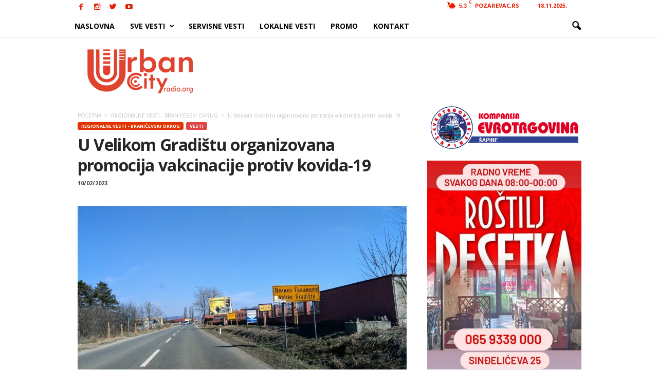

--- FILE ---
content_type: text/html; charset=UTF-8
request_url: https://urbancityradio.org/wp-admin/admin-ajax.php?td_theme_name=Newsmag&v=3.0
body_size: -135
content:
{"91771":151}

--- FILE ---
content_type: text/html; charset=utf-8
request_url: https://www.google.com/recaptcha/api2/aframe
body_size: 265
content:
<!DOCTYPE HTML><html><head><meta http-equiv="content-type" content="text/html; charset=UTF-8"></head><body><script nonce="duAo-7lZtv-coWB_hknxRw">/** Anti-fraud and anti-abuse applications only. See google.com/recaptcha */ try{var clients={'sodar':'https://pagead2.googlesyndication.com/pagead/sodar?'};window.addEventListener("message",function(a){try{if(a.source===window.parent){var b=JSON.parse(a.data);var c=clients[b['id']];if(c){var d=document.createElement('img');d.src=c+b['params']+'&rc='+(localStorage.getItem("rc::a")?sessionStorage.getItem("rc::b"):"");window.document.body.appendChild(d);sessionStorage.setItem("rc::e",parseInt(sessionStorage.getItem("rc::e")||0)+1);localStorage.setItem("rc::h",'1763505823781');}}}catch(b){}});window.parent.postMessage("_grecaptcha_ready", "*");}catch(b){}</script></body></html>

--- FILE ---
content_type: application/javascript
request_url: https://urbancityradio.org/wp-content/themes/Newsmag/js/tagdiv_theme.js?ver=3.0
body_size: 46923
content:
function td_smart_list_dropdown(){jQuery(".td-smart-list-dropdown").on("change",function(){window.location=this.value})}function td_done_resizing(){td_resize_videos()}function td_resize_videos(){jQuery(document).find('iframe[src*="youtube.com"]').each(function(){var a=jQuery(this).parent().parent().parent(),b=jQuery(this).parent().hasClass("td_wrapper_playlist_player_vimeo"),c=a.hasClass("vc_video-aspect-ratio-43"),d=a.hasClass("vc_video-aspect-ratio-235");if(b||c||d);else{var e=jQuery(this);e.attr("width","100%");var f=e.width();e.css("height",.5625*f,"important")}}),jQuery(document).find('iframe[src*="vimeo.com"]').each(function(){var a=jQuery(this).parent().parent().parent(),b=jQuery(this).parent().hasClass("td_wrapper_playlist_player_vimeo"),c=a.hasClass("vc_video-aspect-ratio-43"),d=a.hasClass("vc_video-aspect-ratio-235");if(b||c||d);else{var e=jQuery(this);e.attr("width","100%");var f=e.width();e.css("height",.5625*f,"important")}}),jQuery(document).find('iframe[src*="dailymotion.com"]').each(function(){var a=jQuery(this).parent().parent().parent(),b=a.hasClass("vc_video-aspect-ratio-43"),c=a.hasClass("vc_video-aspect-ratio-235");if(b||c);else{var d=jQuery(this);d.attr("width","100%");var e=d.width();d.css("height",.6*e,"important")}}),jQuery(document).find(".wp-video-shortcode").each(function(){var a=jQuery(this),b=a.width()+3;jQuery(this).parent().css("height",.56*b,"important"),a.css("width","100%","important"),a.css("height","100%","important")})}function td_mobile_menu(){}function td_mobile_menu_toogle(){jQuery("#td-top-mobile-toggle a, .td-mobile-close a").click(function(){jQuery("body").hasClass("td-menu-mob-open-menu")?jQuery("body").removeClass("td-menu-mob-open-menu"):jQuery("body").addClass("td-menu-mob-open-menu")}),jQuery(document).find("#td-mobile-nav .menu-item-has-children").each(function(a){var b="td_mobile_elem_with_submenu_"+a;jQuery(this).addClass(b),jQuery(this).children("a").addClass("td-link-element-after"),jQuery(this).click(function(a){var b=jQuery(a.target);!b.length||!b.hasClass("td-element-after")&&!b.hasClass("td-link-element-after")||"#"!==b.attr("href")&&void 0!==b.attr("href")||(a.preventDefault(),a.stopPropagation(),jQuery(this).toggleClass("td-sub-menu-open"))})})}function td_retina(){window.devicePixelRatio>1&&(jQuery(".td-retina").each(function(a){var b=jQuery(this).attr("src"),c=b.replace(".png","@2x.png");c=c.replace(".jpg","@2x.jpg"),jQuery(this).attr("src",c)}),jQuery(".td-retina-data").each(function(a){jQuery(this).attr("src",jQuery(this).data("retina")),jQuery(this).addClass("td-retina-version")}))}function td_read_site_cookie(a){for(var b=escape(a)+"=",c=document.cookie.split(";"),d=0;d<c.length;d++){for(var e=c[d];" "==e.charAt(0);)e=e.substring(1,e.length);if(0==e.indexOf(b))return unescape(e.substring(b.length,e.length))}return null}function td_set_cookies_life(a){var b=new Date;b.setTime(b.getTime()+a[2]),document.cookie=a[0]+"="+a[1]+"; expires="+b.toGMTString()+"; path=/"}function td_events_scroll_scroll_to_top(a){tdIsScrollingAnimation||(a>400?td_scroll_to_top_is_visible===!1&&(td_scroll_to_top_is_visible=!0,jQuery(".td-scroll-up").addClass("td-scroll-up-visible")):td_scroll_to_top_is_visible===!0&&(td_scroll_to_top_is_visible=!1,jQuery(".td-scroll-up").removeClass("td-scroll-up-visible")))}function td_post_template_6_title(){function f(){e===!1&&window.requestAnimationFrame(g),e=!0}function g(){if(c=jQuery(document).scrollTop(),c<=950){var f=1-c/800;tdDetect.isIe8===!0&&(f=1),f=Math.round(100*f)/100,a.style.opacity=f;var g=-Math.round(c/4);tdUtil.tdMoveY(b,-g),d=-Math.round(c/8),tdUtil.tdMoveY(a,-d)}e=!1}var d,a=document.getElementById("td_parallax_header_6"),b=document.getElementById("td-full-screen-header-image"),c="";jQuery(window).scroll(function(){f()});var e=!1}function td_smart_lists_magnific_popup(){jQuery(".td-lightbox-enabled").magnificPopup({delegate:"a",type:"image",tLoading:"Loading image #%curr%...",mainClass:"mfp-img-mobile",gallery:{enabled:!0,navigateByImgClick:!0,preload:[0,1],tCounter:tdUtil.getBackendVar("td_magnific_popup_translation_tCounter")},image:{tError:"<a href='%url%'>The image #%curr%</a> could not be loaded.",titleSrc:function(a){return a.el.attr("data-caption")}},zoom:{enabled:!0,duration:300,opener:function(a){return a.find("img")}},callbacks:{change:function(a){if(""!=a.el[0].id){var b=a.el[0].id.split("_");jQuery(".td-iosSlider").iosSlider("goToSlide",parseInt(b[1])+1)}else tdModalImageLastEl=a.el,setTimeout(function(){tdUtil.scrollIntoView(a.el)},100)},beforeClose:function(){""!=tdModalImageLastEl&&tdUtil.scrollIntoView(tdModalImageLastEl)}}})}function td_get_document_width(){var a=0;return self.innerHeight?a=self.innerWidth:document.documentElement&&document.documentElement.clientHeight?a=document.documentElement.clientWidth:document.body&&(a=document.body.clientWidth),a}function td_get_document_height(){var a=0;return self.innerHeight?a=self.innerHeight:document.documentElement&&document.documentElement.clientHeight?a=document.documentElement.clientHeight:document.body&&(a=document.body.clientHeight),a}function setMenuMinHeight(){if("undefined"==typeof tdEvents.previousWindowInnerWidth)tdEvents.previousWindowInnerWidth=tdEvents.window_innerWidth;else if(tdEvents.previousWindowInnerWidth===tdEvents.window_innerWidth)return;tdEvents.previousWindowInnerWidth=tdEvents.window_innerWidth;var a=jQuery("#td-mobile-nav"),b=tdEvents.window_innerHeight+1;if(a.length&&a.css("min-height",b+"px"),tdDetect.isMobileDevice){var c=jQuery(".td-menu-background"),d=jQuery(".td-search-background");c.length&&c.css("height",b+70+"px"),d.length&&d.css("height",b+70+"px")}}function tdModalImage(){jQuery("figure.wp-caption").each(function(){var a=jQuery(this).children("figcaption").html();jQuery(this).children("a").data("caption",a)}),jQuery(".td-modal-image").each(function(){jQuery(this).parent().addClass("td-modal-image"),jQuery(this).removeClass("td-modal-image")}),jQuery("article").magnificPopup({type:"image",delegate:".td-modal-image",gallery:{enabled:!0,tPrev:tdUtil.getBackendVar("td_magnific_popup_translation_tPrev"),tNext:tdUtil.getBackendVar("td_magnific_popup_translation_tNext"),tCounter:tdUtil.getBackendVar("td_magnific_popup_translation_tCounter")},ajax:{tError:tdUtil.getBackendVar("td_magnific_popup_translation_ajax_tError")},image:{tError:tdUtil.getBackendVar("td_magnific_popup_translation_image_tError"),titleSrc:function(a){var b=jQuery(a.el).data("caption");return"undefined"!=typeof b?b:""}},zoom:{enabled:!0,duration:300,opener:function(a){return a.find("img")}},callbacks:{change:function(a){tdModalImageLastEl=a.el,tdUtil.scrollIntoView(a.el)},beforeClose:function(){tdAffix.allow_scroll=!1,tdUtil.scrollIntoView(tdModalImageLastEl);var a=setInterval(function(){tdIsScrollingAnimation||(clearInterval(a),setTimeout(function(){tdAffix.allow_scroll=!0},100))},100)}}}),"undefined"==typeof jetpackCarouselStrings&&(jQuery("figure.gallery-item").each(function(){var a=jQuery(this).children("figcaption").html();jQuery(this).find("a").data("caption",a)}),jQuery(".tiled-gallery").magnificPopup({type:"image",delegate:"a",gallery:{enabled:!0,tPrev:tdUtil.getBackendVar("td_magnific_popup_translation_tPrev"),tNext:tdUtil.getBackendVar("td_magnific_popup_translation_tNext"),tCounter:tdUtil.getBackendVar("td_magnific_popup_translation_tCounter")},ajax:{tError:tdUtil.getBackendVar("td_magnific_popup_translation_ajax_tError")},image:{tError:tdUtil.getBackendVar("td_magnific_popup_translation_image_tError"),titleSrc:function(a){var b=jQuery(a.el).parent().find(".tiled-gallery-caption").text();return"undefined"!=typeof b?b:""}},zoom:{enabled:!0,duration:300,opener:function(a){return a.find("img")}},callbacks:{change:function(a){tdModalImageLastEl=a.el,tdUtil.scrollIntoView(a.el)},beforeClose:function(){tdUtil.scrollIntoView(tdModalImageLastEl)}}}),jQuery(".gallery").magnificPopup({type:"image",delegate:".gallery-icon > a",gallery:{enabled:!0,tPrev:tdUtil.getBackendVar("td_magnific_popup_translation_tPrev"),tNext:tdUtil.getBackendVar("td_magnific_popup_translation_tNext"),tCounter:tdUtil.getBackendVar("td_magnific_popup_translation_tCounter")},ajax:{tError:tdUtil.getBackendVar("td_magnific_popup_translation_ajax_tError")},image:{tError:tdUtil.getBackendVar("td_magnific_popup_translation_image_tError"),titleSrc:function(a){var b=jQuery(a.el).data("caption");return"undefined"!=typeof b?b:""}},zoom:{enabled:!0,duration:300,opener:function(a){return a.find("img")}},callbacks:{change:function(a){tdModalImageLastEl=a.el,tdUtil.scrollIntoView(a.el)},beforeClose:function(){tdUtil.scrollIntoView(tdModalImageLastEl)}}}))}function td_resize_smartlist_slides(a){var b=a.currentSlideNumber,c=jQuery(a.data.obj[0]).attr("id");tdDetect.isIe8||(jQuery("#"+c).css("overflow","none"),jQuery("#"+c+" .td-item").css("overflow","visible"));var d=0;d=jQuery("#"+c+"_item_"+b).outerHeight(!0),jQuery("#"+c+", #"+c+" .td-slider").css({height:d})}function td_resize_smartlist_sliders_and_update(){jQuery(document).find(".td-smart-list-slider").each(function(){var a=jQuery(this).attr("id");tdDetect.isIe8||(jQuery("#"+a).css("overflow","none"),jQuery("#"+a+" .td-item").css("overflow","visible"));var b=0;b=jQuery("#"+a+"_item_"+td_history.get_current_page("slide")).outerHeight(!0),jQuery("#"+a+", #"+a+" .td-slider").css({height:b}),tdDetect.isAndroid&&setTimeout(function(){jQuery("#"+a).iosSlider("update")},2e3)})}function td_resize_normal_slide(a){var b=0,c=jQuery(a.data.obj[0]).attr("id"),d=td_get_document_width();tdDetect.isIe8||(jQuery("#"+c).css("overflow","none"),jQuery("#"+c+" .td-item").css("overflow","visible"));var e=0,f=jQuery("#"+c+"_item_"+b).outerWidth(!0),g=780;tdDetect.isAndroid&&(g=1e3),d<g&&!tdDetect.isIpad&&(e=f>300?.5*f:f,jQuery("#"+c+", #"+c+" .td-slider, #"+c+" .td-slider .td-module-thumb").css({height:e}))}function td_resize_normal_slide_and_update(a){var b=0,c=jQuery(a.data.obj[0]).attr("id"),d=td_get_document_width();tdDetect.isIe8||(jQuery("#"+c).css("overflow","none"),jQuery("#"+c+" .td-item").css("overflow","visible"));var e=0,f=jQuery("#"+c+"_item_"+b).outerWidth(!0),g=780;tdDetect.isAndroid&&(g=1e3),d<g&&!tdDetect.isIpad&&(e=f>300?.5*f:f,jQuery("#"+c+", #"+c+" .td-slider, #"+c+" .td-slider .td-module-thumb").css({height:e}),setTimeout(function(){jQuery("#"+c).iosSlider("update")},2e3))}function td_compute_backstretch_item(a){var b=100*(tdEvents.window_innerHeight-a.offset_top)/(tdEvents.window_innerHeight+a.full_height),c=a.offset_top/2,d=-c/2;if(0==d)var e=a.full_height/6;else var f=100*tdEvents.window_innerHeight/(tdEvents.window_innerHeight+a.full_height),e=(100-b)*(c/1.2)/(f-b);d+=.5,a.remove_item_property("move_y"),a.add_item_property("move_y",b,100,d,e,"");var g=parseFloat(1+Math.abs(c)/a.full_height).toFixed(2);delete a.animation_callback,a.animation_callback=function(){var b=parseFloat(a.computed_item_properties.move_y).toFixed();a.jqueryObj.css({left:"50%","-webkit-transform":"translate3d(-50%,"+b+"px, 0px) scale("+g+","+g+")",transform:"translate3d(-50%,"+b+"px, 0px) scale("+g+","+g+")"}),a.redraw=!1}}function td_date_i18n(a,b){var d,e,c=this,f=/\\?(.?)/gi,g=function(a,b){return e[a]?e[a]():b},h=function(a,b){for(a=String(a);a.length<b;)a="0"+a;return a};return e={d:function(){return h(e.j(),2)},D:function(){return tdDateNamesI18n.day_names_short[e.w()]},j:function(){return d.getDate()},l:function(){return tdDateNamesI18n.day_names[e.w()]},N:function(){return e.w()||7},S:function(){var a=e.j(),b=a%10;return b<=3&&1==parseInt(a%100/10,10)&&(b=0),["st","nd","rd"][b-1]||"th"},w:function(){return d.getDay()},z:function(){var a=new Date(e.Y(),e.n()-1,e.j()),b=new Date(e.Y(),0,1);return Math.round((a-b)/864e5)},W:function(){var a=new Date(e.Y(),e.n()-1,e.j()-e.N()+3),b=new Date(a.getFullYear(),0,4);return h(1+Math.round((a-b)/864e5/7),2)},F:function(){return tdDateNamesI18n.month_names[e.n()-1]},m:function(){return h(e.n(),2)},M:function(){return tdDateNamesI18n.month_names_short[e.n()-1]},n:function(){return d.getMonth()+1},t:function(){return new Date(e.Y(),e.n(),0).getDate()},L:function(){var a=e.Y();return a%4===0&a%100!==0|a%400===0},o:function(){var a=e.n(),b=e.W(),c=e.Y();return c+(12===a&&b<9?1:1===a&&b>9?-1:0)},Y:function(){return d.getFullYear()},y:function(){return e.Y().toString().slice(-2)},a:function(){return d.getHours()>11?"pm":"am"},A:function(){return e.a().toUpperCase()},B:function(){var a=3600*d.getUTCHours(),b=60*d.getUTCMinutes(),c=d.getUTCSeconds();return h(Math.floor((a+b+c+3600)/86.4)%1e3,3)},g:function(){return e.G()%12||12},G:function(){return d.getHours()},h:function(){return h(e.g(),2)},H:function(){return h(e.G(),2)},i:function(){return h(d.getMinutes(),2)},s:function(){return h(d.getSeconds(),2)},u:function(){return h(1e3*d.getMilliseconds(),6)},e:function(){throw"Not supported (see source code of date() for timezone on how to add support)"},I:function(){var a=new Date(e.Y(),0),b=Date.UTC(e.Y(),0),c=new Date(e.Y(),6),d=Date.UTC(e.Y(),6);return a-b!==c-d?1:0},O:function(){var a=d.getTimezoneOffset(),b=Math.abs(a);return(a>0?"-":"+")+h(100*Math.floor(b/60)+b%60,4)},P:function(){var a=e.O();return a.substr(0,3)+":"+a.substr(3,2)},T:function(){return"UTC"},Z:function(){return 60*-d.getTimezoneOffset()},c:function(){return"Y-m-d\\TH:i:sP".replace(f,g)},r:function(){return"D, d M Y H:i:s O".replace(f,g)},U:function(){return d/1e3|0}},this.date=function(a,b){return c=this,d=void 0===b?new Date:b instanceof Date?new Date(b):new Date(1e3*b),a.replace(f,g)},this.date(a,b)}jQuery.easing.jswing=jQuery.easing.swing,jQuery.extend(jQuery.easing,{def:"easeOutQuad",swing:function(a,b,c,d,e){return jQuery.easing[jQuery.easing.def](a,b,c,d,e)},easeInQuad:function(a,b,c,d,e){return d*(b/=e)*b+c},easeOutQuad:function(a,b,c,d,e){return-d*(b/=e)*(b-2)+c},easeInOutQuad:function(a,b,c,d,e){return 1>(b/=e/2)?d/2*b*b+c:-d/2*(--b*(b-2)-1)+c},easeInCubic:function(a,b,c,d,e){return d*(b/=e)*b*b+c},easeOutCubic:function(a,b,c,d,e){return d*((b=b/e-1)*b*b+1)+c},easeInOutCubic:function(a,b,c,d,e){return 1>(b/=e/2)?d/2*b*b*b+c:d/2*((b-=2)*b*b+2)+c},easeInQuart:function(a,b,c,d,e){return d*(b/=e)*b*b*b+c},easeOutQuart:function(a,b,c,d,e){return-d*((b=b/e-1)*b*b*b-1)+c},easeInOutQuart:function(a,b,c,d,e){return 1>(b/=e/2)?d/2*b*b*b*b+c:-d/2*((b-=2)*b*b*b-2)+c},easeInQuint:function(a,b,c,d,e){return d*(b/=e)*b*b*b*b+c},easeOutQuint:function(a,b,c,d,e){return d*((b=b/e-1)*b*b*b*b+1)+c},easeInOutQuint:function(a,b,c,d,e){return 1>(b/=e/2)?d/2*b*b*b*b*b+c:d/2*((b-=2)*b*b*b*b+2)+c},easeInSine:function(a,b,c,d,e){return-d*Math.cos(b/e*(Math.PI/2))+d+c},easeOutSine:function(a,b,c,d,e){return d*Math.sin(b/e*(Math.PI/2))+c},easeInOutSine:function(a,b,c,d,e){return-d/2*(Math.cos(Math.PI*b/e)-1)+c},easeInExpo:function(a,b,c,d,e){return 0==b?c:d*Math.pow(2,10*(b/e-1))+c},easeOutExpo:function(a,b,c,d,e){return b==e?c+d:d*(-Math.pow(2,-10*b/e)+1)+c},easeInOutExpo:function(a,b,c,d,e){return 0==b?c:b==e?c+d:1>(b/=e/2)?d/2*Math.pow(2,10*(b-1))+c:d/2*(-Math.pow(2,-10*--b)+2)+c},easeInCirc:function(a,b,c,d,e){return-d*(Math.sqrt(1-(b/=e)*b)-1)+c},easeOutCirc:function(a,b,c,d,e){return d*Math.sqrt(1-(b=b/e-1)*b)+c},easeInOutCirc:function(a,b,c,d,e){return 1>(b/=e/2)?-d/2*(Math.sqrt(1-b*b)-1)+c:d/2*(Math.sqrt(1-(b-=2)*b)+1)+c},easeInElastic:function(a,b,c,d,e){a=1.70158;var f=0,g=d;return 0==b?c:1==(b/=e)?c+d:(f||(f=.3*e),g<Math.abs(d)?(g=d,a=f/4):a=f/(2*Math.PI)*Math.asin(d/g),-(g*Math.pow(2,10*(b-=1))*Math.sin(2*(b*e-a)*Math.PI/f))+c)},easeOutElastic:function(a,b,c,d,e){a=1.70158;var f=0,g=d;return 0==b?c:1==(b/=e)?c+d:(f||(f=.3*e),g<Math.abs(d)?(g=d,a=f/4):a=f/(2*Math.PI)*Math.asin(d/g),g*Math.pow(2,-10*b)*Math.sin(2*(b*e-a)*Math.PI/f)+d+c)},easeInOutElastic:function(a,b,c,d,e){a=1.70158;var f=0,g=d;return 0==b?c:2==(b/=e/2)?c+d:(f||(f=.3*e*1.5),g<Math.abs(d)?(g=d,a=f/4):a=f/(2*Math.PI)*Math.asin(d/g),1>b?-.5*g*Math.pow(2,10*(b-=1))*Math.sin(2*(b*e-a)*Math.PI/f)+c:.5*g*Math.pow(2,-10*(b-=1))*Math.sin(2*(b*e-a)*Math.PI/f)+d+c)},easeInBack:function(a,b,c,d,e,f){return void 0==f&&(f=1.70158),d*(b/=e)*b*((f+1)*b-f)+c},easeOutBack:function(a,b,c,d,e,f){return void 0==f&&(f=1.70158),d*((b=b/e-1)*b*((f+1)*b+f)+1)+c},easeInOutBack:function(a,b,c,d,e,f){return void 0==f&&(f=1.70158),1>(b/=e/2)?d/2*b*b*(((f*=1.525)+1)*b-f)+c:d/2*((b-=2)*b*(((f*=1.525)+1)*b+f)+2)+c},easeInBounce:function(a,b,c,d,e){return d-jQuery.easing.easeOutBounce(a,e-b,0,d,e)+c},easeOutBounce:function(a,b,c,d,e){return(b/=e)<1/2.75?7.5625*d*b*b+c:b<2/2.75?d*(7.5625*(b-=1.5/2.75)*b+.75)+c:b<2.5/2.75?d*(7.5625*(b-=2.25/2.75)*b+.9375)+c:d*(7.5625*(b-=2.625/2.75)*b+.984375)+c},easeInOutBounce:function(a,b,c,d,e){return b<e/2?.5*jQuery.easing.easeInBounce(a,2*b,0,d,e)+c:.5*jQuery.easing.easeOutBounce(a,2*b-e,0,d,e)+.5*d+c}}),function(a){a.fn.supersubs=function(b){var c=a.extend({},a.fn.supersubs.defaults,b);return this.each(function(){var b=a(this),d=a.meta?a.extend({},c,b.data()):c,e=a('<li id="menu-fontsize">&#8212;</li>').css({padding:0,position:"absolute",top:"-999em",width:"auto"}).appendTo(b).width();a("#menu-fontsize").remove(),$ULs=b.find("ul"),$ULs.each(function(b){b=$ULs.eq(b);var c=b.children(),f=c.children("a"),g=c.css("white-space","nowrap").css("float"),h=b.add(c).add(f).css({float:"none",width:"auto"}).end().end()[0].clientWidth/e,h=h+d.extraWidth;h>d.maxWidth?h=d.maxWidth:h<d.minWidth&&(h=d.minWidth),h+="em",b.css("width",h),c.css({float:g,width:"100%","white-space":"normal"}).each(function(){var b=a(">ul",this),c=void 0!==b.css("left")?"left":"right";b.css(c,h)})})})},a.fn.supersubs.defaults={minWidth:9,maxWidth:25,extraWidth:0}}(jQuery),function(a){a.fn.hoverIntent=function(b,c,d){var f,g,h,i,e={interval:100,sensitivity:7,timeout:0},e="object"==typeof b?a.extend(e,b):a.isFunction(c)?a.extend(e,{over:b,out:c,selector:d}):a.extend(e,{over:b,out:b,selector:c}),j=function(a){f=a.pageX,g=a.pageY},k=function(b,c){return c.hoverIntent_t=clearTimeout(c.hoverIntent_t),Math.abs(h-f)+Math.abs(i-g)<e.sensitivity?(a(c).off("mousemove.hoverIntent",j),c.hoverIntent_s=1,e.over.apply(c,[b])):(h=f,i=g,void(c.hoverIntent_t=setTimeout(function(){k(b,c)},e.interval)))};return b=function(b){var c=jQuery.extend({},b),d=this;d.hoverIntent_t&&(d.hoverIntent_t=clearTimeout(d.hoverIntent_t)),"mouseenter"==b.type?(h=c.pageX,i=c.pageY,a(d).on("mousemove.hoverIntent",j),1!=d.hoverIntent_s&&(d.hoverIntent_t=setTimeout(function(){k(c,d)},e.interval))):(a(d).off("mousemove.hoverIntent",j),1==d.hoverIntent_s&&(d.hoverIntent_t=setTimeout(function(){d.hoverIntent_t=clearTimeout(d.hoverIntent_t),d.hoverIntent_s=0,e.out.apply(d,[c])},e.timeout)))},this.on({"mouseenter.hoverIntent":b,"mouseleave.hoverIntent":b},e.selector)}}(jQuery),function(a){a.fn.superfish=function(b){var c=a.fn.superfish,d=c.c,e=a('<i class="'+d.arrowClass+'"></i>'),f=function(){var b=a(this),c=h(b);clearTimeout(c.sfTimer),b.showSuperfishUl().siblings().hideSuperfishUl()},g=function(b){var d=a(this),e=h(d),g=c.op,i=function(){g.retainPath=-1<a.inArray(d[0],g.$path),d.hideSuperfishUl(),g.$path.length&&1>d.parents("li."+g.hoverClass).length&&(g.onIdle.call(),a.proxy(f,g.$path,b)())};"click"===b.type?i():(clearTimeout(e.sfTimer),e.sfTimer=setTimeout(i,g.delay))},h=function(b){return b.hasClass(d.menuClass)&&a.error("Superfish requires you to update to a version of hoverIntent that supports event-delegation, such as this one: https://github.com/joeldbirch/onHoverIntent"),b=b.closest("."+d.menuClass)[0],c.op=c.o[b.serial],b},i=function(b){var c=a(this),d=c.siblings("ul");if(0<d.length&&!d.is(":visible")&&(c.data("follow",!1),"MSPointerDown"===b.type))return c.trigger("focus"),!1},j=function(b){var d=a(this),e=d.siblings("ul"),h=!1!==d.data("follow");!e.length||!c.op.useClick&&h||(b.preventDefault(),e.is(":visible")?c.op.useClick&&h&&a.proxy(g,d.parent("li"),b)():a.proxy(f,d.parent("li"))())};return this.addClass(d.menuClass).each(function(){var h=this.serial=c.o.length,k=a.extend({},c.defaults,b),l=a(this),m=l.find("li:has(ul)");k.$path=l.find("li."+k.pathClass).slice(0,k.pathLevels).each(function(){a(this).addClass(k.hoverClass+" "+d.bcClass).filter("li:has(ul)").removeClass(k.pathClass)}),c.o[h]=c.op=k,k.autoArrows&&m.children("a").each(function(){a(this).addClass(d.anchorClass).append(e.clone())}),l.css("ms-touch-action","none"),c.op.useClick||(a.fn.hoverIntent&&!c.op.disableHI?l.hoverIntent(f,g,"li:has(ul)"):l.on("mouseenter","li:has(ul)",f).on("mouseleave","li:has(ul)",g)),h="MSPointerDown",navigator.userAgent.toLowerCase().match(/(iphone|ipod|ipad)/)||(h+=" touchstart"),l.on("focusin","li",f).on("focusout","li",g).on("click","a",j).on(h,"a",i),m.not("."+d.bcClass).children("ul").show().hide(),k.onInit.call(this)})};var b=a.fn.superfish;b.o=[],b.op={},b.c={bcClass:"sf-breadcrumb",menuClass:"sf-js-enabled",anchorClass:"sf-with-ul",arrowClass:"td-icon-menu-down"},b.defaults={hoverClass:"sfHover",pathClass:"overideThisToUse",pathLevels:1,delay:800,animation:{opacity:"show"},animationOut:{opacity:"hide"},speed:"normal",speedOut:"fast",autoArrows:!0,disableHI:!1,useClick:!1,onInit:function(){},onBeforeShow:function(){},onShow:function(){},onHide:function(){},onIdle:function(){}},a.fn.extend({hideSuperfishUl:function(){var c=b.op,d=this,e=!0===c.retainPath?c.$path:"";return c.retainPath=!1,a("li."+c.hoverClass,this).add(this).not(e).children("ul").stop(!0,!0).animate(c.animationOut,c.speedOut,function(){$ul=a(this),$ul.parent().removeClass(c.hoverClass),c.onHide.call($ul),b.op.useClick&&d.children("a").data("follow",!1)}),this},showSuperfishUl:function(){var c=b.op,d=this,e=this.children("ul");d.addClass(c.hoverClass),c.onBeforeShow.call(e),e.stop(!0,!0).animate(c.animation,c.speed,function(){c.onShow.call(e),d.children("a").data("follow",!0)});var f=a(window).width(),g=this.children("ul").first();if(0<g.length){var h=this.children("ul").first().offset().left+g.width();h>f&&(g.parent().parent().hasClass("sf-menu")?g.css("left","-"+(h-f)+"px"):g.addClass("reversed").css("left","-"+(g.width()+0)+"px"))}return this}})}(jQuery),function(a){var b=0,c=0,d=0,e=0,f="ontouchstart"in window||0<navigator.msMaxTouchPoints,g="onorientationchange"in window,h=!1,i=!1,j=!1,k=!1,l=!1,m="pointer",n="pointer",o=[],p=[],q=[],r=[],s=[],t=[],u=[],v=[],w=[],x=[],y=[],z={showScrollbar:function(b,c){b.scrollbarHide&&a("."+c).css({opacity:b.scrollbarOpacity,filter:"alpha(opacity:"+100*b.scrollbarOpacity+")"})},hideScrollbar:function(a,b,c,d,e,f,g,h,i,j){if(a.scrollbar&&a.scrollbarHide)for(var k=c;k<c+25;k++)b[b.length]=z.hideScrollbarIntervalTimer(10*k,d[c],(c+24-k)/24,e,f,g,h,i,j,a)},hideScrollbarInterval:function(b,c,d,f,g,h,i,j,k){e=-1*b/w[j]*(g-h-i-f),z.setSliderOffset("."+d,e),a("."+d).css({opacity:k.scrollbarOpacity*c,filter:"alpha(opacity:"+k.scrollbarOpacity*c*100+")"})},slowScrollHorizontalInterval:function(b,c,d,f,g,h,i,j,k,l,m,n,o,p,q,r,y,A,B){if(B.infiniteSlider){if(d<=-1*w[r]){var C=a(b).width();if(d<=-1*x[r]){var D=-1*m[0];a(c).each(function(b){z.setSliderOffset(a(c)[b],D+y),b<n.length&&(n[b]=-1*D),D+=q[b]}),d+=-1*n[0],v[r]=-1*n[0]+y,w[r]=v[r]+C-h,u[r]=0}else{var E=0,F=z.getSliderOffset(a(c[0]),"x");a(c).each(function(a){z.getSliderOffset(this,"x")<F&&(F=z.getSliderOffset(this,"x"),E=a)}),o=v[r]+C,z.setSliderOffset(a(c)[E],o),v[r]=-1*n[1]+y,w[r]=v[r]+C-h,n.splice(0,1),n.splice(n.length,0,-1*o+y),u[r]++}}if(d>=-1*v[r]||0<=d){if(C=a(b).width(),0<d)for(D=-1*m[0],a(c).each(function(b){z.setSliderOffset(a(c)[b],D+y),b<n.length&&(n[b]=-1*D),D+=q[b]}),d-=-1*n[0],v[r]=-1*n[0]+y,w[r]=v[r]+C-h,u[r]=p;0<-1*n[0]-C+y;){var G=0,H=z.getSliderOffset(a(c[0]),"x");a(c).each(function(a){z.getSliderOffset(this,"x")>H&&(H=z.getSliderOffset(this,"x"),G=a)}),o=v[r]-q[G],z.setSliderOffset(a(c)[G],o),n.splice(0,0,-1*o+y),n.splice(n.length-1,1),v[r]=-1*n[0]+y,w[r]=v[r]+C-h,u[r]--,s[r]++}0>d&&(G=0,H=z.getSliderOffset(a(c[0]),"x"),a(c).each(function(a){z.getSliderOffset(this,"x")>H&&(H=z.getSliderOffset(this,"x"),G=a)}),o=v[r]-q[G],z.setSliderOffset(a(c)[G],o),n.splice(0,0,-1*o+y),n.splice(n.length-1,1),v[r]=-1*n[0]+y,w[r]=v[r]+C-h,u[r]--)}}m=!1,h=z.calcActiveOffset(B,d,n,h,u[r],p,l,r),o=(h+u[r]+p)%p,B.infiniteSlider?o!=t[r]&&(m=!0):h!=s[r]&&(m=!0),m&&(p=new z.args("change",B,b,a(b).children(":eq("+o+")"),o,A),a(b).parent().data("args",p),""!=B.onSlideChange)&&B.onSlideChange(p),s[r]=h,t[r]=o,d=Math.floor(d),z.setSliderOffset(b,d),B.scrollbar&&(e=Math.floor((-1*d-v[r]+y)/(w[r]-v[r]+y)*(i-j-g)),b=g-k,d>=-1*v[r]+y?(b=g-k- -1*e,z.setSliderOffset(a("."+f),0)):(d<=-1*w[r]+1&&(b=i-j-k-e),z.setSliderOffset(a("."+f),e)),a("."+f).css({width:b+"px"}))},slowScrollHorizontal:function(b,c,d,e,f,g,h,i,j,k,l,m,n,o,p,q,x,y,A,B,C){var D=z.getSliderOffset(b,"x");g=[];var E=0,F=25/1024*i;if(frictionCoefficient=C.frictionCoefficient,elasticFrictionCoefficient=C.elasticFrictionCoefficient,snapFrictionCoefficient=C.snapFrictionCoefficient,f>C.snapVelocityThreshold&&C.snapToChildren&&!A?E=1:f<-1*C.snapVelocityThreshold&&C.snapToChildren&&!A&&(E=-1),f<-1*F?f=-1*F:f>F&&(f=F),a(b)[0]!==a(y)[0]&&(E*=-1,f*=-2),y=u[p],C.infiniteSlider)var G=v[p],H=w[p];A=[];for(var F=[],I=0;I<n.length;I++)A[I]=n[I],I<c.length&&(F[I]=z.getSliderOffset(a(c[I]),"x"));for(;1<f||-1>f;){if(f*=frictionCoefficient,D+=f,(D>-1*v[p]||D<-1*w[p])&&!C.infiniteSlider&&(f*=elasticFrictionCoefficient,D+=f),C.infiniteSlider){if(D<=-1*H){for(var H=a(b).width(),J=0,K=F[0],I=0;I<F.length;I++)F[I]<K&&(K=F[I],J=I);I=G+H,F[J]=I,G=-1*A[1]+B,H=G+H-i,A.splice(0,1),A.splice(A.length,0,-1*I+B),y++}if(D>=-1*G){for(H=a(b).width(),J=0,K=F[0],I=0;I<F.length;I++)F[I]>K&&(K=F[I],J=I);I=G-o[J],F[J]=I,A.splice(0,0,-1*I+B),A.splice(A.length-1,1),G=-1*A[0]+B,H=G+H-i,y--}}g[g.length]=D}if(F=!1,f=z.calcActiveOffset(C,D,A,i,y,x,s[p],p),G=(f+y+x)%x,C.snapToChildren&&(C.infiniteSlider?G!=t[p]&&(F=!0):f!=s[p]&&(F=!0),0>E&&!F?(f++,f>=n.length&&!C.infiniteSlider&&(f=n.length-1)):0<E&&!F&&(f--,0>f&&!C.infiniteSlider&&(f=0))),C.snapToChildren||(D>-1*v[p]||D<-1*w[p])&&!C.infiniteSlider){for((D>-1*v[p]||D<-1*w[p])&&!C.infiniteSlider?g.splice(0,g.length):(g.splice(.1*g.length,g.length),D=0<g.length?g[g.length-1]:D);D<A[f]-.5||D>A[f]+.5;)D=(D-A[f])*snapFrictionCoefficient+A[f],g[g.length]=D;g[g.length]=A[f]}for(E=1,0!=g.length%2&&(E=0),D=0;D<d.length;D++)clearTimeout(d[D]);for(y=(f+y+x)%x,G=0,D=E;D<g.length;D+=2)(D==E||1<Math.abs(g[D]-G)||D>=g.length-2)&&(G=g[D],d[d.length]=z.slowScrollHorizontalIntervalTimer(10*D,b,c,g[D],e,h,i,j,k,l,f,m,n,q,x,o,p,B,y,C));G=(f+u[p]+x)%x,""!=C.onSlideComplete&&1<g.length&&(d[d.length]=z.onSlideCompleteTimer(10*(D+1),C,b,a(b).children(":eq("+G+")"),y,p)),r[p]=d,z.hideScrollbar(C,d,D,g,e,h,i,k,l,p)},onSlideComplete:function(b,c,d,e,f){d=new z.args("complete",b,a(c),d,e,e),a(c).parent().data("args",d),""!=b.onSlideComplete&&b.onSlideComplete(d)},getSliderOffset:function(b,c){var d=0;if(c="x"==c?4:5,!h||i||j)d=parseInt(a(b).css("left"),10);else{for(var e,d=["-webkit-transform","-moz-transform","transform"],f=0;f<d.length;f++)if(void 0!=a(b).css(d[f])&&0<a(b).css(d[f]).length){e=a(b).css(d[f]).split(",");break}d=void 0==e[c]?0:parseInt(e[c],10)}return d},setSliderOffset:function(b,c){c=parseInt(c,10),!h||i||j?a(b).css({left:c+"px"}):a(b).css({msTransform:"matrix(1,0,0,1,"+c+",0)",webkitTransform:"matrix(1,0,0,1,"+c+",0)",MozTransform:"matrix(1,0,0,1,"+c+",0)",transform:"matrix(1,0,0,1,"+c+",0)"})},setBrowserInfo:function(){null!=navigator.userAgent.match("WebKit")?(m="-webkit-grab",n="-webkit-grabbing"):null!=navigator.userAgent.match("Gecko")?(l=!0,m="move",n="-moz-grabbing"):null!=navigator.userAgent.match("MSIE 7")?k=i=!0:null!=navigator.userAgent.match("MSIE 8")?k=j=!0:null!=navigator.userAgent.match("MSIE 9")&&(k=!0)},has3DTransform:function(){var b=!1,c=a("<div />").css({msTransform:"matrix(1,1,1,1,1,1)",webkitTransform:"matrix(1,1,1,1,1,1)",MozTransform:"matrix(1,1,1,1,1,1)",transform:"matrix(1,1,1,1,1,1)"});return""==c.attr("style")?b=!1:l&&21<=parseInt(navigator.userAgent.split("/")[3],10)?b=!1:void 0!=c.attr("style")&&(b=!0),b},getSlideNumber:function(a,b,c){return(a-u[b]+c)%c},calcActiveOffset:function(a,b,c,d,e,f,g,h){e=!1,a=[];var i;for(b>c[0]&&(i=0),b<c[c.length-1]&&(i=f-1),f=0;f<c.length;f++)c[f]<=b&&c[f]>b-d&&(e||c[f]==b||(a[a.length]=c[f-1]),a[a.length]=c[f],e=!0);for(0==a.length&&(a[0]=c[c.length-1]),f=e=0;f<a.length;f++)g=Math.abs(b-a[f]),g<d&&(e=a[f],d=g);for(f=0;f<c.length;f++)e==c[f]&&(i=f);return i},changeSlide:function(b,c,d,e,f,g,h,i,j,k,l,m,n,o,p,q,v,w){z.autoSlidePause(o);for(var x=0;x<e.length;x++)clearTimeout(e[x]);var y=Math.ceil(w.autoSlideTransTimer/10)+1,A=z.getSliderOffset(c,"x"),B=m[b],C=B-A;if(w.infiniteSlider)for(b=(b-u[o]+2*q)%q,x=!1,0==b&&2==q&&(b=q,m[b]=m[b-1]-a(d).eq(0).outerWidth(!0),x=!0),B=m[b],C=B-A,B=[m[b]-a(c).width(),m[b]+a(c).width()],x&&m.splice(m.length-1,1),x=0;x<B.length;x++)Math.abs(B[x]-A)<Math.abs(C)&&(C=B[x]-A);var D,B=[];for(z.showScrollbar(w,f),x=0;x<=y;x++)D=x,D/=y,D--,D=A+C*(Math.pow(D,5)+1),B[B.length]=D;for(y=(b+u[o]+q)%q,x=A=0;x<B.length;x++)(0==x||1<Math.abs(B[x]-A)||x>=B.length-2)&&(A=B[x],e[x]=z.slowScrollHorizontalIntervalTimer(10*(x+1),c,d,B[x],f,g,h,i,j,k,b,l,m,p,q,n,o,v,y,w)),0==x&&""!=w.onSlideStart&&(C=(s[o]+u[o]+q)%q,w.onSlideStart(new z.args("start",w,c,a(c).children(":eq("+C+")"),C,b)));A=!1,w.infiniteSlider?y!=t[o]&&(A=!0):b!=s[o]&&(A=!0),A&&""!=w.onSlideComplete&&(e[e.length]=z.onSlideCompleteTimer(10*(x+1),w,c,a(c).children(":eq("+y+")"),y,o)),r[o]=e,z.hideScrollbar(w,e,x,B,f,g,h,j,k,o),z.autoSlide(c,d,e,f,g,h,i,j,k,l,m,n,o,p,q,v,w)},autoSlide:function(a,b,c,d,e,f,g,h,i,j,k,l,m,n,q,r,t){return!!p[m].autoSlide&&(z.autoSlidePause(m),void(o[m]=setTimeout(function(){!t.infiniteSlider&&s[m]>k.length-1&&(s[m]-=q),z.changeSlide((s[m]+u[m]+k.length+1)%k.length,a,b,c,d,e,f,g,h,i,j,k,l,m,n,q,r,t),z.autoSlide(a,b,c,d,e,f,g,h,i,j,k,l,m,n,q,r,t)},t.autoSlideTimer+t.autoSlideTransTimer)))},autoSlidePause:function(a){clearTimeout(o[a])},isUnselectable:function(b,c){return""!=c.unselectableSelector&&1==a(b).closest(c.unselectableSelector).length},slowScrollHorizontalIntervalTimer:function(a,b,c,d,e,f,g,h,i,j,k,l,m,n,o,p,q,r,s,t){return setTimeout(function(){z.slowScrollHorizontalInterval(b,c,d,e,f,g,h,i,j,k,l,m,n,o,p,q,r,s,t)},a)},onSlideCompleteTimer:function(a,b,c,d,e,f){return setTimeout(function(){z.onSlideComplete(b,c,d,e,f)},a)},hideScrollbarIntervalTimer:function(a,b,c,d,e,f,g,h,i,j){return setTimeout(function(){z.hideScrollbarInterval(b,c,d,e,f,g,h,i,j)},a)},args:function(b,c,d,e,f,g){this.prevSlideNumber=void 0==a(d).parent().data("args")?void 0:a(d).parent().data("args").prevSlideNumber,this.prevSlideObject=void 0==a(d).parent().data("args")?void 0:a(d).parent().data("args").prevSlideObject,this.targetSlideNumber=g+1,this.targetSlideObject=a(d).children(":eq("+g+")"),this.slideChanged=!1,"load"==b?this.targetSlideObject=this.targetSlideNumber=void 0:"start"==b?this.targetSlideObject=this.targetSlideNumber=void 0:"change"==b?(this.slideChanged=!0,this.prevSlideNumber=void 0==a(d).parent().data("args")?c.startAtSlide:a(d).parent().data("args").currentSlideNumber,this.prevSlideObject=a(d).children(":eq("+this.prevSlideNumber+")")):"complete"==b&&(this.slideChanged=a(d).parent().data("args").slideChanged),this.settings=c,this.data=a(d).parent().data("iosslider"),this.sliderObject=d,this.sliderContainerObject=a(d).parent(),this.currentSlideObject=e,this.currentSlideNumber=f+1,this.currentSliderOffset=-1*z.getSliderOffset(d,"x")},preventDrag:function(a){a.preventDefault()},preventClick:function(a){return a.stopImmediatePropagation(),!1},enableClick:function(){return!0}};z.setBrowserInfo();var A={init:function(l,o){h=z.has3DTransform();var A=a.extend(!0,{elasticPullResistance:.6,frictionCoefficient:.92,elasticFrictionCoefficient:.6,snapFrictionCoefficient:.92,snapToChildren:!1,snapSlideCenter:!1,startAtSlide:1,scrollbar:!1,scrollbarDrag:!1,scrollbarHide:!0,scrollbarLocation:"top",scrollbarContainer:"",scrollbarOpacity:.4,scrollbarHeight:"4px",scrollbarBorder:"0",scrollbarMargin:"5px",scrollbarBackground:"#000",scrollbarBorderRadius:"100px",scrollbarShadow:"0 0 0 #000",scrollbarElasticPullResistance:.9,
desktopClickDrag:!1,keyboardControls:!1,tabToAdvance:!1,responsiveSlideContainer:!0,responsiveSlides:!0,navSlideSelector:"",navPrevSelector:"",navNextSelector:"",autoSlideToggleSelector:"",autoSlide:!1,autoSlideTimer:5e3,autoSlideTransTimer:750,autoSlideHoverPause:!0,infiniteSlider:!1,snapVelocityThreshold:5,slideStartVelocityThreshold:0,horizontalSlideLockThreshold:5,verticalSlideLockThreshold:3,stageCSS:{position:"relative",top:"0",left:"0",overflow:"hidden",zIndex:1},unselectableSelector:"",onSliderLoaded:"",onSliderUpdate:"",onSliderResize:"",onSlideStart:"",onSlideChange:"",onSlideComplete:""},l);return void 0==o&&(o=this),a(o).each(function(h){function l(){z.autoSlidePause(o),oa=a(Z).find("a"),pa=a(Z).find("[onclick]"),qa=a(Z).find("*"),a(N).css("width",""),a(N).css("height",""),a(Z).css("width",""),$=a(Z).children().not("script").get(),_=[],aa=[],A.responsiveSlides&&a($).css("width",""),w[o]=0,U=[],K=a(N).parent().width(),O=a(N).outerWidth(!0),A.responsiveSlideContainer&&(O=a(N).outerWidth(!0)>K?K:a(N).width()),a(N).css({position:A.stageCSS.position,top:A.stageCSS.top,left:A.stageCSS.left,overflow:A.stageCSS.overflow,zIndex:A.stageCSS.zIndex,webkitPerspective:1e3,webkitBackfaceVisibility:"hidden",msTouchAction:"pan-y",width:O}),a(A.unselectableSelector).css({cursor:"default"});for(var b=0;b<$.length;b++){_[b]=a($[b]).width(),aa[b]=a($[b]).outerWidth(!0);var c=aa[b];A.responsiveSlides&&(aa[b]>O?(c=O+-1*(aa[b]-_[b]),_[b]=c,aa[b]=O):c=_[b],a($[b]).css({width:c})),a($[b]).css({webkitBackfaceVisibility:"hidden",overflow:"hidden",position:"absolute"}),U[b]=-1*w[o],w[o]=w[o]+c+(aa[b]-_[b])}for(A.snapSlideCenter&&(M=.5*(O-aa[0]),A.responsiveSlides&&aa[0]>O&&(M=0)),x[o]=2*w[o],b=0;b<$.length;b++)z.setSliderOffset(a($[b]),-1*U[b]+w[o]+M),U[b]-=w[o];if(!A.infiniteSlider&&!A.snapSlideCenter){for(b=0;b<U.length&&!(U[b]<=-1*(2*w[o]-O));b++)da=b;U.splice(da+1,U.length),U[U.length]=-1*(2*w[o]-O)}for(b=0;b<U.length;b++)V[b]=U[b];if(T&&(p[o].startAtSlide=p[o].startAtSlide>U.length?U.length:p[o].startAtSlide,A.infiniteSlider?(p[o].startAtSlide=(p[o].startAtSlide-1+ba)%ba,s[o]=p[o].startAtSlide):(p[o].startAtSlide=0>p[o].startAtSlide-1?U.length-1:p[o].startAtSlide,s[o]=p[o].startAtSlide-1),t[o]=s[o]),v[o]=w[o]+M,a(Z).css({position:"relative",cursor:m,webkitPerspective:"0",webkitBackfaceVisibility:"hidden",width:w[o]+"px"}),na=w[o],w[o]=2*w[o]-O+2*M,(ha=na+M<O||0==O)&&a(Z).css({cursor:"default"}),L=a(N).parent().outerHeight(!0),P=a(N).height(),A.responsiveSlideContainer&&(P=P>L?L:P),a(N).css({height:P}),z.setSliderOffset(Z,U[s[o]]),A.infiniteSlider&&!ha){for(b=z.getSliderOffset(a(Z),"x"),c=(u[o]+ba)%ba*-1;0>c;){var d=0,e=z.getSliderOffset(a($[0]),"x");a($).each(function(a){z.getSliderOffset(this,"x")<e&&(e=z.getSliderOffset(this,"x"),d=a)});var f=v[o]+na;z.setSliderOffset(a($)[d],f),v[o]=-1*U[1]+M,w[o]=v[o]+na-O,U.splice(0,1),U.splice(U.length,0,-1*f+M),c++}for(;0<-1*U[0]-na+M&&A.snapSlideCenter&&T;){var g=0,h=z.getSliderOffset(a($[0]),"x");a($).each(function(a){z.getSliderOffset(this,"x")>h&&(h=z.getSliderOffset(this,"x"),g=a)}),f=v[o]-aa[g],z.setSliderOffset(a($)[g],f),U.splice(0,0,-1*f+M),U.splice(U.length-1,1),v[o]=-1*U[0]+M,w[o]=v[o]+na-O,u[o]--,s[o]++}for(;b<=-1*w[o];)d=0,e=z.getSliderOffset(a($[0]),"x"),a($).each(function(a){z.getSliderOffset(this,"x")<e&&(e=z.getSliderOffset(this,"x"),d=a)}),f=v[o]+na,z.setSliderOffset(a($)[d],f),v[o]=-1*U[1]+M,w[o]=v[o]+na-O,U.splice(0,1),U.splice(U.length,0,-1*f+M),u[o]++,s[o]--}return z.setSliderOffset(Z,U[s[o]]),A.desktopClickDrag||a(Z).css({cursor:"default"}),A.scrollbar&&(a("."+E).css({margin:A.scrollbarMargin,overflow:"hidden",display:"none"}),a("."+E+" ."+F).css({border:A.scrollbarBorder}),Q=parseInt(a("."+E).css("marginLeft"))+parseInt(a("."+E).css("marginRight")),R=parseInt(a("."+E+" ."+F).css("borderLeftWidth"),10)+parseInt(a("."+E+" ."+F).css("borderRightWidth"),10),I=""!=A.scrollbarContainer?a(A.scrollbarContainer).width():O,J=O/na*(I-Q),A.scrollbarHide||(W=A.scrollbarOpacity),a("."+E).css({position:"absolute",left:0,width:I-Q+"px",margin:A.scrollbarMargin}),"top"==A.scrollbarLocation?a("."+E).css("top","0"):a("."+E).css("bottom","0"),a("."+E+" ."+F).css({borderRadius:A.scrollbarBorderRadius,background:A.scrollbarBackground,height:A.scrollbarHeight,width:J-R+"px",minWidth:A.scrollbarHeight,border:A.scrollbarBorder,webkitPerspective:1e3,webkitBackfaceVisibility:"hidden",position:"relative",opacity:W,filter:"alpha(opacity:"+100*W+")",boxShadow:A.scrollbarShadow}),z.setSliderOffset(a("."+E+" ."+F),Math.floor((-1*U[s[o]]-v[o]+M)/(w[o]-v[o]+M)*(I-Q-J))),a("."+E).css({display:"block"}),G=a("."+E+" ."+F),H=a("."+E)),A.scrollbarDrag&&!ha&&a("."+E+" ."+F).css({cursor:m}),A.infiniteSlider&&(ga=(w[o]+O)/3),""!=A.navSlideSelector&&a(A.navSlideSelector).each(function(b){a(this).css({cursor:"pointer"}),a(this).unbind(ma).bind(ma,function(c){"touchstart"==c.type?a(this).unbind("click.iosSliderEvent"):a(this).unbind("touchstart.iosSliderEvent"),ma=c.type+".iosSliderEvent",z.changeSlide(b,Z,$,B,F,J,O,I,Q,R,V,U,aa,o,ga,ba,M,A)})}),""!=A.navPrevSelector&&(a(A.navPrevSelector).css({cursor:"pointer"}),a(A.navPrevSelector).unbind(ma).bind(ma,function(b){"touchstart"==b.type?a(this).unbind("click.iosSliderEvent"):a(this).unbind("touchstart.iosSliderEvent"),ma=b.type+".iosSliderEvent",b=(s[o]+u[o]+ba)%ba,(0<b||A.infiniteSlider)&&z.changeSlide(b-1,Z,$,B,F,J,O,I,Q,R,V,U,aa,o,ga,ba,M,A)})),""!=A.navNextSelector&&(a(A.navNextSelector).css({cursor:"pointer"}),a(A.navNextSelector).unbind(ma).bind(ma,function(b){"touchstart"==b.type?a(this).unbind("click.iosSliderEvent"):a(this).unbind("touchstart.iosSliderEvent"),ma=b.type+".iosSliderEvent",b=(s[o]+u[o]+ba)%ba,(b<U.length-1||A.infiniteSlider)&&z.changeSlide(b+1,Z,$,B,F,J,O,I,Q,R,V,U,aa,o,ga,ba,M,A)})),A.autoSlide&&!ha&&""!=A.autoSlideToggleSelector&&(a(A.autoSlideToggleSelector).css({cursor:"pointer"}),a(A.autoSlideToggleSelector).unbind(ma).bind(ma,function(b){"touchstart"==b.type?a(this).unbind("click.iosSliderEvent"):a(this).unbind("touchstart.iosSliderEvent"),ma=b.type+".iosSliderEvent",ia?(z.autoSlide(Z,$,B,F,J,O,I,Q,R,V,U,aa,o,ga,ba,M,A),ia=!1,a(A.autoSlideToggleSelector).removeClass("on")):(z.autoSlidePause(o),ia=!0,a(A.autoSlideToggleSelector).addClass("on"))})),z.autoSlide(Z,$,B,F,J,O,I,Q,R,V,U,aa,o,ga,ba,M,A),a(N).bind("mouseleave.iosSliderEvent",function(){return!!ia||void z.autoSlide(Z,$,B,F,J,O,I,Q,R,V,U,aa,o,ga,ba,M,A)}),a(N).bind("touchend.iosSliderEvent",function(){return!!ia||void z.autoSlide(Z,$,B,F,J,O,I,Q,R,V,U,aa,o,ga,ba,M,A)}),A.autoSlideHoverPause&&a(N).bind("mouseenter.iosSliderEvent",function(){z.autoSlidePause(o)}),a(N).data("iosslider",{obj:ra,settings:A,scrollerNode:Z,slideNodes:$,numberOfSlides:ba,centeredSlideOffset:M,sliderNumber:o,originalOffsets:V,childrenOffsets:U,sliderMax:w[o],scrollbarClass:F,scrollbarWidth:J,scrollbarStageWidth:I,stageWidth:O,scrollMargin:Q,scrollBorder:R,infiniteSliderOffset:u[o],infiniteSliderWidth:ga,slideNodeOuterWidths:aa,shortContent:ha}),T=!1,!0}b++;var o=b,B=[];p[o]=a.extend({},A),v[o]=0,w[o]=0;var G,H,I,J,K,L,O,P,Q,R,S,C=[0,0],D=[0,0],E="scrollbarBlock"+b,F="scrollbar"+b,M=0,N=a(this),T=!0;h=-1;var U,$,_,aa,ga,V=[],W=0,X=0,Y=0,Z=a(this).children(":first-child"),ba=a(Z).children().not("script").length,ca=!1,da=0,ea=!1,fa=void 0;u[o]=0;var ha=!1,ia=!1;q[o]=!1;var ja,na,oa,pa,qa,ka=!1,la=!1,ma="touchstart.iosSliderEvent click.iosSliderEvent";y[o]=!1,r[o]=[],A.scrollbarDrag&&(A.scrollbar=!0,A.scrollbarHide=!1);var ra=a(this);if(void 0!=ra.data("iosslider"))return!0;var sa="".split(""),ta=Math.floor(12317*Math.random());for(a(Z).parent().append("<i class = 'i"+ta+"'></i>").append("<i class = 'i"+ta+"'></i>"),a(".i"+ta).css({position:"absolute",right:"10px",bottom:"10px",zIndex:1e3,fontStyle:"normal",background:"#fff",opacity:.2}).eq(1).css({bottom:"auto",right:"auto",top:"10px",left:"10px"}),h=0;h<sa.length;h++)a(".i"+ta).html(a(".i"+ta).html()+sa[h]);if(14.2<=parseInt(a().jquery.split(".").join(""),10)?a(this).delegate("img","dragstart.iosSliderEvent",function(a){a.preventDefault()}):a(this).find("img").bind("dragstart.iosSliderEvent",function(a){a.preventDefault()}),A.infiniteSlider&&(A.scrollbar=!1),A.infiniteSlider&&1==ba&&(A.infiniteSlider=!1),A.scrollbar&&(""!=A.scrollbarContainer?a(A.scrollbarContainer).append("<div class = '"+E+"'><div class = '"+F+"'></div></div>"):a(Z).parent().append("<div class = '"+E+"'><div class = '"+F+"'></div></div>")),!l())return!0;if(a(this).find("a").bind("mousedown",z.preventDrag),a(this).find("[onclick]").bind("click",z.preventDrag).each(function(){a(this).data("onclick",this.onclick)}),h=z.calcActiveOffset(A,z.getSliderOffset(a(Z),"x"),U,O,u[o],ba,void 0,o),h=(h+u[o]+ba)%ba,h=new z.args("load",A,Z,a(Z).children(":eq("+h+")"),h,h),a(N).data("args",h),""!=A.onSliderLoaded&&A.onSliderLoaded(h),(p[o].responsiveSlides||p[o].responsiveSlideContainer)&&(h=g?"orientationchange":"resize",a(window).bind(h+".iosSliderEvent-"+o,function(){if(!l())return!0;var b=a(N).data("args");""!=A.onSliderResize&&A.onSliderResize(b)})),!A.keyboardControls&&!A.tabToAdvance||ha||a(document).bind("keydown.iosSliderEvent",function(a){return i||j||(a=a.originalEvent),!!y[o]||void(37==a.keyCode&&A.keyboardControls?(a.preventDefault(),a=(s[o]+u[o]+ba)%ba,(0<a||A.infiniteSlider)&&z.changeSlide(a-1,Z,$,B,F,J,O,I,Q,R,V,U,aa,o,ga,ba,M,A)):(39==a.keyCode&&A.keyboardControls||9==a.keyCode&&A.tabToAdvance)&&(a.preventDefault(),a=(s[o]+u[o]+ba)%ba,(a<U.length-1||A.infiniteSlider)&&z.changeSlide(a+1,Z,$,B,F,J,O,I,Q,R,V,U,aa,o,ga,ba,M,A)))}),f||A.desktopClickDrag){var ua=!1,va=!1;h=a(Z);var wa=a(Z),xa=!1;A.scrollbarDrag&&(h=h.add(G),wa=wa.add(H)),a(h).bind("mousedown.iosSliderEvent touchstart.iosSliderEvent",function(b){if(ua)return!0;if(ua=!0,va=!1,"touchstart"==b.type?a(wa).unbind("mousedown.iosSliderEvent"):a(wa).unbind("touchstart.iosSliderEvent"),y[o]||ha||(xa=z.isUnselectable(b.target,A)))return ca=ua=!1,!0;if(ja=a(this)[0]===a(G)[0]?G:Z,i||j||(b=b.originalEvent),z.autoSlidePause(o),qa.unbind(".disableClick"),"touchstart"==b.type)eventX=b.touches[0].pageX,eventY=b.touches[0].pageY;else{if(window.getSelection)window.getSelection().empty?window.getSelection().empty():window.getSelection().removeAllRanges&&window.getSelection().removeAllRanges();else if(document.selection)if(j)try{document.selection.empty()}catch(a){}else document.selection.empty();eventX=b.pageX,eventY=b.pageY,ea=!0,fa=Z,a(this).css({cursor:n})}for(C=[0,0],D=[0,0],c=0,ca=!1,b=0;b<B.length;b++)clearTimeout(B[b]);b=z.getSliderOffset(Z,"x"),b>-1*v[o]+M+na?(b=-1*v[o]+M+na,z.setSliderOffset(a("."+F),b),a("."+F).css({width:J-R+"px"})):b<-1*w[o]&&(z.setSliderOffset(a("."+F),I-Q-J),a("."+F).css({width:J-R+"px"})),b=a(this)[0]===a(G)[0]?v[o]:0,X=-1*(z.getSliderOffset(this,"x")-eventX-b),z.getSliderOffset(this,"y"),C[1]=eventX,D[1]=eventY,la=!1}),a(document).bind("touchmove.iosSliderEvent mousemove.iosSliderEvent",function(b){if(i||j||(b=b.originalEvent),y[o]||ha||xa||!ua)return!0;var f=0;if("touchmove"==b.type)eventX=b.touches[0].pageX,eventY=b.touches[0].pageY;else{if(window.getSelection)window.getSelection().empty||window.getSelection().removeAllRanges&&window.getSelection().removeAllRanges();else if(document.selection)if(j)try{document.selection.empty()}catch(a){}else document.selection.empty();if(eventX=b.pageX,eventY=b.pageY,!ea||!k&&("undefined"!=typeof b.webkitMovementX||"undefined"!=typeof b.webkitMovementY)&&0===b.webkitMovementY&&0===b.webkitMovementX)return!0}if(C[0]=C[1],C[1]=eventX,c=(C[1]-C[0])/2,D[0]=D[1],D[1]=eventY,d=(D[1]-D[0])/2,!ca){var g=(s[o]+u[o]+ba)%ba,g=new z.args("start",A,Z,a(Z).children(":eq("+g+")"),g,void 0);a(N).data("args",g),""!=A.onSlideStart&&A.onSlideStart(g)}if((d>A.verticalSlideLockThreshold||d<-1*A.verticalSlideLockThreshold)&&"touchmove"==b.type&&!ca&&(ka=!0),(c>A.horizontalSlideLockThreshold||c<-1*A.horizontalSlideLockThreshold)&&"touchmove"==b.type&&b.preventDefault(),(c>A.slideStartVelocityThreshold||c<-1*A.slideStartVelocityThreshold)&&(ca=!0),ca&&!ka){var g=z.getSliderOffset(Z,"x"),h=a(ja)[0]===a(G)[0]?v[o]:M,l=a(ja)[0]===a(G)[0]?(v[o]-w[o]-M)/(I-Q-J):1,m=a(ja)[0]===a(G)[0]?A.scrollbarElasticPullResistance:A.elasticPullResistance,n=A.snapSlideCenter&&a(ja)[0]===a(G)[0]?0:M,p=A.snapSlideCenter&&a(ja)[0]===a(G)[0]?M:0;if("touchmove"==b.type&&(Y!=b.touches.length&&(X=-1*g+eventX),Y=b.touches.length),A.infiniteSlider){if(g<=-1*w[o]){var q=a(Z).width();if(g<=-1*x[o]){var r=-1*V[0];a($).each(function(b){z.setSliderOffset(a($)[b],r+M),b<U.length&&(U[b]=-1*r),r+=aa[b]}),X-=-1*U[0],v[o]=-1*U[0]+M,w[o]=v[o]+q-O,u[o]=0}else{var B=0,E=z.getSliderOffset(a($[0]),"x");a($).each(function(a){z.getSliderOffset(this,"x")<E&&(E=z.getSliderOffset(this,"x"),B=a)}),m=v[o]+q,z.setSliderOffset(a($)[B],m),v[o]=-1*U[1]+M,w[o]=v[o]+q-O,U.splice(0,1),U.splice(U.length,0,-1*m+M),u[o]++}}if(g>=-1*v[o]||0<=g)if(q=a(Z).width(),0<=g)for(r=-1*V[0],a($).each(function(b){z.setSliderOffset(a($)[b],r+M),b<U.length&&(U[b]=-1*r),r+=aa[b]}),X+=-1*U[0],v[o]=-1*U[0]+M,w[o]=v[o]+q-O,u[o]=ba;0<-1*U[0]-q+M;){var H=0,K=z.getSliderOffset(a($[0]),"x");a($).each(function(a){z.getSliderOffset(this,"x")>K&&(K=z.getSliderOffset(this,"x"),H=a)}),m=v[o]-aa[H],z.setSliderOffset(a($)[H],m),U.splice(0,0,-1*m+M),U.splice(U.length-1,1),v[o]=-1*U[0]+M,w[o]=v[o]+q-O,u[o]--,s[o]++}else H=0,K=z.getSliderOffset(a($[0]),"x"),a($).each(function(a){z.getSliderOffset(this,"x")>K&&(K=z.getSliderOffset(this,"x"),H=a)}),m=v[o]-aa[H],z.setSliderOffset(a($)[H],m),U.splice(0,0,-1*m+M),U.splice(U.length-1,1),v[o]=-1*U[0]+M,w[o]=v[o]+q-O,u[o]--}else q=a(Z).width(),g>-1*v[o]+M&&(f=(v[o]+-1*(X-h-eventX+n)*l-h)*m*-1/l),g<-1*w[o]&&(f=(w[o]+p+-1*(X-h-eventX)*l-h)*m*-1/l);z.setSliderOffset(Z,-1*(X-h-eventX-f)*l-h+p),A.scrollbar&&(z.showScrollbar(A,F),e=Math.floor((X-eventX-f-v[o]+n)/(w[o]-v[o]+M)*(I-Q-J)*l),g=J,0>=e?(g=J-R- -1*e,z.setSliderOffset(a("."+F),0),a("."+F).css({width:g+"px"})):e>=I-Q-R-J?(g=I-Q-R-e,z.setSliderOffset(a("."+F),e),a("."+F).css({width:g+"px"})):z.setSliderOffset(a("."+F),e)),"touchmove"==b.type&&(S=b.touches[0].pageX),b=!1,f=z.calcActiveOffset(A,-1*(X-eventX-f),U,O,u[o],ba,void 0,o),g=(f+u[o]+ba)%ba,A.infiniteSlider?g!=t[o]&&(b=!0):f!=s[o]&&(b=!0),b&&(s[o]=f,t[o]=g,la=!0,g=new z.args("change",A,Z,a(Z).children(":eq("+g+")"),g,g),a(N).data("args",g),""!=A.onSlideChange)&&A.onSlideChange(g)}}),sa=a(window),(j||i)&&(sa=a(document)),a(h).bind("touchcancel.iosSliderEvent touchend.iosSliderEvent",function(a){if(a=a.originalEvent,va)return!1;if(va=!0,y[o]||ha||xa)return!0;if(0!=a.touches.length)for(var b=0;b<a.touches.length;b++)a.touches[b].pageX==S&&z.slowScrollHorizontal(Z,$,B,F,c,d,J,O,I,Q,R,V,U,aa,o,ga,ba,ja,la,M,A);else z.slowScrollHorizontal(Z,$,B,F,c,d,J,O,I,Q,R,V,U,aa,o,ga,ba,ja,la,M,A);return ua=ka=!1,!0}),a(sa).bind("mouseup.iosSliderEvent-"+o,function(b){if(ca?oa.unbind("click.disableClick").bind("click.disableClick",z.preventClick):oa.unbind("click.disableClick").bind("click.disableClick",z.enableClick),pa.each(function(){this.onclick=function(b){return!ca&&void(a(this).data("onclick")&&a(this).data("onclick").call(this,b||window.event))},this.onclick=a(this).data("onclick")}),1.8<=parseFloat(a().jquery)?qa.each(function(){var b=a._data(this,"events");if(void 0!=b&&void 0!=b.click&&"iosSliderEvent"!=b.click[0].namespace){if(!ca)return!1;a(this).one("click.disableClick",z.preventClick);var b=a._data(this,"events").click,c=b.pop();b.splice(0,0,c)}}):1.6<=parseFloat(a().jquery)&&qa.each(function(){var b=a(this).data("events");if(void 0!=b&&void 0!=b.click&&"iosSliderEvent"!=b.click[0].namespace){if(!ca)return!1;a(this).one("click.disableClick",z.preventClick);var b=a(this).data("events").click,c=b.pop();b.splice(0,0,c)}}),!q[o]){if(ha)return!0;if(A.desktopClickDrag&&a(Z).css({cursor:m}),A.scrollbarDrag&&a(G).css({cursor:m}),ea=!1,void 0==fa)return!0;z.slowScrollHorizontal(fa,$,B,F,c,d,J,O,I,Q,R,V,U,aa,o,ga,ba,ja,la,M,A),fa=void 0}ua=ka=!1})}})},destroy:function(b,c){return void 0==c&&(c=this),a(c).each(function(){var c=a(this),d=c.data("iosslider");if(void 0==d)return!1;void 0==b&&(b=!0),z.autoSlidePause(d.sliderNumber),q[d.sliderNumber]=!0,a(window).unbind(".iosSliderEvent-"+d.sliderNumber),a(document).unbind(".iosSliderEvent-"+d.sliderNumber),a(document).unbind("keydown.iosSliderEvent"),a(this).unbind(".iosSliderEvent"),a(this).children(":first-child").unbind(".iosSliderEvent"),a(this).children(":first-child").children().unbind(".iosSliderEvent"),b&&(a(this).attr("style",""),a(this).children(":first-child").attr("style",""),a(this).children(":first-child").children().attr("style",""),a(d.settings.navSlideSelector).attr("style",""),a(d.settings.navPrevSelector).attr("style",""),a(d.settings.navNextSelector).attr("style",""),a(d.settings.autoSlideToggleSelector).attr("style",""),a(d.settings.unselectableSelector).attr("style","")),d.settings.scrollbar&&a(".scrollbarBlock"+d.sliderNumber).remove();for(var d=r[d.sliderNumber],e=0;e<d.length;e++)clearTimeout(d[e]);c.removeData("iosslider"),c.removeData("args")})},update:function(b){return void 0==b&&(b=this),a(b).each(function(){var b=a(this),c=b.data("iosslider");return void 0!=c&&(c.settings.startAtSlide=b.data("args").currentSlideNumber,A.destroy(!1,this),1!=c.numberOfSlides&&c.settings.infiniteSlider&&(c.settings.startAtSlide=(s[c.sliderNumber]+1+u[c.sliderNumber]+c.numberOfSlides)%c.numberOfSlides),A.init(c.settings,this),b=new z.args("update",c.settings,c.scrollerNode,a(c.scrollerNode).children(":eq("+(c.settings.startAtSlide-1)+")"),c.settings.startAtSlide-1,c.settings.startAtSlide-1),a(c.stageNode).data("args",b),void(""!=c.settings.onSliderUpdate&&c.settings.onSliderUpdate(b)))})},addSlide:function(b,c){return this.each(function(){var d=a(this),e=d.data("iosslider");return void 0!=e&&(0==a(e.scrollerNode).children().length?(a(e.scrollerNode).append(b),d.data("args").currentSlideNumber=1):e.settings.infiniteSlider?(1==c?a(e.scrollerNode).children(":eq(0)").before(b):a(e.scrollerNode).children(":eq("+(c-2)+")").after(b),-1>u[e.sliderNumber]&&s[e.sliderNumber]--,d.data("args").currentSlideNumber>=c&&s[e.sliderNumber]++):(c<=e.numberOfSlides?a(e.scrollerNode).children(":eq("+(c-1)+")").before(b):a(e.scrollerNode).children(":eq("+(c-2)+")").after(b),d.data("args").currentSlideNumber>=c&&d.data("args").currentSlideNumber++),d.data("iosslider").numberOfSlides++,void A.update(this))})},removeSlide:function(b){return this.each(function(){var c=a(this),d=c.data("iosslider");return void 0!=d&&(a(d.scrollerNode).children(":eq("+(b-1)+")").remove(),s[d.sliderNumber]>b-1&&s[d.sliderNumber]--,c.data("iosslider").numberOfSlides--,void A.update(this))})},goToSlide:function(b,c){return void 0==c&&(c=this),a(c).each(function(){var c=a(this).data("iosslider");return void 0!=c&&!c.shortContent&&(b=b>c.childrenOffsets.length?c.childrenOffsets.length-1:b-1,void z.changeSlide(b,a(c.scrollerNode),a(c.slideNodes),r[c.sliderNumber],c.scrollbarClass,c.scrollbarWidth,c.stageWidth,c.scrollbarStageWidth,c.scrollMargin,c.scrollBorder,c.originalOffsets,c.childrenOffsets,c.slideNodeOuterWidths,c.sliderNumber,c.infiniteSliderWidth,c.numberOfSlides,c.centeredSlideOffset,c.settings))})},prevSlide:function(){return this.each(function(){var b=a(this).data("iosslider");if(void 0==b||b.shortContent)return!1;var c=(s[b.sliderNumber]+u[b.sliderNumber]+b.numberOfSlides)%b.numberOfSlides;(0<c||b.settings.infiniteSlider)&&z.changeSlide(c-1,a(b.scrollerNode),a(b.slideNodes),r[b.sliderNumber],b.scrollbarClass,b.scrollbarWidth,b.stageWidth,b.scrollbarStageWidth,b.scrollMargin,b.scrollBorder,b.originalOffsets,b.childrenOffsets,b.slideNodeOuterWidths,b.sliderNumber,b.infiniteSliderWidth,b.numberOfSlides,b.centeredSlideOffset,b.settings),s[b.sliderNumber]=c})},nextSlide:function(){return this.each(function(){var b=a(this).data("iosslider");if(void 0==b||b.shortContent)return!1;var c=(s[b.sliderNumber]+u[b.sliderNumber]+b.numberOfSlides)%b.numberOfSlides;(c<b.childrenOffsets.length-1||b.settings.infiniteSlider)&&z.changeSlide(c+1,a(b.scrollerNode),a(b.slideNodes),r[b.sliderNumber],b.scrollbarClass,b.scrollbarWidth,b.stageWidth,b.scrollbarStageWidth,b.scrollMargin,b.scrollBorder,b.originalOffsets,b.childrenOffsets,b.slideNodeOuterWidths,b.sliderNumber,b.infiniteSliderWidth,b.numberOfSlides,b.centeredSlideOffset,b.settings),s[b.sliderNumber]=c})},lock:function(){return this.each(function(){var b=a(this).data("iosslider");return void 0!=b&&!b.shortContent&&(a(b.scrollerNode).css({cursor:"default"}),void(y[b.sliderNumber]=!0))})},unlock:function(){return this.each(function(){var b=a(this).data("iosslider");return void 0!=b&&!b.shortContent&&(a(b.scrollerNode).css({cursor:m}),void(y[b.sliderNumber]=!1))})},getData:function(){return this.each(function(){var b=a(this).data("iosslider");return void 0!=b&&!b.shortContent&&b})},autoSlidePause:function(){return this.each(function(){var b=a(this).data("iosslider");return void 0!=b&&!b.shortContent&&(p[b.sliderNumber].autoSlide=!1,z.autoSlidePause(b.sliderNumber),b)})},autoSlidePlay:function(){return this.each(function(){var b=a(this).data("iosslider");return void 0!=b&&!b.shortContent&&(p[b.sliderNumber].autoSlide=!0,z.autoSlide(a(b.scrollerNode),a(b.slideNodes),r[b.sliderNumber],b.scrollbarClass,b.scrollbarWidth,b.stageWidth,b.scrollbarStageWidth,b.scrollMargin,b.scrollBorder,b.originalOffsets,b.childrenOffsets,b.slideNodeOuterWidths,b.sliderNumber,b.infiniteSliderWidth,b.numberOfSlides,b.centeredSlideOffset,b.settings),b)})}};a.fn.iosSlider=function(b){return A[b]?A[b].apply(this,Array.prototype.slice.call(arguments,1)):"object"!=typeof b&&b?void a.error("invalid method call!"):A.init.apply(this,arguments)}}(jQuery),function(a){var b,c,d,e,f,g,h,i="Close",j="BeforeClose",k="AfterClose",l="BeforeAppend",m="MarkupParse",n="Open",o="Change",p="mfp",q="."+p,r="mfp-ready",s="mfp-removing",t="mfp-prevent-close",u=function(){},v=!!window.jQuery,w=a(window),x=function(a,c){b.ev.on(p+a+q,c)},y=function(b,c,d,e){var f=document.createElement("div");return f.className="mfp-"+b,d&&(f.innerHTML=d),e?c&&c.appendChild(f):(f=a(f),c&&f.appendTo(c)),f},z=function(c,d){b.ev.triggerHandler(p+c,d),b.st.callbacks&&(c=c.charAt(0).toLowerCase()+c.slice(1),b.st.callbacks[c]&&b.st.callbacks[c].apply(b,a.isArray(d)?d:[d]))},A=function(c){return c===h&&b.currTemplate.closeBtn||(b.currTemplate.closeBtn=a(b.st.closeMarkup.replace("%title%",b.st.tClose)),h=c),b.currTemplate.closeBtn},B=function(){a.magnificPopup.instance||(b=new u,b.init(),a.magnificPopup.instance=b)},C=function(){var a=document.createElement("p").style,b=["ms","O","Moz","Webkit"];if(void 0!==a.transition)return!0;for(;b.length;)if(b.pop()+"Transition"in a)return!0;return!1};u.prototype={constructor:u,init:function(){var c=navigator.appVersion;b.isIE7=-1!==c.indexOf("MSIE 7."),b.isIE8=-1!==c.indexOf("MSIE 8."),b.isLowIE=b.isIE7||b.isIE8,b.isAndroid=/android/gi.test(c),b.isIOS=/iphone|ipad|ipod/gi.test(c),b.supportsTransition=C(),b.probablyMobile=b.isAndroid||b.isIOS||/(Opera Mini)|Kindle|webOS|BlackBerry|(Opera Mobi)|(Windows Phone)|IEMobile/i.test(navigator.userAgent),e=a(document),b.popupsCache={}},open:function(c){d||(d=a(document.body));var f;if(c.isObj===!1){b.items=c.items.toArray(),b.index=0;var h,i=c.items;for(f=0;i.length>f;f++)if(h=i[f],h.parsed&&(h=h.el[0]),h===c.el[0]){b.index=f;break}}else b.items=a.isArray(c.items)?c.items:[c.items],b.index=c.index||0;if(b.isOpen)return void b.updateItemHTML();b.types=[],g="",b.ev=c.mainEl&&c.mainEl.length?c.mainEl.eq(0):e,c.key?(b.popupsCache[c.key]||(b.popupsCache[c.key]={}),b.currTemplate=b.popupsCache[c.key]):b.currTemplate={},b.st=a.extend(!0,{},a.magnificPopup.defaults,c),b.fixedContentPos="auto"===b.st.fixedContentPos?!b.probablyMobile:b.st.fixedContentPos,b.st.modal&&(b.st.closeOnContentClick=!1,b.st.closeOnBgClick=!1,b.st.showCloseBtn=!1,b.st.enableEscapeKey=!1),b.bgOverlay||(b.bgOverlay=y("bg").on("click"+q,function(){b.close()}),b.wrap=y("wrap").attr("tabindex",-1).on("click"+q,function(a){b._checkIfClose(a.target)&&b.close()}),b.container=y("container",b.wrap)),b.contentContainer=y("content"),b.st.preloader&&(b.preloader=y("preloader",b.container,b.st.tLoading));var j=a.magnificPopup.modules;for(f=0;j.length>f;f++){var k=j[f];k=k.charAt(0).toUpperCase()+k.slice(1),b["init"+k].call(b)}z("BeforeOpen"),b.st.showCloseBtn&&(b.st.closeBtnInside?(x(m,function(a,b,c,d){c.close_replaceWith=A(d.type)}),g+=" mfp-close-btn-in"):b.wrap.append(A())),b.st.alignTop&&(g+=" mfp-align-top"),b.fixedContentPos?b.wrap.css({overflow:b.st.overflowY,overflowX:"hidden",overflowY:b.st.overflowY}):b.wrap.css({top:w.scrollTop(),position:"absolute"}),(b.st.fixedBgPos===!1||"auto"===b.st.fixedBgPos&&!b.fixedContentPos)&&b.bgOverlay.css({height:e.height(),position:"absolute"}),b.st.enableEscapeKey&&e.on("keyup"+q,function(a){27===a.keyCode&&b.close()}),w.on("resize"+q,function(){b.updateSize()}),b.st.closeOnContentClick||(g+=" mfp-auto-cursor"),g&&b.wrap.addClass(g);var l=b.wH=w.height(),o={};if(b.fixedContentPos&&b._hasScrollBar(l)){var p=b._getScrollbarSize();p&&(o.marginRight=p)}b.fixedContentPos&&(b.isIE7?a("body, html").css("overflow","hidden"):o.overflow="hidden");var s=b.st.mainClass;return b.isIE7&&(s+=" mfp-ie7"),s&&b._addClassToMFP(s),b.updateItemHTML(),z("BuildControls"),a("html").css(o),b.bgOverlay.add(b.wrap).prependTo(b.st.prependTo||d),b._lastFocusedEl=document.activeElement,setTimeout(function(){b.content?(b._addClassToMFP(r),b._setFocus()):b.bgOverlay.addClass(r),e.on("focusin"+q,b._onFocusIn)},16),b.isOpen=!0,b.updateSize(l),z(n),c},close:function(){b.isOpen&&(z(j),b.isOpen=!1,b.st.removalDelay&&!b.isLowIE&&b.supportsTransition?(b._addClassToMFP(s),setTimeout(function(){b._close()},b.st.removalDelay)):b._close())},_close:function(){z(i);var c=s+" "+r+" ";if(b.bgOverlay.detach(),b.wrap.detach(),b.container.empty(),b.st.mainClass&&(c+=b.st.mainClass+" "),b._removeClassFromMFP(c),b.fixedContentPos){var d={marginRight:""};b.isIE7?a("body, html").css("overflow",""):d.overflow="",a("html").css(d)}e.off("keyup"+q+" focusin"+q),b.ev.off(q),b.wrap.attr("class","mfp-wrap").removeAttr("style"),b.bgOverlay.attr("class","mfp-bg"),b.container.attr("class","mfp-container"),!b.st.showCloseBtn||b.st.closeBtnInside&&b.currTemplate[b.currItem.type]!==!0||b.currTemplate.closeBtn&&b.currTemplate.closeBtn.detach(),b._lastFocusedEl&&a(b._lastFocusedEl).focus(),b.currItem=null,b.content=null,b.currTemplate=null,b.prevHeight=0,z(k)},updateSize:function(a){if(b.isIOS){var c=document.documentElement.clientWidth/window.innerWidth,d=window.innerHeight*c;b.wrap.css("height",d),b.wH=d}else b.wH=a||w.height();b.fixedContentPos||b.wrap.css("height",b.wH),z("Resize")},updateItemHTML:function(){var c=b.items[b.index];b.contentContainer.detach(),b.content&&b.content.detach(),c.parsed||(c=b.parseEl(b.index));var d=c.type;if(z("BeforeChange",[b.currItem?b.currItem.type:"",d]),b.currItem=c,!b.currTemplate[d]){var e=!!b.st[d]&&b.st[d].markup;z("FirstMarkupParse",e),b.currTemplate[d]=!e||a(e)}f&&f!==c.type&&b.container.removeClass("mfp-"+f+"-holder");var g=b["get"+d.charAt(0).toUpperCase()+d.slice(1)](c,b.currTemplate[d]);b.appendContent(g,d),c.preloaded=!0,z(o,c),f=c.type,b.container.prepend(b.contentContainer),z("AfterChange")},appendContent:function(a,c){b.content=a,a?b.st.showCloseBtn&&b.st.closeBtnInside&&b.currTemplate[c]===!0?b.content.find(".mfp-close").length||b.content.append(A()):b.content=a:b.content="",z(l),b.container.addClass("mfp-"+c+"-holder"),b.contentContainer.append(b.content)},parseEl:function(c){var d,e=b.items[c];if(e.tagName?e={el:a(e)}:(d=e.type,e={data:e,src:e.src}),e.el){for(var f=b.types,g=0;f.length>g;g++)if(e.el.hasClass("mfp-"+f[g])){d=f[g];break}e.src=e.el.attr("data-mfp-src"),e.src||(e.src=e.el.attr("href"))}return e.type=d||b.st.type||"inline",e.index=c,e.parsed=!0,b.items[c]=e,z("ElementParse",e),b.items[c]},addGroup:function(a,c){var d=function(d){d.mfpEl=this,b._openClick(d,a,c)};c||(c={});var e="click.magnificPopup";c.mainEl=a,c.items?(c.isObj=!0,a.off(e).on(e,d)):(c.isObj=!1,c.delegate?a.off(e).on(e,c.delegate,d):(c.items=a,a.off(e).on(e,d)))},_openClick:function(c,d,e){var f=void 0!==e.midClick?e.midClick:a.magnificPopup.defaults.midClick;if(f||2!==c.which&&!c.ctrlKey&&!c.metaKey){var g=void 0!==e.disableOn?e.disableOn:a.magnificPopup.defaults.disableOn;if(g)if(a.isFunction(g)){if(!g.call(b))return!0}else if(g>w.width())return!0;c.type&&(c.preventDefault(),b.isOpen&&c.stopPropagation()),e.el=a(c.mfpEl),e.delegate&&(e.items=d.find(e.delegate)),b.open(e)}},updateStatus:function(a,d){if(b.preloader){c!==a&&b.container.removeClass("mfp-s-"+c),d||"loading"!==a||(d=b.st.tLoading);var e={status:a,text:d};z("UpdateStatus",e),a=e.status,d=e.text,b.preloader.html(d),b.preloader.find("a").on("click",function(a){a.stopImmediatePropagation()}),b.container.addClass("mfp-s-"+a),c=a}},_checkIfClose:function(c){if(!a(c).hasClass(t)){var d=b.st.closeOnContentClick,e=b.st.closeOnBgClick;if(d&&e)return!0;if(!b.content||a(c).hasClass("mfp-close")||b.preloader&&c===b.preloader[0])return!0;if(c===b.content[0]||a.contains(b.content[0],c)){if(d)return!0}else if(e&&a.contains(document,c))return!0;return!1}},_addClassToMFP:function(a){b.bgOverlay.addClass(a),b.wrap.addClass(a)},_removeClassFromMFP:function(a){this.bgOverlay.removeClass(a),b.wrap.removeClass(a)},_hasScrollBar:function(a){return(b.isIE7?e.height():document.body.scrollHeight)>(a||w.height())},_setFocus:function(){(b.st.focus?b.content.find(b.st.focus).eq(0):b.wrap).focus()},_onFocusIn:function(c){return c.target===b.wrap[0]||a.contains(b.wrap[0],c.target)?void 0:(b._setFocus(),!1)},_parseMarkup:function(b,c,d){var e;d.data&&(c=a.extend(d.data,c)),z(m,[b,c,d]),a.each(c,function(a,c){if(void 0===c||c===!1)return!0;if(e=a.split("_"),e.length>1){var d=b.find(q+"-"+e[0]);if(d.length>0){var f=e[1];"replaceWith"===f?d[0]!==c[0]&&d.replaceWith(c):"img"===f?d.is("img")?d.attr("src",c):d.replaceWith('<img src="'+c+'" class="'+d.attr("class")+'" />'):d.attr(e[1],c)}}else b.find(q+"-"+a).html(c)})},_getScrollbarSize:function(){if(void 0===b.scrollbarSize){var a=document.createElement("div");a.id="mfp-sbm",a.style.cssText="width: 99px; height: 99px; overflow: scroll; position: absolute; top: -9999px;",document.body.appendChild(a),b.scrollbarSize=a.offsetWidth-a.clientWidth,document.body.removeChild(a)}return b.scrollbarSize}},a.magnificPopup={instance:null,proto:u.prototype,modules:[],open:function(b,c){return B(),b=b?a.extend(!0,{},b):{},b.isObj=!0,b.index=c||0,this.instance.open(b)},close:function(){return a.magnificPopup.instance&&a.magnificPopup.instance.close()},registerModule:function(b,c){c.options&&(a.magnificPopup.defaults[b]=c.options),a.extend(this.proto,c.proto),this.modules.push(b)},defaults:{disableOn:0,key:null,midClick:!1,mainClass:"",preloader:!0,focus:"",closeOnContentClick:!1,closeOnBgClick:!0,closeBtnInside:!0,showCloseBtn:!0,enableEscapeKey:!0,modal:!1,alignTop:!1,removalDelay:0,prependTo:null,fixedContentPos:"auto",fixedBgPos:"auto",overflowY:"auto",closeMarkup:'<button title="%title%" type="button" class="mfp-close">&times;</button>',tClose:"Close (Esc)",tLoading:"Loading..."}},a.fn.magnificPopup=function(c){B();var d=a(this);if("string"==typeof c)if("open"===c){var e,f=v?d.data("magnificPopup"):d[0].magnificPopup,g=parseInt(arguments[1],10)||0;f.items?e=f.items[g]:(e=d,f.delegate&&(e=e.find(f.delegate)),e=e.eq(g)),b._openClick({mfpEl:e},d,f)}else b.isOpen&&b[c].apply(b,Array.prototype.slice.call(arguments,1));else c=a.extend(!0,{},c),v?d.data("magnificPopup",c):d[0].magnificPopup=c,b.addGroup(d,c);return d};var D,E,F,G="inline",H=function(){F&&(E.after(F.addClass(D)).detach(),F=null)};a.magnificPopup.registerModule(G,{options:{hiddenClass:"hide",markup:"",tNotFound:"Content not found"},proto:{initInline:function(){b.types.push(G),x(i+"."+G,function(){H()})},getInline:function(c,d){if(H(),c.src){var e=b.st.inline,f=a(c.src);if(f.length){var g=f[0].parentNode;g&&g.tagName&&(E||(D=e.hiddenClass,E=y(D),D="mfp-"+D),F=f.after(E).detach().removeClass(D)),
b.updateStatus("ready")}else b.updateStatus("error",e.tNotFound),f=a("<div>");return c.inlineElement=f,f}return b.updateStatus("ready"),b._parseMarkup(d,{},c),d}}});var I,J="ajax",K=function(){I&&d.removeClass(I)},L=function(){K(),b.req&&b.req.abort()};a.magnificPopup.registerModule(J,{options:{settings:null,cursor:"mfp-ajax-cur",tError:'<a href="%url%">The content</a> could not be loaded.'},proto:{initAjax:function(){b.types.push(J),I=b.st.ajax.cursor,x(i+"."+J,L),x("BeforeChange."+J,L)},getAjax:function(c){I&&d.addClass(I),b.updateStatus("loading");var e=a.extend({url:c.src,success:function(d,e,f){var g={data:d,xhr:f};z("ParseAjax",g),b.appendContent(a(g.data),J),c.finished=!0,K(),b._setFocus(),setTimeout(function(){b.wrap.addClass(r)},16),b.updateStatus("ready"),z("AjaxContentAdded")},error:function(){K(),c.finished=c.loadError=!0,b.updateStatus("error",b.st.ajax.tError.replace("%url%",c.src))}},b.st.ajax.settings);return b.req=a.ajax(e),""}}});var M,N=function(c){if(c.data&&void 0!==c.data.title)return c.data.title;var d=b.st.image.titleSrc;if(d){if(a.isFunction(d))return d.call(b,c);if(c.el)return c.el.attr(d)||""}return""};a.magnificPopup.registerModule("image",{options:{markup:'<div class="mfp-figure"><div class="mfp-close"></div><figure><div class="mfp-img"></div><figcaption><div class="mfp-bottom-bar"><div class="mfp-title"></div><div class="mfp-counter"></div></div></figcaption></figure></div>',cursor:"mfp-zoom-out-cur",titleSrc:"title",verticalFit:!0,tError:'<a href="%url%">The image</a> could not be loaded.'},proto:{initImage:function(){var a=b.st.image,c=".image";b.types.push("image"),x(n+c,function(){"image"===b.currItem.type&&a.cursor&&d.addClass(a.cursor)}),x(i+c,function(){a.cursor&&d.removeClass(a.cursor),w.off("resize"+q)}),x("Resize"+c,b.resizeImage),b.isLowIE&&x("AfterChange",b.resizeImage)},resizeImage:function(){var a=b.currItem;if(a&&a.img&&b.st.image.verticalFit){var c=0;b.isLowIE&&(c=parseInt(a.img.css("padding-top"),10)+parseInt(a.img.css("padding-bottom"),10)),a.img.css("max-height",b.wH-c)}},_onImageHasSize:function(a){a.img&&(a.hasSize=!0,M&&clearInterval(M),a.isCheckingImgSize=!1,z("ImageHasSize",a),a.imgHidden&&(b.content&&b.content.removeClass("mfp-loading"),a.imgHidden=!1))},findImageSize:function(a){var c=0,d=a.img[0],e=function(f){M&&clearInterval(M),M=setInterval(function(){return d.naturalWidth>0?void b._onImageHasSize(a):(c>200&&clearInterval(M),c++,void(3===c?e(10):40===c?e(50):100===c&&e(500)))},f)};e(1)},getImage:function(c,d){var e=0,f=function(){c&&(c.img[0].complete?(c.img.off(".mfploader"),c===b.currItem&&(b._onImageHasSize(c),b.updateStatus("ready")),c.hasSize=!0,c.loaded=!0,z("ImageLoadComplete")):(e++,200>e?setTimeout(f,100):g()))},g=function(){c&&(c.img.off(".mfploader"),c===b.currItem&&(b._onImageHasSize(c),b.updateStatus("error",h.tError.replace("%url%",c.src))),c.hasSize=!0,c.loaded=!0,c.loadError=!0)},h=b.st.image,i=d.find(".mfp-img");if(i.length){var j=document.createElement("img");j.className="mfp-img",c.img=a(j).on("load.mfploader",f).on("error.mfploader",g),j.src=c.src,i.is("img")&&(c.img=c.img.clone()),j=c.img[0],j.naturalWidth>0?c.hasSize=!0:j.width||(c.hasSize=!1)}return b._parseMarkup(d,{title:N(c),img_replaceWith:c.img},c),b.resizeImage(),c.hasSize?(M&&clearInterval(M),c.loadError?(d.addClass("mfp-loading"),b.updateStatus("error",h.tError.replace("%url%",c.src))):(d.removeClass("mfp-loading"),b.updateStatus("ready")),d):(b.updateStatus("loading"),c.loading=!0,c.hasSize||(c.imgHidden=!0,d.addClass("mfp-loading"),b.findImageSize(c)),d)}}});var O,P=function(){return void 0===O&&(O=void 0!==document.createElement("p").style.MozTransform),O};a.magnificPopup.registerModule("zoom",{options:{enabled:!1,easing:"ease-in-out",duration:300,opener:function(a){return a.is("img")?a:a.find("img")}},proto:{initZoom:function(){var a,c=b.st.zoom,d=".zoom";if(c.enabled&&b.supportsTransition){var e,f,g=c.duration,h=function(a){var b=a.clone().removeAttr("style").removeAttr("class").addClass("mfp-animated-image"),d="all "+c.duration/1e3+"s "+c.easing,e={position:"fixed",zIndex:9999,left:0,top:0,"-webkit-backface-visibility":"hidden"},f="transition";return e["-webkit-"+f]=e["-moz-"+f]=e["-o-"+f]=e[f]=d,b.css(e),b},k=function(){b.content.css("visibility","visible")};x("BuildControls"+d,function(){if(b._allowZoom()){if(clearTimeout(e),b.content.css("visibility","hidden"),a=b._getItemToZoom(),!a)return void k();f=h(a),f.css(b._getOffset()),b.wrap.append(f),e=setTimeout(function(){f.css(b._getOffset(!0)),e=setTimeout(function(){k(),setTimeout(function(){f.remove(),a=f=null,z("ZoomAnimationEnded")},16)},g)},16)}}),x(j+d,function(){if(b._allowZoom()){if(clearTimeout(e),b.st.removalDelay=g,!a){if(a=b._getItemToZoom(),!a)return;f=h(a)}f.css(b._getOffset(!0)),b.wrap.append(f),b.content.css("visibility","hidden"),setTimeout(function(){f.css(b._getOffset())},16)}}),x(i+d,function(){b._allowZoom()&&(k(),f&&f.remove(),a=null)})}},_allowZoom:function(){return"image"===b.currItem.type},_getItemToZoom:function(){return!!b.currItem.hasSize&&b.currItem.img},_getOffset:function(c){var d;d=c?b.currItem.img:b.st.zoom.opener(b.currItem.el||b.currItem);var e=d.offset(),f=parseInt(d.css("padding-top"),10),g=parseInt(d.css("padding-bottom"),10);e.top-=a(window).scrollTop()-f;var h={width:d.width(),height:(v?d.innerHeight():d[0].offsetHeight)-g-f};return P()?h["-moz-transform"]=h.transform="translate("+e.left+"px,"+e.top+"px)":(h.left=e.left,h.top=e.top),h}}});var Q="iframe",R="//about:blank",S=function(a){if(b.currTemplate[Q]){var c=b.currTemplate[Q].find("iframe");c.length&&(a||(c[0].src=R),b.isIE8&&c.css("display",a?"block":"none"))}};a.magnificPopup.registerModule(Q,{options:{markup:'<div class="mfp-iframe-scaler"><div class="mfp-close"></div><iframe class="mfp-iframe" src="//about:blank" frameborder="0" allowfullscreen></iframe></div>',srcAction:"iframe_src",patterns:{youtube:{index:"youtube.com",id:"v=",src:"//www.youtube.com/embed/%id%?autoplay=1"},vimeo:{index:"vimeo.com/",id:"/",src:"//player.vimeo.com/video/%id%?autoplay=1"},gmaps:{index:"//maps.google.",src:"%id%&output=embed"}}},proto:{initIframe:function(){b.types.push(Q),x("BeforeChange",function(a,b,c){b!==c&&(b===Q?S():c===Q&&S(!0))}),x(i+"."+Q,function(){S()})},getIframe:function(c,d){var e=c.src,f=b.st.iframe;a.each(f.patterns,function(){return e.indexOf(this.index)>-1?(this.id&&(e="string"==typeof this.id?e.substr(e.lastIndexOf(this.id)+this.id.length,e.length):this.id.call(this,e)),e=this.src.replace("%id%",e),!1):void 0});var g={};return f.srcAction&&(g[f.srcAction]=e),b._parseMarkup(d,g,c),b.updateStatus("ready"),d}}});var T=function(a){var c=b.items.length;return a>c-1?a-c:0>a?c+a:a},U=function(a,b,c){return a.replace(/%curr%/gi,b+1).replace(/%total%/gi,c)};a.magnificPopup.registerModule("gallery",{options:{enabled:!1,arrowMarkup:'<button title="%title%" type="button" class="mfp-arrow mfp-arrow-%dir%"></button>',preload:[0,2],navigateByImgClick:!0,arrows:!0,tPrev:"Previous (Left arrow key)",tNext:"Next (Right arrow key)",tCounter:"%curr% of %total%"},proto:{initGallery:function(){var c=b.st.gallery,d=".mfp-gallery",f=Boolean(a.fn.mfpFastClick);return b.direction=!0,!(!c||!c.enabled)&&(g+=" mfp-gallery",x(n+d,function(){c.navigateByImgClick&&b.wrap.on("click"+d,".mfp-img",function(){return b.items.length>1?(b.next(),!1):void 0}),e.on("keydown"+d,function(a){37===a.keyCode?b.prev():39===a.keyCode&&b.next()})}),x("UpdateStatus"+d,function(a,c){c.text&&(c.text=U(c.text,b.currItem.index,b.items.length))}),x(m+d,function(a,d,e,f){var g=b.items.length;e.counter=g>1?U(c.tCounter,f.index,g):""}),x("BuildControls"+d,function(){if(b.items.length>1&&c.arrows&&!b.arrowLeft){var d=c.arrowMarkup,e=b.arrowLeft=a(d.replace(/%title%/gi,c.tPrev).replace(/%dir%/gi,"left")).addClass(t),g=b.arrowRight=a(d.replace(/%title%/gi,c.tNext).replace(/%dir%/gi,"right")).addClass(t),h=f?"mfpFastClick":"click";e[h](function(){b.prev()}),g[h](function(){b.next()}),b.isIE7&&(y("b",e[0],!1,!0),y("a",e[0],!1,!0),y("b",g[0],!1,!0),y("a",g[0],!1,!0)),b.container.append(e.add(g))}}),x(o+d,function(){b._preloadTimeout&&clearTimeout(b._preloadTimeout),b._preloadTimeout=setTimeout(function(){b.preloadNearbyImages(),b._preloadTimeout=null},16)}),void x(i+d,function(){e.off(d),b.wrap.off("click"+d),b.arrowLeft&&f&&b.arrowLeft.add(b.arrowRight).destroyMfpFastClick(),b.arrowRight=b.arrowLeft=null}))},next:function(){b.direction=!0,b.index=T(b.index+1),b.updateItemHTML()},prev:function(){b.direction=!1,b.index=T(b.index-1),b.updateItemHTML()},goTo:function(a){b.direction=a>=b.index,b.index=a,b.updateItemHTML()},preloadNearbyImages:function(){var a,c=b.st.gallery.preload,d=Math.min(c[0],b.items.length),e=Math.min(c[1],b.items.length);for(a=1;(b.direction?e:d)>=a;a++)b._preloadItem(b.index+a);for(a=1;(b.direction?d:e)>=a;a++)b._preloadItem(b.index-a)},_preloadItem:function(c){if(c=T(c),!b.items[c].preloaded){var d=b.items[c];d.parsed||(d=b.parseEl(c)),z("LazyLoad",d),"image"===d.type&&(d.img=a('<img class="mfp-img" />').on("load.mfploader",function(){d.hasSize=!0}).on("error.mfploader",function(){d.hasSize=!0,d.loadError=!0,z("LazyLoadError",d)}).attr("src",d.src)),d.preloaded=!0}}}});var V="retina";a.magnificPopup.registerModule(V,{options:{replaceSrc:function(a){return a.src.replace(/\.\w+$/,function(a){return"@2x"+a})},ratio:1},proto:{initRetina:function(){if(window.devicePixelRatio>1){var a=b.st.retina,c=a.ratio;c=isNaN(c)?c():c,c>1&&(x("ImageHasSize."+V,function(a,b){b.img.css({"max-width":b.img[0].naturalWidth/c,width:"100%"})}),x("ElementParse."+V,function(b,d){d.src=a.replaceSrc(d,c)}))}}}}),function(){var b=1e3,c="ontouchstart"in window,d=function(){w.off("touchmove"+f+" touchend"+f)},e="mfpFastClick",f="."+e;a.fn.mfpFastClick=function(e){return a(this).each(function(){var g,h=a(this);if(c){var i,j,k,l,m,n;h.on("touchstart"+f,function(a){l=!1,n=1,m=a.originalEvent?a.originalEvent.touches[0]:a.touches[0],j=m.clientX,k=m.clientY,w.on("touchmove"+f,function(a){m=a.originalEvent?a.originalEvent.touches:a.touches,n=m.length,m=m[0],(Math.abs(m.clientX-j)>10||Math.abs(m.clientY-k)>10)&&(l=!0,d())}).on("touchend"+f,function(a){d(),l||n>1||(g=!0,a.preventDefault(),clearTimeout(i),i=setTimeout(function(){g=!1},b),e())})})}h.on("click"+f,function(){g||e()})})},a.fn.destroyMfpFastClick=function(){a(this).off("touchstart"+f+" click"+f),c&&w.off("touchmove"+f+" touchend"+f)}}(),B()}(window.jQuery||window.Zepto),function(a,b,c){function d(a){var b={},d=/^jQuery\d+$/;return c.each(a.attributes,function(a,c){c.specified&&!d.test(c.name)&&(b[c.name]=c.value)}),b}function e(a,b){var d=c(this);if(this.value==d.attr("placeholder")&&d.hasClass("placeholder"))if(d.data("placeholder-password")){if(d=d.hide().next().show().attr("id",d.removeAttr("id").data("placeholder-id")),!0===a)return d[0].value=b;d.focus()}else this.value="",d.removeClass("placeholder"),this==g()&&this.select()}function f(){var a,b=c(this),f=this.id;if(""==this.value){if("password"==this.type){if(!b.data("placeholder-textinput")){try{a=b.clone().attr({type:"text"})}catch(b){a=c("<input>").attr(c.extend(d(this),{type:"text"}))}a.removeAttr("name").data({"placeholder-password":b,"placeholder-id":f}).bind("focus.placeholder",e),b.data({"placeholder-textinput":a,"placeholder-id":f}).before(a)}b=b.removeAttr("id").hide().prev().attr("id",f).show()}b.addClass("placeholder"),b[0].value=b.attr("placeholder")}else b.removeClass("placeholder")}function g(){try{return b.activeElement}catch(a){}}var h="placeholder"in b.createElement("input"),i="placeholder"in b.createElement("textarea"),j=c.fn,k=c.valHooks,l=c.propHooks;h&&i?(j=j.placeholder=function(){return this},j.input=j.textarea=!0):(j=j.placeholder=function(){return this.filter((h?"textarea":":input")+"[placeholder]").not(".placeholder").bind({"focus.placeholder":e,"blur.placeholder":f}).data("placeholder-enabled",!0).trigger("blur.placeholder"),this},j.input=h,j.textarea=i,j={get:function(a){var b=c(a),d=b.data("placeholder-password");return d?d[0].value:b.data("placeholder-enabled")&&b.hasClass("placeholder")?"":a.value},set:function(a,b){var d=c(a),h=d.data("placeholder-password");return h?h[0].value=b:d.data("placeholder-enabled")?(""==b?(a.value=b,a!=g()&&f.call(a)):d.hasClass("placeholder")?e.call(a,!0,b)||(a.value=b):a.value=b,d):a.value=b}},h||(k.input=j,l.value=j),i||(k.textarea=j,l.value=j),c(function(){c(b).delegate("form","submit.placeholder",function(){var a=c(".placeholder",this).each(e);setTimeout(function(){a.each(f)},10)})}),c(a).bind("beforeunload.placeholder",function(){c(".placeholder").each(function(){this.value=""})}))}(this,document,jQuery),function(){for(var a=0,b=["ms","moz","webkit","o"],c=0;c<b.length&&!window.requestAnimationFrame;++c)window.requestAnimationFrame=window[b[c]+"RequestAnimationFrame"],window.cancelAnimationFrame=window[b[c]+"CancelAnimationFrame"]||window[b[c]+"CancelRequestAnimationFrame"];window.requestAnimationFrame||(window.requestAnimationFrame=function(b,c){var d=(new Date).getTime(),e=Math.max(0,16-(d-a)),f=window.setTimeout(function(){b(d+e)},e);return a=d+e,f}),window.cancelAnimationFrame||(window.cancelAnimationFrame=function(a){clearTimeout(a)})}();var tdDetect={};!function(){"use strict";tdDetect={isIe8:!1,isIe9:!1,isIe10:!1,isIe11:!1,isIe:!1,isSafari:!1,isChrome:!1,isIpad:!1,isTouchDevice:!1,hasHistory:!1,isPhoneScreen:!1,isIos:!1,isAndroid:!1,isOsx:!1,isFirefox:!1,isWinOs:!1,isMobileDevice:!1,htmlJqueryObj:null,runIsPhoneScreen:function(){(jQuery(window).width()<768||jQuery(window).height()<768)&&!1===tdDetect.isIpad?tdDetect.isPhoneScreen=!0:tdDetect.isPhoneScreen=!1},set:function(a,b){tdDetect[a]=b}},tdDetect.htmlJqueryObj=jQuery("html"),-1!==navigator.appVersion.indexOf("Win")&&tdDetect.set("isWinOs",!0),"ontouchstart"in window&&!tdDetect.isWinOs&&tdDetect.set("isTouchDevice",!0),tdDetect.htmlJqueryObj.is(".ie8")&&(tdDetect.set("isIe8",!0),tdDetect.set("isIe",!0)),tdDetect.htmlJqueryObj.is(".ie9")&&(tdDetect.set("isIe9",!0),tdDetect.set("isIe",!0)),navigator.userAgent.indexOf("MSIE 10.0")>-1&&(tdDetect.set("isIe10",!0),tdDetect.set("isIe",!0)),navigator.userAgent.match(/Trident.*rv\:11\./)&&tdDetect.set("isIe11",!0),window.history&&window.history.pushState&&tdDetect.set("hasHistory",!0),-1!==navigator.userAgent.indexOf("Safari")&&-1===navigator.userAgent.indexOf("Chrome")&&tdDetect.set("isSafari",!0),/chrom(e|ium)/.test(navigator.userAgent.toLowerCase())&&tdDetect.set("isChrome",!0),null!==navigator.userAgent.match(/iPad/i)&&tdDetect.set("isIpad",!0),/(iPad|iPhone|iPod)/g.test(navigator.userAgent)&&tdDetect.set("isIos",!0),/Android|webOS|iPhone|iPad|iPod|BlackBerry|IEMobile|Opera Mini/i.test(navigator.userAgent)&&tdDetect.set("isMobileDevice",!0),tdDetect.runIsPhoneScreen();var a=navigator.userAgent.toLowerCase();a.indexOf("android")>-1&&tdDetect.set("isAndroid",!0),-1!==navigator.userAgent.indexOf("Mac OS X")&&tdDetect.set("isOsx",!0),-1!==navigator.userAgent.indexOf("Firefox")&&tdDetect.set("isFirefox",!0)}();var tdViewport={};!function(){"use strict";tdViewport={INTERVAL_INITIAL_INDEX:-1,_currentIntervalIndex:tdViewport.INTERVAL_INITIAL_INDEX,_intervalList:[],init:function(){if("undefined"!=typeof window.td_viewport_interval_list&&Array===window.td_viewport_interval_list.constructor){for(var a=0;a<window.td_viewport_interval_list.length;a++){var b=new tdViewport.item,c=window.td_viewport_interval_list[a];if(!c.hasOwnProperty("limitBottom")||!c.hasOwnProperty("sidebarWidth"))break;b.limitBottom=c.limitBottom,b.sidebarWidth=c.sidebarWidth,tdViewport._items.push(b)}tdViewport.detectChanges()}},getCurrentIntervalIndex:function(){return tdViewport._currentIntervalIndex},setIntervalList:function(a){tdViewport._intervalList=a},getIntervalList:function(){return tdViewport._intervalList},getCurrentIntervalItem:function(){return tdViewport.INTERVAL_INITIAL_INDEX===tdViewport._currentIntervalIndex||0===tdViewport._currentIntervalIndex?null:tdViewport._items[tdViewport._currentIntervalIndex-1]},_items:[],item:function(){this.limitBottom=void 0,this.sidebarWidth=void 0},detectChanges:function(){var a=!1,b=0,c=0;b=!0===tdDetect.isSafari?this._safariWiewPortWidth.getRealWidth():Math.max(document.documentElement.clientWidth,window.innerWidth||0);for(var d=0;d<tdViewport._items.length;d++){if(b<=tdViewport._items[d].limitBottom){c!==tdViewport._currentIntervalIndex&&(tdViewport._currentIntervalIndex=c,a=!0,tdViewport.log("changing viewport "+tdViewport._currentIntervalIndex+" ~ "+b));break}c++}return!1===a&&c!==tdViewport._currentIntervalIndex&&(tdViewport._currentIntervalIndex=c,a=!0,tdViewport.log("changing viewport "+tdViewport._currentIntervalIndex+" ~ "+b)),a},_safariWiewPortWidth:{divAdded:!1,divJqueryObject:"",getRealWidth:function(){return!1===this.divAdded&&(this.divJqueryObject=jQuery("<div>").css({height:"1px",position:"absolute",top:"-1px",left:"0",right:"0",visibility:"hidden","z-index":"-1"}),this.divJqueryObject.appendTo("body"),this.divAdded=!0),this.divJqueryObject.width()}},log:function(b){}},tdViewport.init()}(),function(){"use strict";tdDetect.isTouchDevice?jQuery(".td-header-sp-top-menu .top-header-menu").superfish({delay:300,speed:"fast",useClick:!0}):jQuery(".td-header-sp-top-menu .top-header-menu").superfish({delay:600,speed:200,useClick:!1}),jQuery("#td-header-menu .sf-menu").supersubs({minWidth:10,maxWidth:40,extraWidth:1}),tdDetect.isTouchDevice?jQuery("#td-header-menu .sf-menu").superfish({delay:300,speed:"fast",useClick:!0}):jQuery("#td-header-menu .sf-menu").superfish({delay:600,speed:200,useClick:!1})}();var tdUtil={};!function(){"use strict";tdUtil={stopBubble:function(a){a&&a.stopPropagation?a.stopPropagation():window.event.cancelBubble=!0},imageMoveClassToFigure:function(a){jQuery("figure ."+a).each(function(){jQuery(this).parents("figure:first").addClass(a),jQuery(this).removeClass(a)})},getBackendVar:function(a){return"undefined"==typeof window[a]?"":window[a]},isUndefined:function(a){return void 0===a},scrollToElement:function(a,b){tdIsScrollingAnimation=!0,jQuery("html, body").stop();var c;c=a.offset().top>jQuery(document).height()-jQuery(window).height()?jQuery(document).height()-jQuery(window).height():a.offset().top,jQuery("html, body").animate({scrollTop:c},{duration:b,easing:"easeInOutQuart",complete:function(){tdIsScrollingAnimation=!1}})},scrollIntoView:function(a){if(tdIsScrollingAnimation=!0,tdDetect.isMobileDevice!==!0){jQuery("html, body").stop();var b=a.offset().top;b-=150;var c=Math.abs(jQuery(window).scrollTop()-b),d=c/5;jQuery("html, body").animate({scrollTop:b},{duration:1100+d,easing:"easeInOutQuart",complete:function(){tdIsScrollingAnimation=!1}})}},scrollToPosition:function(a,b){tdIsScrollingAnimation=!0,jQuery("html, body").stop(),jQuery("html, body").animate({scrollTop:a},{duration:b,easing:"easeInOutQuart",complete:function(){tdIsScrollingAnimation=!1}})},tdMoveY:function(a,b){var c="translate3d(0px,"+b+"px, 0px)";a.style["-webkit-transform"]=c,a.style["-moz-transform"]=c,a.style["-ms-transform"]=c,a.style["-o-transform"]=c,a.style.transform=c},isValidUrl:function(a){var b=new RegExp("^(https?:\\/\\/)?((([a-z\\d]([a-z\\d-]*[a-z\\d])*)\\.)+[a-z]{2,}|((\\d{1,3}\\.){3}\\d{1,3}))(\\:\\d+)?(\\/[-a-z\\d%_.~+]*)*(\\?[;&a-z\\d%_.~+=-]*)?(\\#[-a-z\\d_]*)?$","i");return!!b.test(a)},round:function(a,b,c){var d,e,f,g;if(b|=0,d=Math.pow(10,b),a*=d,g=a>0|-(a<0),f=a%1===.5*g,e=Math.floor(a),f)switch(c){case"PHP_ROUND_HALF_DOWN":a=e+(g<0);break;case"PHP_ROUND_HALF_EVEN":a=e+e%2*g;break;case"PHP_ROUND_HALF_ODD":a=e+!(e%2);break;default:a=e+(g>0)}return(f?a:Math.round(a))/d}}}();var tdAffix={};!function(){"use strict";tdAffix={allow_scroll:!0,menu_selector:"",menu_wrap_selector:"",tds_snap_menu:"",tds_snap_menu_logo:"",is_menu_affix_height_computed:!1,is_menu_affix_height_on_mobile_computed:!1,menu_affix_height:0,menu_affix_height_on_mobile:0,main_menu_height:0,top_offset:0,menu_offset:0,is_requestAnimationFrame_running:!1,is_menu_affix:!1,is_top_menu:!1,menu_offset_max_hit:!1,menu_offset_min_hit:!0,scroll_window_scrollTop_last:0,init:function(a){tdAffix.menu_selector=a.menu_selector,tdAffix.menu_wrap_selector=a.menu_wrap_selector,tdAffix.tds_snap_menu=a.tds_snap_menu,tdAffix.tds_snap_menu_logo=a.tds_snap_menu_logo,tdAffix.menu_affix_height=a.menu_affix_height,tdAffix.menu_affix_height_on_mobile=a.menu_affix_height_on_mobile,tdAffix.tds_snap_menu&&(tdDetect.isFirefox&&(tdAffix.compute_wrapper(),tdAffix.compute_top()),jQuery().ready(function(){tdAffix.compute_wrapper(),tdAffix.compute_top()}),jQuery(window).load(function(){tdAffix.compute_wrapper(),tdAffix.compute_top(),setTimeout(function(){tdAffix.compute_top()},1e3)}))},_get_menu_affix_height:function(){return!0===tdDetect.isPhoneScreen?(!tdAffix.is_menu_affix_height_on_mobile_computed&&tdAffix.is_menu_affix&&(tdAffix.is_menu_affix_height_on_mobile_computed=!0,tdAffix.menu_affix_height_on_mobile=jQuery(tdAffix.menu_selector).height()),tdAffix.menu_affix_height_on_mobile):(!tdAffix.is_menu_affix_height_computed&&tdAffix.is_menu_affix&&(tdAffix.is_menu_affix_height_computed=!0,tdAffix.menu_affix_height=jQuery(tdAffix.menu_selector).height()),tdAffix.menu_affix_height)},td_events_scroll:function(a){if(tdAffix.allow_scroll&&tdAffix.tds_snap_menu){var b="";if("snap"!==tdAffix.tds_snap_menu&&("smart_snap_mobile"!==tdAffix.tds_snap_menu||!0===tdDetect.isPhoneScreen)){var c=0;a!==tdAffix.scroll_window_scrollTop_last&&(b=a>tdAffix.scroll_window_scrollTop_last?"down":"up",c=Math.abs(a-tdAffix.scroll_window_scrollTop_last)),tdAffix.scroll_window_scrollTop_last=a}if(""!==tdAffix.tds_snap_menu&&""!==tdAffix.tds_snap_menu_logo&&jQuery(".td-main-menu-logo").addClass("td-logo-sticky"),a>tdAffix.top_offset+(tdAffix.main_menu_height/2-tdAffix._get_menu_affix_height()/2)||tdAffix.is_menu_affix===!0&&"smart_snap_always"===tdAffix.tds_snap_menu&&a>tdAffix.top_offset-tdAffix._get_menu_affix_height()||tdAffix.is_top_menu===!0){var d=jQuery(tdAffix.menu_selector);if(tdAffix._affix_on(d),"snap"===tdAffix.tds_snap_menu||"smart_snap_mobile"===tdAffix.tds_snap_menu&&!1===tdDetect.isPhoneScreen)return;(!1===tdAffix.menu_offset_max_hit&&"down"===b||!1===tdAffix.menu_offset_min_hit&&"up"===b)&&window.requestAnimationFrame(function(){var e=0;a>0&&("down"===b?(e=tdAffix.menu_offset-c,e<-tdAffix._get_menu_affix_height()&&(e=-tdAffix._get_menu_affix_height())):"up"===b&&(e=tdAffix.menu_offset+c,e>0&&(e=0))),tdUtil.tdMoveY(d[0],e),0===e?tdAffix.menu_offset_min_hit=!0:tdAffix.menu_offset_min_hit=!1,e===-tdAffix._get_menu_affix_height()?(tdAffix.menu_offset_max_hit=!0,(!0===tdDetect.isIos||tdDetect.isSafari)&&d.hide(),""!==tdAffix.tds_snap_menu_logo&&jQuery(".td-main-menu-logo").addClass("td-logo-sticky")):(tdAffix.menu_offset_max_hit=!1,(!0===tdDetect.isIos||tdDetect.isSafari)&&d.show()),tdAffix.menu_offset=e},d[0])}else tdAffix._affix_off(jQuery(tdAffix.menu_selector))}},compute_top:function(){tdAffix.top_offset=jQuery(tdAffix.menu_wrap_selector).offset().top,"smart_snap_always"===tdAffix.tds_snap_menu&&(tdAffix.top_offset+=tdAffix.menu_affix_height),1===tdAffix.top_offset?tdAffix.is_top_menu=!0:tdAffix.is_top_menu=!1,tdAffix.td_events_scroll(jQuery(window).scrollTop())},compute_wrapper:function(){jQuery(tdAffix.menu_selector).hasClass("td-affix")?(jQuery(tdAffix.menu_selector).removeClass("td-affix"),tdAffix.main_menu_height=jQuery(tdAffix.menu_selector).height(),jQuery(tdAffix.menu_selector).addClass("td-affix")):tdAffix.main_menu_height=jQuery(tdAffix.menu_selector).height(),jQuery(tdAffix.menu_wrap_selector).css("height",tdAffix.main_menu_height)},_affix_on:function(a){!1===tdAffix.is_menu_affix?("smart_snap_always"===tdAffix.tds_snap_menu&&tdDetect.isPhoneScreen!==!0&&a.css("visibility","hidden"),tdAffix.menu_offset=-tdAffix.top_offset,a.addClass("td-affix"),jQuery("body").addClass("body-td-affix"),tdAffix.is_menu_affix=!0):!0!==tdDetect.isPhoneScreen&&a.css("visibility","")},_affix_off:function(a){!0===tdAffix.is_menu_affix&&(jQuery(tdAffix.menu_selector).removeClass("td-affix"),""===tdAffix.tds_snap_menu_logo&&jQuery(".td-main-menu-logo").removeClass("td-logo-sticky"),jQuery("body").removeClass("body-td-affix"),tdAffix.is_menu_affix=!1,tdUtil.tdMoveY(a[0],0),(!0===tdDetect.isIos||tdDetect.isSafari)&&a.show())}}}(),jQuery().ready(function(){if(td_retina(),td_mobile_menu_toogle(),td_resize_videos(),jQuery("input, textarea").placeholder(),td_more_articles_box.init(),td_smart_lists_magnific_popup(),td_smart_list_dropdown(),"undefined"!=typeof tdsDateFormat){var b=Math.floor((new Date).getTime()/1e3),c=td_date_i18n(tdsDateFormat,b);jQuery(".td_data_time").text(c)}setMenuMinHeight()});var td_more_articles_box={is_box_visible:!1,cookie:"",distance_from_top:400,init:function(){td_more_articles_box.cookie=td_read_site_cookie("td-cookie-more-articles"),!isNaN(parseInt(tds_more_articles_on_post_pages_distance_from_top))&&isFinite(tds_more_articles_on_post_pages_distance_from_top)&&parseInt(tds_more_articles_on_post_pages_distance_from_top)>0?td_more_articles_box.distance_from_top=parseInt(tds_more_articles_on_post_pages_distance_from_top):td_more_articles_box.distance_from_top=400,jQuery(".td-close-more-articles-box").click(function(){jQuery(".td-more-articles-box").removeClass("td-front-end-display-block"),jQuery(".td-more-articles-box").hide(),!isNaN(parseInt(tds_more_articles_on_post_time_to_wait))&&isFinite(tds_more_articles_on_post_time_to_wait)&&td_set_cookies_life(["td-cookie-more-articles","hide-more-articles-box",864e5*parseInt(tds_more_articles_on_post_time_to_wait)])})},td_events_scroll:function(b){tdIsScrollingAnimation||"show"==tdUtil.getBackendVar("tds_more_articles_on_post_enable")&&"hide-more-articles-box"!=td_more_articles_box.cookie&&(b>td_more_articles_box.distance_from_top?td_more_articles_box.is_box_visible===!1&&(jQuery(".td-more-articles-box").addClass("td-front-end-display-block"),td_more_articles_box.is_box_visible=!0):td_more_articles_box.is_box_visible===!0&&(jQuery(".td-more-articles-box").removeClass("td-front-end-display-block"),td_more_articles_box.is_box_visible=!1))}},td_resize_timer_id;jQuery(window).resize(function(){clearTimeout(td_resize_timer_id),td_resize_timer_id=setTimeout(function(){td_done_resizing()},200)}),tdDetect.isTouchDevice||""==tdUtil.getBackendVar("td_ad_background_click_link")||jQuery("body").click(function(a){var b=a.target?a.target:a.srcElement,c=jQuery(b);(c.hasClass("td-content-wrap")||c.hasClass("td-boxed-layout"))&&("_blank"==td_ad_background_click_target?window.open(td_ad_background_click_link):location.href=td_ad_background_click_link)});var tdIsScrollingAnimation=!1,td_mouse_wheel_or_touch_moved=!1;jQuery(document).bind("mousewheel DOMMouseScroll MozMousePixelScroll",function(a){tdIsScrollingAnimation!==!1&&(tdIsScrollingAnimation=!1,td_mouse_wheel_or_touch_moved=!0,jQuery("html, body").stop())}),document.addEventListener&&document.addEventListener("touchmove",function(a){tdIsScrollingAnimation!==!1&&(tdIsScrollingAnimation=!1,td_mouse_wheel_or_touch_moved=!0,jQuery("html, body").stop())},!1);var td_scroll_to_top_is_visible=!1;jQuery(".td-scroll-up").click(function(){if(!tdIsScrollingAnimation)return td_scroll_to_top_is_visible=!1,jQuery(".td-scroll-up").removeClass("td-scroll-up-visible"),td_more_articles_box.is_box_visible=!1,jQuery(".td-more-articles-box").removeClass("td-front-end-display-block"),tdUtil.scrollToPosition(0,1200),!1}),jQuery(".td-read-down a").click(function(a){a.preventDefault(),tdUtil.scrollToPosition(jQuery(".td-full-screen-header-image-wrap").height(),1200)});var tdLoadingBox={};!function(){"use strict";tdLoadingBox={speed:40,arrayColorsTemp:["rgba(99, 99, 99, 0)","rgba(99, 99, 99, 0.05)","rgba(99, 99, 99, 0.08)","rgba(99, 99, 99, 0.2)","rgba(99, 99, 99, 0.3)","rgba(99, 99, 99, 0.5)","rgba(99, 99, 99, 0.6)","rgba(99, 99, 99, 1)"],arrayColors:[],statusAnimation:"stop",stop:function(){tdLoadingBox.statusAnimation="stop"},init:function(b,c){!1===tdUtil.isUndefined(c)&&(tdLoadingBox.speed=c);var d=/^#[a-zA-Z0-9]{3,6}$/;if(b&&d.test(b)){var e=tdLoadingBox.hexToRgb(b),f="rgba("+e.r+", "+e.g+", "+e.b+", ";tdLoadingBox.arrayColors[7]=f+" 1)",tdLoadingBox.arrayColors[6]=f+" 0.6)",tdLoadingBox.arrayColors[5]=f+" 0.5)",tdLoadingBox.arrayColors[4]=f+" 0.3)",tdLoadingBox.arrayColors[3]=f+" 0.2)",tdLoadingBox.arrayColors[2]=f+" 0.08)",tdLoadingBox.arrayColors[1]=f+" 0.05)",tdLoadingBox.arrayColors[0]=f+" 0)"}else tdLoadingBox.arrayColors=tdLoadingBox.arrayColorsTemp.slice(0);"stop"===tdLoadingBox.statusAnimation&&(tdLoadingBox.statusAnimation="display",this.render())},render:function(b){tdLoadingBox.animationDisplay('<div class="td-lb-box td-lb-box-1" style="background-color:'+tdLoadingBox.arrayColors[0]+'"></div><div class="td-lb-box td-lb-box-2" style="background-color:'+tdLoadingBox.arrayColors[1]+'"></div><div class="td-lb-box td-lb-box-3" style="background-color:'+tdLoadingBox.arrayColors[2]+'"></div><div class="td-lb-box td-lb-box-4" style="background-color:'+tdLoadingBox.arrayColors[3]+'"></div><div class="td-lb-box td-lb-box-5" style="background-color:'+tdLoadingBox.arrayColors[4]+'"></div><div class="td-lb-box td-lb-box-6" style="background-color:'+tdLoadingBox.arrayColors[5]+'"></div><div class="td-lb-box td-lb-box-7" style="background-color:'+tdLoadingBox.arrayColors[6]+'"></div><div class="td-lb-box td-lb-box-8" style="background-color:'+tdLoadingBox.arrayColors[7]+'"></div>');var c=[tdLoadingBox.arrayColors[0],tdLoadingBox.arrayColors[1],tdLoadingBox.arrayColors[2],tdLoadingBox.arrayColors[3],tdLoadingBox.arrayColors[4],tdLoadingBox.arrayColors[5],tdLoadingBox.arrayColors[6],tdLoadingBox.arrayColors[7]];tdLoadingBox.arrayColors[0]=c[7],tdLoadingBox.arrayColors[1]=c[0],tdLoadingBox.arrayColors[2]=c[1],tdLoadingBox.arrayColors[3]=c[2],tdLoadingBox.arrayColors[4]=c[3],tdLoadingBox.arrayColors[5]=c[4],tdLoadingBox.arrayColors[6]=c[5],tdLoadingBox.arrayColors[7]=c[6],"display"===tdLoadingBox.statusAnimation?setTimeout(tdLoadingBox.render,tdLoadingBox.speed):tdLoadingBox.animationDisplay("")},animationDisplay:function(a){jQuery(".td-loader-gif").html(a)},hexToRgb:function(a){var b=/^#?([a-f\d]{2})([a-f\d]{2})([a-f\d]{2})$/i.exec(a);return b?{r:parseInt(b[1],16),g:parseInt(b[2],16),b:parseInt(b[3],16)}:null}}}();var tdAjaxSearch={};jQuery().ready(function(){"use strict";tdAjaxSearch.init()}),function(){"use strict";tdAjaxSearch={_current_selection_index:0,_last_request_results_count:0,_first_down_up:!0,_is_search_open:!1,init:function(){jQuery(document).click(function(a){"td-icon-search"!==a.target.className&&"td-header-search"!==a.target.id&&"td-header-search-top"!==a.target.id&&!0===tdAjaxSearch._is_search_open&&tdAjaxSearch.hide_search_box()}),jQuery("#td-header-search-button").click(function(a){a.preventDefault(),tdAjaxSearch._is_search_open===!0?tdAjaxSearch.hide_search_box():tdAjaxSearch.show_search_box()}),jQuery("#td-header-search-button-mob").click(function(a){jQuery("body").addClass("td-search-opened");var b=jQuery("#td-header-search-mob").val().trim();b.length>0&&tdAjaxSearch.do_ajax_call_mob()}),jQuery(".td-search-close a").click(function(){jQuery("body").removeClass("td-search-opened")}),jQuery("#td-header-search").keydown(function(a){if(a.which&&39===a.which||a.keyCode&&39===a.keyCode||a.which&&37===a.which||a.keyCode&&37===a.keyCode)return void tdAjaxSearch.td_aj_search_input_focus();if(a.which&&13===a.which||a.keyCode&&13===a.keyCode){var b=jQuery(".td-aj-cur-element");if(b.length>0){var c=b.find(".entry-title a").attr("href");window.location=c}else jQuery(this).parent().parent().submit();return!1}if(a.which&&40===a.which||a.keyCode&&40===a.keyCode)return tdAjaxSearch.move_prompt_down(),!1;if(a.which&&38===a.which||a.keyCode&&38===a.keyCode)return tdAjaxSearch.move_prompt_up(),!1;if(a.which&&8===a.which||a.keyCode&&8===a.keyCode){var d=jQuery(this).val();1===d.length&&jQuery("#td-aj-search").empty()}return tdAjaxSearch.td_aj_search_input_focus(),setTimeout(function(){tdAjaxSearch.do_ajax_call()},100),!0}),jQuery("#td-header-search-mob").keydown(function(a){
if(a.which&&13===a.which||a.keyCode&&13===a.keyCode){var b=jQuery(".td-aj-cur-element");if(b.length>0){var c=b.find(".entry-title a").attr("href");window.location=c}else jQuery(this).parent().parent().submit();return!1}if(a.which&&8===a.which||a.keyCode&&8===a.keyCode){var d=jQuery(this).val();1===d.length&&jQuery("#td-aj-search-mob").empty()}return setTimeout(function(){tdAjaxSearch.do_ajax_call_mob()},100),!0})},show_search_box:function(){jQuery(".td-drop-down-search").addClass("td-drop-down-search-open"),!0!==tdDetect.isIos&&setTimeout(function(){document.getElementById("td-header-search").focus()},200),tdAjaxSearch._is_search_open=!0},hide_search_box:function(){jQuery(".td-drop-down-search").removeClass("td-drop-down-search-open"),tdAjaxSearch._is_search_open=!1},td_aj_search_move_prompt_up:function(){tdAjaxSearch._first_down_up===!0?(tdAjaxSearch._first_down_up=!1,0===tdAjaxSearch._current_selection_index?tdAjaxSearch._current_selection_index=tdAjaxSearch._last_request_results_count-1:tdAjaxSearch._current_selection_index--):0===tdAjaxSearch._current_selection_index?tdAjaxSearch._current_selection_index=tdAjaxSearch._last_request_results_count:tdAjaxSearch._current_selection_index--,tdAjaxSearch._repaintCurrentElement()},move_prompt_down:function(){tdAjaxSearch._first_down_up===!0?tdAjaxSearch._first_down_up=!1:tdAjaxSearch._current_selection_index===tdAjaxSearch._last_request_results_count?tdAjaxSearch._current_selection_index=0:tdAjaxSearch._current_selection_index++,tdAjaxSearch._repaintCurrentElement()},_repaintCurrentElement:function(){jQuery(".td_module_wrap").removeClass("td-aj-cur-element"),tdAjaxSearch._current_selection_index>tdAjaxSearch._last_request_results_count-1?jQuery(".td-search-form").fadeTo(100,1):(tdAjaxSearch.td_aj_search_input_remove_focus(),jQuery(".td_module_wrap").eq(tdAjaxSearch._current_selection_index).addClass("td-aj-cur-element"))},td_aj_search_input_focus:function(){tdAjaxSearch._current_selection_index=0,tdAjaxSearch._first_down_up=!0,jQuery(".td-search-form").fadeTo(100,1),jQuery(".td_module_wrap").removeClass("td-aj-cur-element")},td_aj_search_input_remove_focus:function(){0!==tdAjaxSearch._last_request_results_count&&jQuery(".td-search-form").css("opacity",.5)},process_ajax_response:function(a){var b=jQuery("#td-header-search").val();if(""===b)return void jQuery("#td-aj-search").empty();var c=jQuery.parseJSON(a);c.td_search_query===b&&(tdAjaxSearch._current_selection_index=0,tdAjaxSearch._last_request_results_count=c.td_total_in_list,tdAjaxSearch._first_down_up=!0,jQuery("#td-aj-search").html(c.td_data),"undefined"!=typeof window.tdAnimationStack&&!0===window.tdAnimationStack.activated&&(window.tdAnimationStack.check_for_new_items("#td-aj-search .td-animation-stack",window.tdAnimationStack.SORTED_METHOD.sort_left_to_right,!0),window.tdAnimationStack.compute_items()))},process_ajax_response_mob:function(a){var b=jQuery("#td-header-search-mob").val();if(""===b)return void jQuery("#td-aj-search-mob").empty();var c=jQuery.parseJSON(a);c.td_search_query===b&&(jQuery("#td-aj-search-mob").html(c.td_data),"undefined"!=typeof window.tdAnimationStack&&!0===window.tdAnimationStack.activated&&(window.tdAnimationStack.check_for_new_items("#td-aj-search-mob .td-animation-stack",window.tdAnimationStack.SORTED_METHOD.sort_left_to_right,!0),window.tdAnimationStack.compute_items()))},do_ajax_call:function(){var a=jQuery("#td-header-search").val();return""===a?void tdAjaxSearch.td_aj_search_input_focus():tdLocalCache.exist(a)?void tdAjaxSearch.process_ajax_response(tdLocalCache.get(a)):void jQuery.ajax({type:"POST",url:td_ajax_url,data:{action:"td_ajax_search",td_string:a},success:function(b,c,d){tdLocalCache.set(a,b),tdAjaxSearch.process_ajax_response(b)},error:function(a,b,c){}})},do_ajax_call_mob:function(){var a=jQuery("#td-header-search-mob").val();if(""!==a)return tdLocalCache.exist(a)?void tdAjaxSearch.process_ajax_response_mob(tdLocalCache.get(a)):void jQuery.ajax({type:"POST",url:td_ajax_url,data:{action:"td_ajax_search",td_string:a},success:function(b,c,d){tdLocalCache.set(a,b),tdAjaxSearch.process_ajax_response_mob(b)},error:function(a,b,c){}})}}}(),jQuery().ready(function(){tdModalImage(),tdUtil.imageMoveClassToFigure("td-post-image-full"),tdUtil.imageMoveClassToFigure("td-post-image-right"),tdUtil.imageMoveClassToFigure("td-post-image-left"),"undefined"!=typeof window.tds_general_modal_image&&""!==window.tds_general_modal_image&&jQuery(".single .td-post-content a > img").filter(function(a,b){-1!==b.className.indexOf("wp-image")&&jQuery(b).parent().addClass("td-modal-image")})});var tdModalImageLastEl="",tdBlocks={};!function(){"use strict";function a(){function c(c,e){!0===a&&c.target===b?window.location=c.target:(a=!0,b=c.target,c.preventDefault(),setTimeout(function(){a=!1},300),d(c,e))}function d(a,b){var c=b.data("td_block_id"),d=tdBlocks.tdGetBlockObjById(c);d.is_ajax_running=!0,jQuery(".mega-menu-sub-cat-"+c).removeClass("cur-sub-cat"),b.addClass("cur-sub-cat"),d.td_filter_value=b.data("td_filter_value"),d.td_current_page=1,tdBlocks.tdAjaxDoBlockRequest(d,"mega_menu")}jQuery(".td-ajax-next-page").click(function(a){a.preventDefault();var b=tdBlocks.tdGetBlockObjById(jQuery(this).data("td_block_id"));jQuery(this).hasClass("ajax-page-disabled")||!0===b.is_ajax_running||(b.is_ajax_running=!0,b.td_current_page++,tdBlocks.tdAjaxDoBlockRequest(b,"next"))}),jQuery(".td-ajax-prev-page").click(function(a){a.preventDefault();var b=tdBlocks.tdGetBlockObjById(jQuery(this).data("td_block_id"));jQuery(this).hasClass("ajax-page-disabled")||!0===b.is_ajax_running||(b.is_ajax_running=!0,b.td_current_page--,tdBlocks.tdAjaxDoBlockRequest(b,"back"))}),jQuery(".td_ajax_load_more_js").click(function(a){if(a.preventDefault(),!jQuery(this).hasClass("ajax-page-disabled")){jQuery(this).css("visibility","hidden");var b=tdBlocks.tdGetBlockObjById(jQuery(this).data("td_block_id"));b.td_current_page++,tdBlocks.tdAjaxDoBlockRequest(b,"load_more"),b.max_num_pages<=b.td_current_page&&jQuery(this).addClass("ajax-page-disabled")}}),tdDetect.isMobileDevice?jQuery(".td-pulldown-filter-display-option").click(function(){var a=jQuery(this).data("td_block_id");jQuery("#td_pulldown_"+a).addClass("td-pulldown-filter-list-open");var b=jQuery("#td_pulldown_"+a+"_list");b.removeClass("fadeOut"),b.addClass("td_animated td_fadeIn")}):jQuery(".td-pulldown-filter-display-option").hover(function(){var a=jQuery(this).data("td_block_id");jQuery("#td_pulldown_"+a).addClass("td-pulldown-filter-list-open");var b=jQuery("#td_pulldown_"+a+"_list");b.removeClass("fadeOut"),b.addClass("td_animated td_fadeIn"),b.css("visibility","visible")},function(){var a=jQuery(this).data("td_block_id");jQuery("#td_pulldown_"+a).removeClass("td-pulldown-filter-list-open")}),jQuery(".td-related-title a").click(function(a){a.preventDefault(),jQuery(".td-related-title").children("a").removeClass("td-cur-simple-item"),jQuery(this).addClass("td-cur-simple-item");var b=jQuery(this).data("td_block_id"),c=tdBlocks.tdGetBlockObjById(b);c.td_filter_value=jQuery(this).data("td_filter_value"),c.td_current_page=1,tdBlocks.tdAjaxDoBlockRequest(c,"pull_down")});var a=!1,b="";tdDetect.isTouchDevice?jQuery(".block-mega-child-cats a").click(function(a){c(a,jQuery(this))},!1).each(function(a,b){b.addEventListener("touchend",function(a){c(a,jQuery(this))},!1)}):jQuery(".block-mega-child-cats a").hover(function(a){d(a,jQuery(this))},function(a){}),jQuery(".td-subcat-item a").click(function(a){a.preventDefault();var b=tdBlocks.tdGetBlockObjById(jQuery(this).data("td_block_id"));!0!==b.is_ajax_running&&(b.is_ajax_running=!0,jQuery("."+jQuery(this).data("td_block_id")+"_rand").find(".td-cur-simple-item").removeClass("td-cur-simple-item"),jQuery(this).addClass("td-cur-simple-item"),b.td_filter_value=jQuery(this).data("td_filter_value"),b.td_current_page=1,tdBlocks.tdAjaxDoBlockRequest(b,"pull_down"))}),jQuery(".td-pulldown-filter-link").click(function(a){a.preventDefault();var b=jQuery(this).data("td_block_id");jQuery("#"+b).find(".iosSlider").iosSlider("destroy");var c=tdBlocks.tdGetBlockObjById(b);!0!==c.is_ajax_running&&(c.is_ajax_running=!0,c.td_filter_value=jQuery(this).data("td_filter_value"),c.td_current_page=1,tdBlocks.tdPullDownFilterChangeValue(b,"<span>"+jQuery(this).html()+' </span><i class="td-icon-menu-down"></i>'),jQuery("#td_pulldown_"+b).removeClass("td-pulldown-filter-list-open"),tdBlocks.tdAjaxDoBlockRequest(c,"pull_down"),tdDetect.isMobileDevice&&tdUtil.stopBubble(a))})}jQuery().ready(function(){a()}),tdBlocks={tdPullDownFilterChangeValue:function(a,b){jQuery("#td-pulldown-"+a+"-val").html(b)},tdAjaxDoBlockRequest:function(a,b){var c=JSON.stringify(a);if(tdLocalCache.exist(c))return tdBlocks.tdBlockAjaxLoadingStart(a,!0,b),tdBlocks.tdAjaxBlockProcessResponse(tdLocalCache.get(c),b),"cache_hit";tdBlocks.tdBlockAjaxLoadingStart(a,!1,b);var d={action:"td_ajax_block",td_atts:a.atts,td_block_id:a.id,td_column_number:a.td_column_number,td_current_page:a.td_current_page,block_type:a.block_type,td_filter_value:a.td_filter_value,td_user_action:a.td_user_action};jQuery.ajax({type:"POST",url:td_ajax_url,cache:!0,data:d,success:function(a,d,e){tdLocalCache.set(c,a),tdBlocks.tdAjaxBlockProcessResponse(a,b)},error:function(a,b,c){}})},tdAjaxBlockProcessResponse:function(a,b){var c=jQuery.parseJSON(a);if("load_more"===b||"infinite_load"===b){for(var d=0;d<tdSmartSidebar.items.length;d++)"case_3_bottom_of_content"===tdSmartSidebar.items[d].sidebar_state&&(tdSmartSidebar.items[d].sidebar_state="case_1_fixed_down");jQuery(c.td_data).appendTo("#"+c.td_block_id)}else jQuery("#"+c.td_block_id).html(c.td_data);!0===c.td_hide_prev?jQuery("#prev-page-"+c.td_block_id).addClass("ajax-page-disabled"):jQuery("#prev-page-"+c.td_block_id).removeClass("ajax-page-disabled"),!0===c.td_hide_next?jQuery("#next-page-"+c.td_block_id).addClass("ajax-page-disabled"):jQuery("#next-page-"+c.td_block_id).removeClass("ajax-page-disabled");var e=tdBlocks.tdGetBlockObjById(c.td_block_id);"slide"===e.block_type&&jQuery("#"+c.td_block_id+" .slide-wrap-active-first").addClass("slide-wrap-active"),e.is_ajax_running=!1,tdBlocks.tdBlockAjaxLoadingEnd(c,e,b)},tdBlockAjaxLoadingStart:function(a,b,c){var d=jQuery("#"+a.id);jQuery(".td-loader-gif").remove(),d.removeClass("td_fadeInRight td_fadeInLeft td_fadeInDown td_fadeInUp td_animated_xlong"),d.addClass("td_block_inner_overflow");var e=d.height();d.css("height",e),!1===b&&("load_more"===c?(d.parent().append('<div class="td-loader-gif td-loader-infinite td-loader-blocks-load-more  td-loader-animation-start"></div>'),tdLoadingBox.init(a.header_color?a.header_color:tds_theme_color_site_wide),setTimeout(function(){jQuery(".td-loader-gif").removeClass("td-loader-animation-start").addClass("td-loader-animation-mid")},50)):"infinite_load"===c?(d.parent().append('<div class="td-loader-gif td-loader-infinite td-loader-animation-start"></div>'),tdLoadingBox.init(a.header_color?a.header_color:tds_theme_color_site_wide),setTimeout(function(){jQuery(".td-loader-gif").removeClass("td-loader-animation-start").addClass("td-loader-animation-mid")},50)):(d.parent().append('<div class="td-loader-gif td-loader-animation-start"></div>'),tdLoadingBox.init(a.header_color?a.header_color:tds_theme_color_site_wide),setTimeout(function(){jQuery(".td-loader-gif").removeClass("td-loader-animation-start").addClass("td-loader-animation-mid")},50),d.addClass("td_animated_long td_fadeOut_to_1")))},tdBlockAjaxLoadingEnd:function(a,b,c){jQuery(".td-loader-gif").removeClass("td-loader-animation-mid").addClass("td-loader-animation-end"),setTimeout(function(){jQuery(".td-loader-gif").remove(),tdLoadingBox.stop()},400);var d=jQuery("#"+b.id);d.removeClass("td_animated_long td_fadeOut_to_1");var e;switch(!0===tdAnimationStack.activated&&(e=tdAnimationStack.SORTED_METHOD.sort_left_to_right),c){case"next":d.addClass("td_animated_xlong td_fadeInRight"),void 0!==e&&(e=tdAnimationStack.SORTED_METHOD.sort_right_to_left);break;case"back":d.addClass("td_animated_xlong td_fadeInLeft");break;case"pull_down":d.addClass("td_animated_xlong td_fadeInDown");break;case"mega_menu":d.addClass("td_animated_xlong td_fadeInDown");break;case"load_more":setTimeout(function(){jQuery("."+b.id+"_rand .td_ajax_load_more_js").css("visibility","visible")},500);break;case"infinite_load":setTimeout(function(){tdInfiniteLoader.computeTopDistances(),""!==a.td_data&&tdInfiniteLoader.enable_is_visible_callback(b.id)},500),setTimeout(function(){tdInfiniteLoader.computeTopDistances()},1e3),setTimeout(function(){tdInfiniteLoader.computeTopDistances()},1500)}setTimeout(function(){jQuery(".td_block_inner_overflow").removeClass("td_block_inner_overflow"),d.css("height","auto"),tdSmartSidebar.compute()},200),setTimeout(function(){tdSmartSidebar.compute()},500),void 0!==e&&setTimeout(function(){tdAnimationStack.check_for_new_items("#"+b.id+" .td-animation-stack",e,!0)},200)},tdGetBlockIndex:function(a){var b=0,c=0;return jQuery.each(tdBlocksArray,function(d,e){return e.id===a?(c=b,!1):void b++}),c},tdGetBlockObjById:function(a){return tdBlocksArray[tdBlocks.tdGetBlockIndex(a)]}}}(),jQuery().ready(function(){"use strict";var a={type:"inline",preloader:!1,focus:"#name",removalDelay:500,callbacks:{beforeOpen:function(){this.st.mainClass=this.st.el.attr("data-effect"),tdLogin.clearFields(),tdLogin.showHideMsg(),jQuery(window).width()<700?this.st.focus=!1:!1===tdDetect.isIe&&(this.st.focus="#login_email")},beforeClose:function(){}},disableOn:function(){return!(jQuery(window).width()<750)}};void 0!==window.tds_login_sing_in_widget&&(jQuery(".comment-reply-login").attr({href:"#login-form","data-effect":"mpf-td-login-effect"}),jQuery(".comment-reply-login, .td-login-modal-js").magnificPopup(a)),jQuery(".td-login-modal-js, .comment-reply-login").on("click",function(a){jQuery(window).width()<750&&void 0!==window.tds_login_sing_in_widget&&(a.preventDefault(),jQuery("body").addClass("td-menu-mob-open-menu"),jQuery(".td-mobile-container").hide(),jQuery("#td-mobile-nav").addClass("td-hide-menu-content"),setTimeout(function(){jQuery(".td-mobile-container").show()},500),tdLogin.showHideElementsMobile([["#td-login-mob",1],["#td-register-mob",0],["#td-forgot-pass-mob",0]]))}),jQuery("#login-link").on("click",function(){tdLogin.showHideElements([["#td-login-div",1],["#td-register-div",0],["#td-forgot-pass-div",0]]),tdLogin.showTabs([["#login-link",1],["#register-link",0]]),jQuery(window).width()>700&&tdDetect.isIe===!1&&jQuery("#login_email").focus(),tdLogin.showHideMsg()}),jQuery("#register-link").on("click",function(){tdLogin.showHideElements([["#td-login-div",0],["#td-register-div",1],["#td-forgot-pass-div",0]]),tdLogin.showTabs([["#login-link",0],["#register-link",1]]),jQuery(window).width()>700&&!1===tdDetect.isIe&&jQuery("#register_email").focus(),tdLogin.showHideMsg()}),jQuery("#forgot-pass-link").on("click",function(a){a.preventDefault(),tdLogin.showHideElements([["#td-login-div",0],["#td-register-div",0],["#td-forgot-pass-div",1]]),tdLogin.showTabs([["#login-link",0],["#register-link",0]]),jQuery(window).width()>700&&!1===tdDetect.isIe&&jQuery("#forgot_email").focus(),tdLogin.showHideMsg()}),jQuery("#login_button").on("click",function(){tdLogin.handlerLogin()}),jQuery("#login_pass").keydown(function(a){(a.which&&13===a.which||a.keyCode&&13===a.keyCode)&&tdLogin.handlerLogin()}),jQuery("#register_button").on("click",function(){tdLogin.handlerRegister()}),jQuery("#register_user").keydown(function(a){(a.which&&13===a.which||a.keyCode&&13===a.keyCode)&&tdLogin.handlerRegister()}),jQuery("#forgot_button").on("click",function(){tdLogin.handlerForgotPass()}),jQuery("#forgot_email").keydown(function(a){(a.which&&13===a.which||a.keyCode&&13===a.keyCode)&&tdLogin.handlerForgotPass()})});var tdLogin={};!function(){"use strict";tdLogin={email_pattern:/^[a-zA-Z0-9][a-zA-Z0-9_\.-]{0,}[a-zA-Z0-9]@[a-zA-Z0-9][a-zA-Z0-9_\.-]{0,}[a-z0-9][\.][a-z0-9]{2,4}$/,handlerLogin:function(){var a=jQuery("#login_email"),b=jQuery("#login_pass");if(a.length&&b.length){var c=a.val().trim(),d=b.val().trim();c&&d?(tdLogin.addRemoveClass([".td_display_err",1,"td_display_msg_ok"]),tdLogin.showHideMsg(td_please_wait),tdLogin.doAction("td_mod_login",c,"",d)):tdLogin.showHideMsg(td_email_user_pass_incorrect)}},handlerRegister:function(){var a=jQuery("#register_email"),b=jQuery("#register_user");if(a.length&&b.length){var c=a.val().trim(),d=b.val().trim();tdLogin.email_pattern.test(c)&&d?(tdLogin.addRemoveClass([".td_display_err",1,"td_display_msg_ok"]),tdLogin.showHideMsg(td_please_wait),tdLogin.doAction("td_mod_register",c,d,"")):tdLogin.showHideMsg(td_email_user_incorrect)}},handlerForgotPass:function(){var a=jQuery("#forgot_email");if(a.length){var b=a.val().trim();tdLogin.email_pattern.test(b)?(tdLogin.addRemoveClass([".td_display_err",1,"td_display_msg_ok"]),tdLogin.showHideMsg(td_please_wait),tdLogin.doAction("td_mod_remember_pass",b,"","")):tdLogin.showHideMsg(td_email_incorrect)}},showHideElements:function(a){if(a.constructor===Array)for(var b=a.length,c=0;c<b;c++)if(a[c].constructor===Array&&2===a[c].length){var d=jQuery(a[c][0]);d.length&&(1===a[c][1]?d.removeClass("td-display-none").addClass("td-display-block"):d.removeClass("td-display-block").addClass("td-display-none"))}},showHideElementsMobile:function(a){if(a.constructor===Array)for(var b=a.length,c=0;c<b;c++)if(a[c].constructor===Array&&2===a[c].length){var d=jQuery(a[c][0]);d.length&&(1===a[c][1]?d.removeClass("td-login-hide").addClass("td-login-show"):d.removeClass("td-login-show").addClass("td-login-hide"))}},showTabs:function(a){if(a.constructor===Array)for(var b=a.length,c=0;c<b;c++)if(a[c].constructor===Array&&2===a[c].length){var d=jQuery(a[c][0]);d.length&&(1===a[c][1]?d.addClass("td_login_tab_focus"):d.removeClass("td_login_tab_focus"))}},addRemoveClass:function(a){if(a.constructor===Array&&3===a.length){var b=jQuery(a[0]);b.length&&(1===a[1]?b.addClass(a[2]):b.removeClass(a[2]))}},showHideMsg:function(a){var b=jQuery(".td_display_err");b.length&&(void 0!==a&&a.constructor===String&&a.length>0?(b.show(),b.html(a)):(b.hide(),b.html("")))},clearFields:function(){jQuery("#login_email").val(""),jQuery("#login_pass").val(""),jQuery("#register_email").val(""),jQuery("#register_user").val(""),jQuery("#forgot_email").val("")},doAction:function(a,b,c,d){jQuery.ajax({type:"POST",url:td_ajax_url,data:{action:a,email:b,user:c,pass:d},success:function(a,b,c){var d=jQuery.parseJSON(a);switch(d[0]){case"login":1===d[1]?location.reload(!0):(tdLogin.addRemoveClass([".td_display_err",0,"td_display_msg_ok"]),tdLogin.showHideMsg(d[2]));break;case"register":1===d[1]?tdLogin.addRemoveClass([".td_display_err",1,"td_display_msg_ok"]):tdLogin.addRemoveClass([".td_display_err",0,"td_display_msg_ok"]),tdLogin.showHideMsg(d[2]);break;case"remember_pass":1===d[1]?tdLogin.addRemoveClass([".td_display_err",1,"td_display_msg_ok"]):tdLogin.addRemoveClass([".td_display_err",0,"td_display_msg_ok"]),tdLogin.showHideMsg(d[2])}},error:function(a,b,c){}})}}}(),jQuery().ready(function(){"use strict";jQuery("#login-link-mob").on("click",function(){tdLoginMob.showHideElements([["#td-login-mob",1],["#td-register-mob",0],["#td-forgot-pass-mob",0]]),jQuery("#td-mobile-nav").addClass("td-hide-menu-content"),jQuery(window).width()>700&&tdDetect.isIe===!1&&jQuery("#login_email-mob").focus(),tdLoginMob.showHideMsg()}),jQuery("#register-link-mob").on("click",function(){tdLoginMob.showHideElements([["#td-login-mob",0],["#td-register-mob",1],["#td-forgot-pass-mob",0]]),jQuery("#td-mobile-nav").addClass("td-hide-menu-content"),jQuery(window).width()>700&&!1===tdDetect.isIe&&jQuery("#register_email-mob").focus(),tdLoginMob.showHideMsg()}),jQuery("#forgot-pass-link-mob").on("click",function(){tdLoginMob.showHideElements([["#td-login-mob",0],["#td-register-mob",0],["#td-forgot-pass-mob",1]]),jQuery(window).width()>700&&!1===tdDetect.isIe&&jQuery("#forgot_email-mob").focus(),tdLoginMob.showHideMsg()}),jQuery("#login_button-mob").on("click",function(){tdLoginMob.handlerLogin()}),jQuery("#login_pass-mob").keydown(function(a){(a.which&&13===a.which||a.keyCode&&13===a.keyCode)&&tdLoginMob.handlerLogin()}),jQuery("#register_button-mob").on("click",function(){tdLoginMob.handlerRegister()}),jQuery("#register_user-mob").keydown(function(a){(a.which&&13===a.which||a.keyCode&&13===a.keyCode)&&tdLoginMob.handlerRegister()}),jQuery("#forgot_button-mob").on("click",function(){tdLoginMob.handlerForgotPass()}),jQuery("#forgot_email-mob").keydown(function(a){(a.which&&13===a.which||a.keyCode&&13===a.keyCode)&&tdLoginMob.handlerForgotPass()}),jQuery("#td-mobile-nav .td-login-close a, #td-mobile-nav .td-register-close a").on("click",function(){tdLoginMob.showHideElements([["#td-login-mob",0],["#td-register-mob",0],["#td-forgot-pass-mob",0]]),jQuery("#td-mobile-nav").removeClass("td-hide-menu-content")}),jQuery("#td-mobile-nav .td-forgot-pass-close a").on("click",function(){tdLoginMob.showHideElements([["#td-login-mob",1],["#td-register-mob",0],["#td-forgot-pass-mob",0]])})});var tdLoginMob={};!function(){"use strict";tdLoginMob={email_pattern:/^[a-zA-Z0-9][a-zA-Z0-9_\.-]{0,}[a-zA-Z0-9]@[a-zA-Z0-9][a-zA-Z0-9_\.-]{0,}[a-z0-9][\.][a-z0-9]{2,4}$/,handlerLogin:function(){var a=jQuery("#login_email-mob"),b=jQuery("#login_pass-mob");if(a.length&&b.length){var c=a.val().trim(),d=b.val().trim();c&&d?(tdLoginMob.addRemoveClass([".td_display_err",1,"td_display_msg_ok"]),tdLoginMob.showHideMsg(td_please_wait),tdLoginMob.doAction("td_mod_login",c,"",d)):tdLoginMob.showHideMsg(td_email_user_pass_incorrect)}},handlerRegister:function(){var a=jQuery("#register_email-mob"),b=jQuery("#register_user-mob");if(a.length&&b.length){var c=a.val().trim(),d=b.val().trim();tdLoginMob.email_pattern.test(c)&&d?(tdLoginMob.addRemoveClass([".td_display_err",1,"td_display_msg_ok"]),tdLoginMob.showHideMsg(td_please_wait),tdLoginMob.doAction("td_mod_register",c,d,"")):tdLoginMob.showHideMsg(td_email_user_incorrect)}},handlerForgotPass:function(){var a=jQuery("#forgot_email-mob");if(a.length){var b=a.val().trim();tdLoginMob.email_pattern.test(b)?(tdLoginMob.addRemoveClass([".td_display_err",1,"td_display_msg_ok"]),tdLoginMob.showHideMsg(td_please_wait),tdLoginMob.doAction("td_mod_remember_pass",b,"","")):tdLoginMob.showHideMsg(td_email_incorrect)}},showHideElements:function(a){if(a.constructor===Array)for(var b=a.length,c=0;c<b;c++)if(a[c].constructor===Array&&2===a[c].length){var d=jQuery(a[c][0]);d.length&&(1===a[c][1]?d.removeClass("td-login-hide").addClass("td-login-show"):d.removeClass("td-login-show").addClass("td-login-hide"))}},addRemoveClass:function(a){if(a.constructor===Array&&3===a.length){var b=jQuery(a[0]);b.length&&(1===a[1]?b.addClass(a[2]):b.removeClass(a[2]))}},showHideMsg:function(a){var b=jQuery(".td_display_err");b.length&&(void 0!==a&&a.constructor===String&&a.length>0?(b.show(),b.html(a)):(b.hide(),b.html("")))},clearFields:function(){jQuery("#login_email-mob").val(""),jQuery("#login_pass-mob").val(""),jQuery("#register_email-mob").val(""),jQuery("#register_user-mob").val(""),jQuery("#forgot_email-mob").val("")},doAction:function(a,b,c,d){jQuery.ajax({type:"POST",url:td_ajax_url,data:{action:a,email:b,user:c,pass:d},success:function(a,b,c){var d=jQuery.parseJSON(a);switch(d[0]){case"login":1===d[1]?location.reload(!0):(tdLoginMob.addRemoveClass([".td_display_err",0,"td_display_msg_ok"]),tdLoginMob.showHideMsg(d[2]));break;case"register":1===d[1]?tdLoginMob.addRemoveClass([".td_display_err",1,"td_display_msg_ok"]):tdLoginMob.addRemoveClass([".td_display_err",0,"td_display_msg_ok"]),tdLoginMob.showHideMsg(d[2]);break;case"remember_pass":1===d[1]?tdLoginMob.addRemoveClass([".td_display_err",1,"td_display_msg_ok"]):tdLoginMob.addRemoveClass([".td_display_err",0,"td_display_msg_ok"]),tdLoginMob.showHideMsg(d[2])}},error:function(a,b,c){}})}}}();var tdDemoMenu;!function(a,b){"use strict";tdDemoMenu={mousePosX:0,mousePosY:0,startTimeout:b,startInterval:b,_extendedDemo:!1,_currentElement:b,_startExtendedTimeout:b,_startExtendedInterval:b,init:function(){a(document).mousemove(function(a){a.pageX||a.pageY?(tdDemoMenu.mousePosX=a.pageX,tdDemoMenu.mousePosY=a.pageY):(a.clientX||a.clientY)&&(tdDemoMenu.mousePosX=a.clientX+document.body.scrollLeft+document.documentElement.scrollLeft,tdDemoMenu.mousePosY=a.clientY+document.body.scrollTop+document.documentElement.scrollTop)}),a(document).mouseleave(function(c){b!==tdDemoMenu.startTimeout&&window.clearTimeout(tdDemoMenu.startTimeout),b!==tdDemoMenu.startInterval&&window.clearInterval(tdDemoMenu.startInterval),a(".td-screen-demo:first").css("visibility","hidden"),a(".td-screen-demo-extend:first").hide()}),a("#td-theme-settings").find(".td-skin-wrap:first").scroll(function(b){var c=b.currentTarget,d=a(this).find(".td-skin-scroll:first");c.clientHeight+c.scrollTop<c.scrollHeight?d.css({bottom:0}):d.css({bottom:-40})}),a("#td-theme-settings").find(".td-skin-scroll:first").click(function(b){var d=(b.currentTarget,a(this).closest(".td-skin-wrap"));d.animate({scrollTop:d.scrollTop()+200},{duration:800,easing:"easeInOutQuart"})}).mouseenter(function(c){b!==tdDemoMenu.startTimeout&&window.clearTimeout(tdDemoMenu.startTimeout),b!==tdDemoMenu.startInterval&&window.clearInterval(tdDemoMenu.startInterval),a("#td-theme-settings").find(".td-screen-demo:first").css("visibility","hidden")}),a(".td-set-theme-style-link").hover(function(c){b!==tdDemoMenu.startTimeout&&window.clearTimeout(tdDemoMenu.startTimeout),b!==tdDemoMenu.startInterval&&window.clearInterval(tdDemoMenu.startInterval);var d="td-set-theme-style",e=a(this),f=e.closest("."+d),g=a(".td-screen-demo:first"),h=0,i=0,j=0,k=0,l=0,m=a("#wpadminbar"),n=g.find("img:first"),o=e.data("img-url");if(n.length?n.attr("src",o):g.html('<img src="'+o+'"/>'),0===a(".td-set-theme-style-link").index(this)%2)j=2*f.outerWidth(!0);else{var p=f.prev("."+d);p.length&&(j=p.outerWidth(!0)-l,k=p.outerWidth(!0)+l),c.preventDefault(),c.stopPropagation()}i=c.pageY-document.body.scrollTop-g.outerHeight(!0)/2,i+g.outerHeight(!0)>window.innerHeight&&(i-=i+g.outerHeight(!0)-window.innerHeight),h=m.length?m.outerHeight(!0):0,h>i&&(i=h);var q={top:i,right:j,"padding-right":k,width:""},r=g.data("width-preview");k>0&&(q.width=r+k),g.css(q),g.data("right-value",j+k),g.css("visibility","visible")},function(c){a(".td-screen-demo-extend:first").hide();var d=a(".td-screen-demo:first"),e=d.css("right"),f=d.css("padding-right"),g=d.css("width"),h=parseInt(e.replace("px","")),i=parseInt(f.replace("px","")),j=10,k=50,l=15,m=parseInt(g.replace("px","")),n=a(this);tdDemoMenu._currentElement=n;var o=parseInt(a("#td-theme-settings").css("width").replace("px",""));i>0?(b!==tdDemoMenu.startTimeout&&(window.clearTimeout(tdDemoMenu.startTimeout),tdDemoMenu.startTimeout=b),b!==tdDemoMenu.startInterval&&(window.clearInterval(tdDemoMenu.startInterval),tdDemoMenu.startInterval=b),tdDemoMenu.startTimeout=setTimeout(function(){tdDemoMenu._extendedDemo=!0,tdDemoMenu.startInterval=setInterval(function(){var c=d.data("width-preview");h+=j,i-=j,m-=j;var e=!1;(i<=0||m<c||tdDemoMenu.mousePosX<=a(window).width()-o||tdDemoMenu.mousePosX>=a(window).width()-h)&&(b!==tdDemoMenu.startTimeout&&(window.clearTimeout(tdDemoMenu.startTimeout),tdDemoMenu.startTimeout=b),b!==tdDemoMenu.startInterval&&(window.clearInterval(tdDemoMenu.startInterval),tdDemoMenu.startInterval=b),i=0,h=d.data("right-value"),m=c,tdDemoMenu.mousePosX>=a(window).width()-h&&(e=!0)),d.css({right:h,"padding-right":i,width:m}),e?(tdDemoMenu._extendedDemo=!1,tdDemoMenu._checkMousePosition()):b===tdDemoMenu.startTimeout&&b===tdDemoMenu.startInterval&&(tdDemoMenu._extendedDemo=!0,tdDemoMenu._showExtendedScreenDemo())},l)},k)):d.css("visibility","hidden")}).mousemove(function(a){tdDemoMenu._moveScreenDemo(a)}),a(".td-screen-demo").hover(function(b){a(this).css("visibility","visible"),tdDemoMenu._resetTdScreeDemoExtendWidth()},function(c){b!==tdDemoMenu.startTimeout&&(window.clearTimeout(tdDemoMenu.startTimeout),tdDemoMenu.startTimeout=b),b!==tdDemoMenu.startInterval&&(window.clearInterval(tdDemoMenu.startInterval),tdDemoMenu.startInterval=b),a(this).css("visibility","hidden"),a(".td-screen-demo-extend:first").hide()}).mousemove(function(a){}),a(".td-screen-demo-extend").hover(function(c){if(tdDemoMenu._extendedDemo){tdDemoMenu._extendedDemo=!1;var d=a(this),e=a(".td-screen-demo:first"),f=parseInt(a("#td-theme-settings").css("width").replace("px",""))/2,g=10,h=50,i=15,j=f;d.css({width:f+"px",top:e.css("top")}),d.show(),e.css("visibility","visible"),tdDemoMenu._startExtendedTimeout=setTimeout(function(){tdDemoMenu._startExtendedInterval=setInterval(function(){j-=g;var c=!1;(j<0||tdDemoMenu.mousePosX<=a(window).width()-f-j)&&(b!==tdDemoMenu._startExtendedTimeout&&(window.clearTimeout(tdDemoMenu._startExtendedTimeout),tdDemoMenu._startExtendedTimeout=b),b!==tdDemoMenu._startExtendedInterval&&(window.clearInterval(tdDemoMenu._startExtendedInterval),tdDemoMenu._startExtendedInterval=b),tdDemoMenu.mousePosX<=a(window).width()-f-j&&(c=!0),j=f,d.hide()),d.css({width:j,top:e.css("top")}),c&&tdDemoMenu._checkMousePosition()},i)},h)}},function(c){b!==tdDemoMenu._startExtendedTimeout&&(window.clearTimeout(tdDemoMenu._startExtendedTimeout),tdDemoMenu._startExtendedTimeout=b),b!==tdDemoMenu._startExtendedInterval&&(window.clearInterval(tdDemoMenu._startExtendedInterval),tdDemoMenu._startExtendedInterval=b),tdDemoMenu._resetTdScreeDemoExtendWidth(),a(this).hide(),a(".td-screen-demo:first").css("visibility","hidden")}).mousemove(function(a){})},_moveScreenDemo:function(b){var c=a(".td-screen-demo:first"),d=a("#wpadminbar"),e=b.pageY-document.body.scrollTop-c.outerHeight(!0)/2,f=0;f=d.length?d.outerHeight(!0):0,f>e&&(e=f),e<0?e=0:a(window).height()-c.outerHeight(!0)/2<b.pageY-document.body.scrollTop&&(e=a(window).height()-c.outerHeight(!0)),c.css("top",e)},_resetTdScreeDemoExtendWidth:function(){var b=parseInt(a("#td-theme-settings").css("width").replace("px",""))/2;a(".td-screen-demo-extend:first").css({width:b+"px"})},_showExtendedScreenDemo:function(){tdDemoMenu._extendedDemo&&a(".td-screen-demo-extend:first").css({top:a(".td-screen-demo:first").css("top")}).show()},_checkMousePosition:function(){var c;a(".td-set-theme-style-link").each(function(b,d){tdDemoMenu._log(b);var e=a(d),f="td-set-theme-style",g=e.closest("."+f),h=!1,i=!1;if(0===a(".td-set-theme-style-link").index(d)%2)parseInt(g.position().top)+parseInt(a(window).scrollTop())<tdDemoMenu.mousePosY&&tdDemoMenu.mousePosY<parseInt(g.position().top)+parseInt(a(window).scrollTop())+parseInt(g.outerHeight())&&(h=!0,parseInt(a(window).width())-2*parseInt(g.outerWidth())<tdDemoMenu.mousePosX&&tdDemoMenu.mousePosX<parseInt(a(window).width())-parseInt(g.outerWidth())&&(i=!0));else{var j=g.prev("."+f);j.length&&parseInt(j.position().top)+parseInt(a(window).scrollTop())<tdDemoMenu.mousePosY&&tdDemoMenu.mousePosY<parseInt(j.position().top)+parseInt(a(window).scrollTop())+parseInt(j.outerHeight())&&(h=!0,parseInt(a(window).width())-parseInt(g.outerWidth())<tdDemoMenu.mousePosX&&tdDemoMenu.mousePosX<parseInt(a(window).width())&&(i=!0))}if(h&&i)return c=d,!1}),b===c?a("#td-theme-settings").find(".td-screen-demo:first").css("visibility","hidden"):a(c).mouseenter()},_log:function(a){}}}(jQuery),function(){"use strict";var a=td_read_site_cookie("td_show_panel");if("hide"===a){var b=jQuery("#td-theme-settings");b.length&&(b.removeClass("td-theme-settings-small"),jQuery("#td-theme-set-hide").html("DEMOS"))}else jQuery("#td-theme-set-hide").html("CLOSE")}(),jQuery().ready(function(){"use strict";tdDetect.isIos===!1&&tdDetect.isAndroid===!1&&tdDemoMenu.init(),jQuery("#td-theme-set-hide").click(function(a){a.preventDefault(),a.stopPropagation();var b=jQuery(this),c=jQuery("#td-theme-settings");c.hasClass("td-theme-settings-small")?(c.removeClass("td-theme-settings-small"),c.addClass("td-theme-settings-closed"),b.html("DEMOS"),setTimeout(function(){c.addClass("td-ts-closed-no-transition")},450),td_set_cookies_life(["td_show_panel","hide",864e5])):(c.removeClass("td-ts-closed-no-transition"),
c.addClass("td-theme-settings-small"),c.removeClass("td-theme-settings-closed"),b.html("CLOSE"),td_set_cookies_life(["td_show_panel","show",864e5]))})});var tdTrendingNowObject={};!function(){"use strict";tdTrendingNowObject={trendingNowAutostartBlocks:[],tdTrendingNow:function(){jQuery(".td-trending-now-wrapper").each(function(){var a=jQuery(this).attr("id"),b=jQuery(this).data("start");"manual"!==b&&tdTrendingNowObject.trendingNowAutostartBlocks.push(a);var c=[],d=0;jQuery("#"+a+" .td-trending-now-post").each(function(){c[d]=jQuery(this),d++}),tdTrendingNowObject[a]=c,tdTrendingNowObject[a+"_position"]=0}),jQuery(".td-trending-now-nav-left").click(function(a){a.preventDefault();var b=jQuery(this).data("wrapper-id");if(!(void 0!==b&&1>=tdTrendingNowObject[b].length)){var c=jQuery(this).data("control-start");"manual"!==c&&(clearInterval(tdTrendingNowObject[b+"_timer"]),tdTrendingNowObject[b+"_timer"]=setInterval(function(){tdTrendingNowObject.tdTrendingNowChangeText([b,"left"],!0)},3e3)),tdTrendingNowObject.tdTrendingNowChangeText([b,"right"],!1)}}),jQuery(".td-trending-now-nav-right").click(function(a){a.preventDefault();var b=jQuery(this).data("wrapper-id");if(!(void 0!==b&&1>=tdTrendingNowObject[b].length)){var c=jQuery(this).data("control-start");"manual"!==c&&(clearInterval(tdTrendingNowObject[b+"_timer"]),tdTrendingNowObject[b+"_timer"]=setInterval(function(){tdTrendingNowObject.tdTrendingNowChangeText([b,"left"],!0)},3e3)),tdTrendingNowObject.tdTrendingNowChangeText([b,"left"],!0)}})},tdTrendingNowChangeText:function(a,b){var c=a[0],d=a[1],e=tdTrendingNowObject[c],f=tdTrendingNowObject[c+"_position"],g=f,h=e.length-1;"left"===d?(f+=1,f>h&&(f=0)):(f-=1,f<0&&(f=h)),tdTrendingNowObject[c+"_position"]=f,e[g].css("opacity",0),e[g].css("z-index",0);for(var i in e)!0===e.hasOwnProperty(i)&&e[i].removeClass("td_animated_xlong td_fadeInLeft td_fadeInRight td_fadeOutLeft td_fadeOutRight");e[f].css("opacity",1),e[f].css("z-index",1),!0===b?(e[g].addClass("td_animated_xlong td_fadeOutLeft"),e[f].addClass("td_animated_xlong td_fadeInRight")):(e[g].addClass("td_animated_xlong td_fadeOutRight"),e[f].addClass("td_animated_xlong td_fadeInLeft"))},tdTrendingNowAutoStart:function(){for(var a=tdTrendingNowObject.trendingNowAutostartBlocks,b=0,c=a.length;b<c;b+=1){if(1>=tdTrendingNowObject[a[b]].length)return;tdTrendingNowObject[a[b]+"_timer"]=tdTrendingNowObject.setTimerChangingText(a[b])}},setTimerChangingText:function(a){return setInterval(function(){tdTrendingNowObject.tdTrendingNowChangeText([a,"left"],!0)},3e3)}}}();var td_history={td_history_change_event:!1,init:function(){window.addEventListener("popstate",function(a){td_history.td_history_change_event=!0,"undefined"!=typeof a.state&&null!=a.state&&jQuery("#"+a.state.slide_id).iosSlider("goToSlide",a.state.current_slide)})},replace_history_entry:function(a){tdDetect.hasHistory!==!1&&history.replaceState(a,null)},add_history_entry:function(a,b,c){if(tdDetect.hasHistory!==!1){if(""==c)return void history.pushState(a,null,null);var d=td_history.get_query_parameter("p");""!=d?1==c?history.pushState(a,null,"?p="+d):history.pushState(a,null,"?p="+d+"&"+b+"="+c):1==c?history.pushState(a,null,td_history.get_mod_rewrite_base_url()):history.pushState(a,null,td_history.get_mod_rewrite_base_url()+c+"/")}},get_mod_rewrite_base_url:function(){var a=document.URL;return"/"==a.charAt(a.length-1)&&(a=a.slice(0,-1)),td_history.get_mod_rewrite_pagination(document.URL)===!1?document.URL:a.substring(0,a.lastIndexOf("/"))+"/"},get_mod_rewrite_pagination:function(){var a=document.URL;"/"==a.charAt(a.length-1)&&(a=a.slice(0,-1));var b=a.substring(a.lastIndexOf("/")+1,a.length);return!!td_history.isInt(b)&&b},get_current_page:function(a){var b=td_history.get_query_parameter("p");if(""!=b){var c=td_history.get_query_parameter(a);return""!=c?c:1}var c=td_history.get_mod_rewrite_pagination();return c!==!1?c:1},isInt:function(a){return a%1===0},get_query_parameter:function(a){a=a.replace(/[\[]/,"\\[").replace(/[\]]/,"\\]");var b=new RegExp("[\\?&]"+a+"=([^&#]*)"),c=b.exec(location.search);return null==c?"":decodeURIComponent(c[1].replace(/\+/g," "))},slide_changed_callback:function(a){if(td_history.td_history_change_event===!0)return void(td_history.td_history_change_event=!1);var b=a.currentSlideNumber,c=a.sliderContainerObject.attr("id");td_history.add_history_entry({current_slide:b,slide_id:c},"slide",b)}};window.history&&window.history.pushState&&td_history.init();var tdSmartSidebar={};!function(){"use strict";tdSmartSidebar={hasItems:!1,items:[],scroll_window_scrollTop_last:0,tds_snap_menu:tdUtil.getBackendVar("tds_snap_menu"),is_enabled:!0,is_enabled_state_run_once:!1,is_disabled_state_run_once:!1,is_tablet_grid:!1,_view_port_current_interval_index:tdViewport.getCurrentIntervalIndex(),item:function(){this.content_jquery_obj="",this.sidebar_jquery_obj="",this.sidebar_top=0,this.sidebar_bottom=0,this.sidebar_height=0,this.content_top=0,this.content_bottom=0,this.sidebar_state="",this.case_1_run_once=!1,this.case_2_run_once=!1,this.case_3_run_once=!1,this.case_3_last_sidebar_height=0,this.case_3_last_content_height=0,this.case_4_run_once=!1,this.case_4_last_menu_offset=0,this.case_5_run_once=!1,this.case_6_run_once=!1},add_item:function(a){tdSmartSidebar.hasItems=!0,a.sidebar_jquery_obj.prepend('<div class="clearfix"></div>').append('<div class="clearfix"></div>'),a.content_jquery_obj.prepend('<div class="clearfix"></div>').append('<div class="clearfix"></div>'),tdSmartSidebar.items.push(a)},td_events_scroll:function(a){if(!1!==tdSmartSidebar.hasItems)if(!1!==tdSmartSidebar.is_enabled)window.requestAnimationFrame(function(){var b=0;""!==tdSmartSidebar.tds_snap_menu&&(b=tdAffix._get_menu_affix_height(),"smart_snap_always"===tdAffix.tds_snap_menu&&(b+=tdAffix.menu_offset)),"undefined"!=typeof window.tdThemeName&&"Newspaper"===window.tdThemeName&&(b+=20);var c="";a!==tdSmartSidebar.scroll_window_scrollTop_last&&(c=a>tdSmartSidebar.scroll_window_scrollTop_last?"down":"up"),tdSmartSidebar.scroll_window_scrollTop_last=a;var d=jQuery(window).height(),e=a+d;a+=b;for(var f=0;f<tdSmartSidebar.items.length;f++){var g=tdSmartSidebar.items[f];if(g.content_top=g.content_jquery_obj.offset().top,g.content_height=g.content_jquery_obj.height(),g.content_bottom=g.content_top+g.content_height,g.sidebar_top=g.sidebar_jquery_obj.offset().top,g.sidebar_height=g.sidebar_jquery_obj.height(),g.sidebar_bottom=g.sidebar_top+g.sidebar_height,g.content_height<=g.sidebar_height)g.sidebar_state="case_6_content_too_small";else if(g.sidebar_height<d){var h=g.content_top;tdAffix.is_menu_affix||"undefined"==typeof window.tdThemeName||"Newsmag"!==window.tdThemeName||"smart_snap_always"!==tdAffix.tds_snap_menu||(h+=b),tdSmartSidebar._is_smaller_or_equal(a,h)?g.sidebar_state="case_2_top_of_content":!0===tdSmartSidebar._is_smaller(g.sidebar_bottom,a)?tdSmartSidebar._is_smaller(a,g.content_bottom-g.sidebar_height)?g.sidebar_state="case_4_fixed_up":g.sidebar_state="case_3_bottom_of_content":tdSmartSidebar._is_smaller_or_equal(g.content_bottom,g.sidebar_bottom)?"up"===c&&tdSmartSidebar._is_smaller_or_equal(a,g.sidebar_top)?g.sidebar_state="case_4_fixed_up":g.sidebar_state="case_3_bottom_of_content":g.content_bottom-a>=g.sidebar_height?g.sidebar_state="case_4_fixed_up":g.sidebar_state="case_3_bottom_of_content"}else!0===tdSmartSidebar._is_smaller(g.sidebar_bottom,a)?!0===tdSmartSidebar._is_smaller_or_equal(a,g.sidebar_top)&&!0===tdSmartSidebar._is_smaller_or_equal(g.content_top,a)?g.sidebar_state="case_4_fixed_up":!0===tdSmartSidebar._is_smaller(g.sidebar_bottom,e)&&!0===tdSmartSidebar._is_smaller(g.sidebar_bottom,g.content_bottom)&&g.content_bottom>=e?g.sidebar_state="case_1_fixed_down":g.sidebar_state="case_3_bottom_of_content":!0===tdSmartSidebar._is_smaller(g.sidebar_bottom,e)&&!0===tdSmartSidebar._is_smaller(g.sidebar_bottom,g.content_bottom)&&"down"===c&&g.content_bottom>=e?g.sidebar_state="case_1_fixed_down":!0===tdSmartSidebar._is_smaller_or_equal(g.sidebar_top,g.content_top)&&"up"===c&&g.content_bottom>=e?g.sidebar_state="case_2_top_of_content":!0===tdSmartSidebar._is_smaller_or_equal(g.content_bottom,g.sidebar_bottom)&&"down"===c||g.content_bottom<e?g.sidebar_state="case_3_bottom_of_content":!0===tdSmartSidebar._is_smaller_or_equal(a,g.sidebar_top)&&"up"===c&&!0===tdSmartSidebar._is_smaller_or_equal(g.content_top,a)?g.sidebar_state="case_4_fixed_up":"up"===c&&!0===tdSmartSidebar._is_smaller_or_equal(e,g.sidebar_top)&&(g.sidebar_state="case_2_top_of_content"),("case_1_fixed_down"===g.sidebar_state&&"up"===c||"case_4_fixed_up"===g.sidebar_state&&"down"===c)&&(g.sidebar_state="case_5_absolute");var i=0,j=tdViewport.getCurrentIntervalItem();switch(null!==j&&(i=j.sidebarWidth),g.sidebar_state){case"case_1_fixed_down":if(!0===g.case_1_run_once)break;tdSmartSidebar.log("sidebar_id: "+f+" "+g.sidebar_state),g.case_1_run_once=!0,g.case_2_run_once=!1,g.case_3_run_once=!1,g.case_4_run_once=!1,g.case_5_run_once=!1,g.case_6_run_once=!1,g.sidebar_jquery_obj.css({width:i,position:"fixed",top:"auto",bottom:"0","z-index":"1"});break;case"case_2_top_of_content":if(!0===g.case_2_run_once)break;tdSmartSidebar.log("sidebar_id: "+f+" "+g.sidebar_state),g.case_1_run_once=!1,g.case_2_run_once=!0,g.case_3_run_once=!1,g.case_4_run_once=!1,g.case_5_run_once=!1,g.case_6_run_once=!1,g.sidebar_jquery_obj.css({width:"auto",position:"static",top:"auto",bottom:"auto"});break;case"case_3_bottom_of_content":if(!0===g.case_3_run_once&&g.case_3_last_sidebar_height===g.sidebar_height&&g.case_3_last_content_height===g.content_height)break;tdSmartSidebar.log("sidebar_id: "+f+" "+g.sidebar_state),g.case_1_run_once=!1,g.case_2_run_once=!1,g.case_3_run_once=!0,g.case_3_last_sidebar_height=g.sidebar_height,g.case_3_last_content_height=g.content_height,g.case_4_run_once=!1,g.case_5_run_once=!1,g.case_6_run_once=!1,g.sidebar_jquery_obj.css({width:i,position:"absolute",top:g.content_bottom-g.sidebar_height-g.content_top,bottom:"auto"});break;case"case_4_fixed_up":if(!0===g.case_4_run_once&&g.case_4_last_menu_offset===b)break;tdSmartSidebar.log("sidebar_id: "+f+" "+g.sidebar_state),g.case_1_run_once=!1,g.case_2_run_once=!1,g.case_3_run_once=!1,g.case_4_run_once=!0,g.case_4_last_menu_offset=b,g.case_5_run_once=!1,g.case_6_run_once=!1,g.sidebar_jquery_obj.css({width:i,position:"fixed",top:b,bottom:"auto"});break;case"case_5_absolute":if(!0===g.case_5_run_once)break;tdSmartSidebar.log("sidebar_id: "+f+" "+g.sidebar_state),g.case_1_run_once=!1,g.case_2_run_once=!1,g.case_3_run_once=!1,g.case_4_run_once=!1,g.case_5_run_once=!0,g.case_6_run_once=!1,g.sidebar_jquery_obj.css({width:i,position:"absolute",top:g.sidebar_top-g.content_top,bottom:"auto"});break;case"case_6_content_too_small":if(!0===g.case_6_run_once)break;tdSmartSidebar.log("sidebar_id: "+f+" "+g.sidebar_state),g.case_1_run_once=!1,g.case_2_run_once=!1,g.case_3_run_once=!1,g.case_4_run_once=!1,g.case_5_run_once=!1,g.case_6_run_once=!0,g.sidebar_jquery_obj.css({width:"auto",position:"static",top:"auto",bottom:"auto"})}}});else if(!1===tdSmartSidebar.is_disabled_state_run_once){tdSmartSidebar.is_disabled_state_run_once=!0;for(var b=0;b<tdSmartSidebar.items.length;b++)tdSmartSidebar.items[b].sidebar_jquery_obj.css({width:"auto",position:"static",top:"auto",bottom:"auto"});tdSmartSidebar.log("smart_sidebar_disabled")}},compute:function(){tdSmartSidebar.td_events_scroll(jQuery(window).scrollTop())},reset_run_once_flags:function(){for(var a=0;a<tdSmartSidebar.items.length;a++)tdSmartSidebar.items[a].case_1_run_once=!1,tdSmartSidebar.items[a].case_2_run_once=!1,tdSmartSidebar.items[a].case_3_run_once=!1,tdSmartSidebar.items[a].case_3_last_sidebar_height=0,tdSmartSidebar.items[a].case_3_last_content_height=0,tdSmartSidebar.items[a].case_4_run_once=!1,tdSmartSidebar.items[a].case_4_last_menu_offset=0,tdSmartSidebar.items[a].case_5_run_once=!1,tdSmartSidebar.items[a].case_6_run_once=!1},td_events_resize:function(){switch(tdSmartSidebar._view_port_current_interval_index=tdViewport.getCurrentIntervalIndex(),tdSmartSidebar._view_port_current_interval_index){case 0:tdSmartSidebar.is_enabled=!1,tdSmartSidebar.is_enabled_state_run_once=!1;break;case 1:!1===tdSmartSidebar.is_tablet_grid&&(tdSmartSidebar.reset_run_once_flags(),tdSmartSidebar.is_tablet_grid=!0,tdSmartSidebar.is_desktop_grid=!1,tdSmartSidebar.log("view port tablet")),tdSmartSidebar.is_enabled=!0,tdSmartSidebar.is_disabled_state_run_once=!1,!1===tdSmartSidebar.is_enabled_state_run_once&&(tdSmartSidebar.is_enabled_state_run_once=!0,tdSmartSidebar.log("smart_sidebar_enabled"));break;case 2:case 3:!0===tdSmartSidebar.is_tablet_grid&&(tdSmartSidebar.reset_run_once_flags(),tdSmartSidebar.is_tablet_grid=!1,tdSmartSidebar.is_desktop_grid=!0,tdSmartSidebar.log("view port desktop")),tdSmartSidebar.is_enabled=!0,tdSmartSidebar.is_disabled_state_run_once=!1,!1===tdSmartSidebar.is_enabled_state_run_once&&(tdSmartSidebar.is_enabled_state_run_once=!0,tdSmartSidebar.log("smart_sidebar_enabled"))}tdSmartSidebar.compute()},log:function(a){},_is_smaller_or_equal:function(a,b){return!(Math.abs(a-b)>=1)||a<b},_is_smaller:function(a,b){return Math.abs(a-b)>=1&&a<b}}}();var tdInfiniteLoader={};!function(){"use strict";tdInfiniteLoader={hasItems:!1,items:[],item:function(){this.uid="",this.jqueryObj="",this.bottomTop=0,this.isVisibleCallbackEnabled=!0,this.isVisibleCallback=function(){}},addItem:function(a){tdInfiniteLoader.hasItems=!0,tdInfiniteLoader.items.push(a)},computeTopDistances:function(){tdInfiniteLoader.hasItems!==!1&&(jQuery.each(tdInfiniteLoader.items,function(a,b){var c=tdInfiniteLoader.items[a].jqueryObj.offset().top;tdInfiniteLoader.items[a].bottomTop=c+tdInfiniteLoader.items[a].jqueryObj.height()}),tdInfiniteLoader.computeEvents())},computeEvents:function(){if(tdInfiniteLoader.hasItems!==!1){var a=jQuery(window).height()+jQuery(window).scrollTop();jQuery.each(tdInfiniteLoader.items,function(b,c){tdInfiniteLoader.items[b].bottomTop<a+700&&tdInfiniteLoader.items[b].isVisibleCallbackEnabled===!0&&(tdInfiniteLoader.items[b].isVisibleCallbackEnabled=!1,tdInfiniteLoader.items[b].isVisibleCallback())})}},enable_is_visible_callback:function(a){jQuery.each(tdInfiniteLoader.items,function(b,c){if(c.uid===a)return tdInfiniteLoader.items[b].isVisibleCallbackEnabled=!0,!1})}},jQuery(".td_ajax_infinite").each(function(){var a=new tdInfiniteLoader.item;a.jqueryObj=jQuery(this),a.uid=jQuery(this).data("td_block_id"),a.isVisibleCallback=function(){var b=tdBlocks.tdGetBlockObjById(a.jqueryObj.data("td_block_id"));""===b.ajax_pagination_infinite_stop||b.td_current_page<parseInt(b.ajax_pagination_infinite_stop)+1?(b.td_current_page++,tdBlocks.tdAjaxDoBlockRequest(b,"infinite_load")):b.td_current_page<b.max_num_pages&&setTimeout(function(){jQuery("#infinite-lm-"+b.id).css("display","block").css("visibility","visible")},400)},tdInfiniteLoader.addItem(a)}),jQuery(window).load(function(){tdInfiniteLoader.computeTopDistances()}),jQuery().ready(function(){tdInfiniteLoader.computeTopDistances()})}();var Froogaloop=function(){function a(b){return new a.fn.init(b)}function b(a,b,c){if(!c.contentWindow.postMessage)return!1;var d=c.getAttribute("src").split("?")[0],a=JSON.stringify({method:a,value:b});"//"===d.substr(0,2)&&(d=window.location.protocol+d),c.contentWindow.postMessage(a,d)}function c(a){var b,c;try{b=JSON.parse(a.data),c=b.event||b.method}catch(a){}if("ready"==c&&!f&&(f=!0),a.origin!=g)return!1;var a=b.value,d=b.data,h=""===h?null:b.player_id;return b=h?e[h][c]:e[c],c=[],!!b&&(void 0!==a&&c.push(a),d&&c.push(d),h&&c.push(h),0<c.length?b.apply(null,c):b.call())}function d(a,b,c){c?(e[c]||(e[c]={}),e[c][a]=b):e[a]=b}var e={},f=!1,g="";return a.fn=a.prototype={element:null,init:function(a){"string"==typeof a&&(a=document.getElementById(a)),this.element=a,a=this.element.getAttribute("src"),"//"===a.substr(0,2)&&(a=window.location.protocol+a);for(var a=a.split("/"),b="",c=0,d=a.length;c<d&&3>c;c++)b+=a[c],2>c&&(b+="/");return g=b,this},api:function(a,c){if(!this.element||!a)return!1;var e=this.element,f=""!==e.id?e.id:null,g=c&&c.constructor&&c.call&&c.apply?null:c,h=c&&c.constructor&&c.call&&c.apply?c:null;return h&&d(a,h,f),b(a,g,e),this},addEvent:function(a,c){if(!this.element)return!1;var e=this.element,g=""!==e.id?e.id:null;return d(a,c,g),"ready"!=a?b("addEventListener",a,e):"ready"==a&&f&&c.call(null,g),this},removeEvent:function(a){if(!this.element)return!1;var d,c=this.element;a:{if((d=""!==c.id?c.id:null)&&e[d]){if(!e[d][a]){d=!1;break a}e[d][a]=null}else{if(!e[a]){d=!1;break a}e[a]=null}d=!0}"ready"!=a&&d&&b("removeEventListener",a,c)}},a.fn.init.prototype=a.fn,window.addEventListener?window.addEventListener("message",c,!1):window.attachEvent("onmessage",c),window.Froogaloop=window.$f=a}(),tdCustomEvents={};!function(){"use strict";tdCustomEvents={_callback_scroll:function(){tdAnimationScroll.compute_all_items()},_callback_resize:function(){},_lazy_callback_scroll_100:function(){!0===tdAnimationStack.activated&&tdAnimationStack.td_events_scroll()},_lazy_callback_scroll_500:function(){},_lazy_callback_resize_100:function(){tdPullDown.td_events_resize(),tdBackstr.td_events_resize(),tdAnimationScroll.td_events_resize()},_lazy_callback_resize_500:function(){!0===tdAnimationStack.activated&&tdAnimationStack.td_events_resize();for(var a=0;a<td_backstretch_items.length;a++)tdAnimationScroll.reinitialize_item(td_backstretch_items[a],!0),td_compute_backstretch_item(td_backstretch_items[a]);tdAnimationScroll.compute_all_items(),setMenuMinHeight()}}}();var tdEvents={};!function(){"use strict";tdEvents={scroll_event_slow_run:!1,scroll_event_medium_run:!1,resize_event_slow_run:!1,resize_event_medium_run:!1,scroll_window_scrollTop:0,window_pageYOffset:window.pageYOffset,window_innerHeight:window.innerHeight,window_innerWidth:window.innerWidth,init:function(){jQuery(window).scroll(function(){tdEvents.scroll_event_slow_run=!0,tdEvents.scroll_event_medium_run=!0,tdEvents.scroll_window_scrollTop=jQuery(window).scrollTop(),tdEvents.window_pageYOffset=window.pageYOffset,tdAffix.td_events_scroll(tdEvents.scroll_window_scrollTop),tdSmartSidebar.td_events_scroll(tdEvents.scroll_window_scrollTop),tdCustomEvents._callback_scroll()}),jQuery(window).resize(function(){tdEvents.resize_event_slow_run=!0,tdEvents.resize_event_medium_run=!0,tdEvents.window_innerHeight=window.innerHeight,tdEvents.window_innerWidth=window.innerWidth,tdCustomEvents._callback_resize()}),setInterval(function(){tdViewport.detectChanges(),tdEvents.scroll_event_medium_run&&(tdEvents.scroll_event_medium_run=!1,tdInfiniteLoader.computeEvents(),tdCustomEvents._lazy_callback_scroll_100()),tdEvents.resize_event_medium_run&&(tdEvents.resize_event_medium_run=!1,tdSmartSidebar.td_events_resize(),tdCustomEvents._lazy_callback_resize_100())},100),setInterval(function(){tdEvents.scroll_event_slow_run&&(tdEvents.scroll_event_slow_run=!1,td_events_scroll_scroll_to_top(tdEvents.scroll_window_scrollTop),td_more_articles_box.td_events_scroll(tdEvents.scroll_window_scrollTop),tdCustomEvents._lazy_callback_scroll_500()),tdEvents.resize_event_slow_run&&(tdEvents.resize_event_slow_run=!1,tdAffix.compute_wrapper(),tdAffix.compute_top(),tdDetect.runIsPhoneScreen(),tdCustomEvents._lazy_callback_resize_500())},500)}},tdEvents.init()}();var tdAjaxCount={};!function(){"use strict";tdAjaxCount={tdGetViewsCountsAjax:function(a,b){var c="td_ajax_get_views";"post"===a&&(c="td_ajax_update_views"),jQuery.ajax({type:"POST",url:td_ajax_url,cache:!0,data:{action:c,td_post_ids:b},success:function(a,b,c){var d=jQuery.parseJSON(a);d instanceof Object&&jQuery.each(d,function(a,b){var c=".td-nr-views-"+a;jQuery(c).html(b)})},error:function(a,b,c){}})}}}();var tdYoutubePlayers={},tdVimeoPlayers={};jQuery().ready(function(){"use strict";tdYoutubePlayers.init(),tdVimeoPlayers.init()}),function(){"use strict";tdYoutubePlayers={tdPlayerContainer:"player_youtube",players:[],init:function(){for(var a=jQuery(".td_wrapper_playlist_player_youtube"),b=0;b<a.length;b++){var c=jQuery(a[b]),d=tdYoutubePlayers.addPlayer(c),e=d.tdPlayerContainer;c.parent().find(".td_youtube_control").data("player-id",e);for(var f=c.parent().find(".td_click_video_youtube"),g=0;g<f.length;g++)jQuery(f[g]).data("player-id",e),g+1<f.length?jQuery(f[g]).data("next-video-id",jQuery(f[g+1]).data("video-id")):jQuery(f[g]).data("next-video-id",jQuery(f[0]).data("video-id"));"1"==c.data("autoplay")&&(d.autoplay=1);var h=c.data("first-video");""!==h&&(d.tdPlaylistIdYoutubeVideoRunning=h,d.playVideo(h))}jQuery(".td_click_video_youtube").click(function(){var a=jQuery(this).data("video-id"),b=jQuery(this).data("player-id");void 0!==b&&""!==b&&void 0!==a&&""!==a&&tdYoutubePlayers.operatePlayer(b,"play",a)}),jQuery(".td_youtube_control").click(function(){var a=jQuery(this).data("player-id");void 0!==a&&""!==a&&(jQuery(this).hasClass("td-sp-video-play")?tdYoutubePlayers.operatePlayer(a,"play"):tdYoutubePlayers.operatePlayer(a,"pause"))})},addPlayer:function(a){var b=tdYoutubePlayers.tdPlayerContainer+"_"+tdYoutubePlayers.players.length,c=tdYoutubePlayers.createPlayer(b,a);return tdYoutubePlayers.players.push(c),c},operatePlayer:function(a,b,c){for(var d=0;d<tdYoutubePlayers.players.length;d++)if(tdYoutubePlayers.players[d].tdPlayerContainer==a){var e=tdYoutubePlayers.players[d];e.playStatus(),"play"===b?(e.autoplay=1,void 0===c?e.playerPlay():e.playVideo(c)):"pause"==b&&tdYoutubePlayers.players[d].playerPause();break}},createPlayer:function(a,b){var c={tdYtPlayer:"",tdPlayerContainer:a,autoplay:0,tdPlaylistIdYoutubeVideoRunning:"",jqTDWrapperVideoPlaylist:b.closest(".td_wrapper_video_playlist"),jqPlayerWrapper:b,jqControlPlayer:"",_videoId:"",playVideo:function(a){c._videoId=a,"undefined"==typeof YT||"undefined"==typeof YT.Player?(window.onYouTubePlayerAPIReady=function(){for(var a=0;a<tdYoutubePlayers.players.length;a++)tdYoutubePlayers.players[a].loadPlayer()},jQuery.getScript("https://www.youtube.com/player_api").done(function(a,b){})):c.loadPlayer(a)},loadPlayer:function(a){var b=c._videoId;if(void 0!==a&&(b=a),void 0!==b){c.tdPlaylistIdYoutubeVideoRunning=b;var d=window.td_youtube_list_ids["td_"+c.tdPlaylistIdYoutubeVideoRunning].title,e=window.td_youtube_list_ids["td_"+c.tdPlaylistIdYoutubeVideoRunning].time;c.jqTDWrapperVideoPlaylist.find(".td_click_video_youtube").removeClass("td_video_currently_playing"),c.jqTDWrapperVideoPlaylist.find(".td_"+b).addClass("td_video_currently_playing"),c.jqTDWrapperVideoPlaylist.find(".td_current_video_play_title_youtube").html(d),c.jqTDWrapperVideoPlaylist.find(".td_current_video_play_time_youtube").html(e),c.jqPlayerWrapper.html("<div id="+c.tdPlayerContainer+"></div>"),c.jqControlPlayer=c.jqTDWrapperVideoPlaylist.find(".td_youtube_control"),c.tdYtPlayer=new YT.Player(c.tdPlayerContainer,{playerVars:{autoplay:c.autoplay},height:"100%",width:"100%",videoId:b,events:{onStateChange:c.onPlayerStateChange}})}},onPlayerStateChange:function(a){if(a.data===YT.PlayerState.PLAYING)c.pauseStatus();else if(a.data===YT.PlayerState.ENDED){c.playStatus(),c.autoplay=1;var b="",d=c.jqTDWrapperVideoPlaylist.find(".td_video_currently_playing");if(d.length){var e=jQuery(d).next(".td_click_video_youtube");e.length&&(b=jQuery(e).data("video-id"))}""!==b&&c.playVideo(b)}else YT.PlayerState.PAUSED&&c.playStatus()},playerPlay:function(){c.tdYtPlayer.playVideo()},playerPause:function(){c.tdYtPlayer.pauseVideo()},playStatus:function(){c.jqControlPlayer.removeClass("td-sp-video-pause").addClass("td-sp-video-play")},pauseStatus:function(){c.jqControlPlayer.removeClass("td-sp-video-play").addClass("td-sp-video-pause")}};return c}},tdVimeoPlayers={tdPlayerContainer:"player_vimeo",players:[],existingAutoplay:!1,init:function(){for(var a=jQuery(".td_wrapper_playlist_player_vimeo"),b=0;b<a.length;b++){var c=tdVimeoPlayers.addPlayer(jQuery(a[b]));0!==c.autoplay&&(tdVimeoPlayers.existingAutoplay=!0)}jQuery(".td_click_video_vimeo").click(function(){var a=jQuery(this).data("video-id"),b=jQuery(this).data("player-id");void 0!==b&&""!==b&&void 0!==a&&""!==a&&tdVimeoPlayers.operatePlayer(b,"play",a)}),jQuery(".td_vimeo_control").click(function(){var a=jQuery(this).data("player-id");void 0!==a&&""!==a&&(jQuery(this).hasClass("td-sp-video-play")?tdVimeoPlayers.operatePlayer(a,"play"):tdVimeoPlayers.operatePlayer(a,"pause"))})},addPlayer:function(a){var b=tdVimeoPlayers.tdPlayerContainer+"_"+tdVimeoPlayers.players.length,c=tdVimeoPlayers.createPlayer(b,a);a.parent().find(".td_vimeo_control").data("player-id",b);for(var d=a.parent().find(".td_click_video_vimeo"),e=0;e<d.length;e++)jQuery(d[e]).data("player-id",b),e+1<d.length?jQuery(d[e]).data("next-video-id",jQuery(d[e+1]).data("video-id")):jQuery(d[e]).data("next-video-id",jQuery(d[0]).data("video-id"));"1"==a.data("autoplay")&&(c.autoplay=1);var f=a.data("first-video");return void 0!==f&&""!==f&&c.createPlayer(f),tdVimeoPlayers.players.push(c),c},operatePlayer:function(a,b,c){for(var d=0;d<tdVimeoPlayers.players.length;d++)if(tdVimeoPlayers.players[d].playerId==a){var e=tdVimeoPlayers.players[d];"play"===b?(e.autoplay=1,void 0!==c?(tdVimeoPlayers.existingAutoplay=!1,e.createPlayer(c)):e.playerPlay()):"pause"===b&&e.playerPause();break}},createPlayer:function(a,b){var c={playerId:a,jqTDWrapperVideoPlaylist:b.closest(".td_wrapper_video_playlist"),jqPlayerWrapper:b,currentVideoPlaying:"",player:"",jqControlPlayer:"",autoplay:0,createPlayer:function(a){if(""!==a){this.currentVideoPlaying=a;var b="",d=window.td_vimeo_list_ids["td_"+a].title,e=window.td_vimeo_list_ids["td_"+a].time;c.jqTDWrapperVideoPlaylist.find(".td_click_video_vimeo").removeClass("td_video_currently_playing"),c.jqTDWrapperVideoPlaylist.find(".td_"+a).addClass("td_video_currently_playing"),c.jqTDWrapperVideoPlaylist.find(".td_current_video_play_title_vimeo").html(d),c.jqTDWrapperVideoPlaylist.find(".td_current_video_play_time_vimeo").html(e),c.jqControlPlayer=c.jqTDWrapperVideoPlaylist.find(".td_vimeo_control"),tdVimeoPlayers.existingAutoplay||0===c.autoplay?c.playStatus():(b="&autoplay=1",tdDetect.isMobileDevice?c.playStatus():c.pauseStatus()),c.jqPlayerWrapper.html('<iframe id="'+c.playerId+'" src="https://player.vimeo.com/video/'+a+"?api=1&player_id="+c.playerId+b+'"  frameborder="0" webkitallowfullscreen mozallowfullscreen allowfullscreen></iframe>'),c.createVimeoObjectPlayer(jQuery)}},createVimeoObjectPlayer:function(a){var b="",d=a("#"+c.playerId);d.length&&(b=$f(d[0]),c.player=b,b.addEvent("ready",function(){b.addEvent("play",function(a){c.pauseStatus(),c.autoplay=1}),b.addEvent("pause",function(a){c.playStatus()}),b.addEvent("finish",function(a){var b="",d=c.jqTDWrapperVideoPlaylist.find(".td_video_currently_playing");if(d.length){var e=jQuery(d).next(".td_click_video_vimeo");e.length&&(b=jQuery(e).data("video-id"))}""!==b?(c.createPlayer(b),tdDetect.isMobileDevice?c.playStatus():c.pauseStatus()):c.playStatus()})}))},playerPlay:function(){c.autoplay=1,c.player.api("play")},playerPause:function(){c.player.api("pause")},playStatus:function(){c.jqControlPlayer.removeClass("td-sp-video-pause").addClass("td-sp-video-play")},pauseStatus:function(){c.jqControlPlayer.removeClass("td-sp-video-play").addClass("td-sp-video-pause")}};return c}}}(),jQuery(window).load(function(){td_resize_smartlist_sliders_and_update()}),jQuery().ready(function(){td_resize_smartlist_sliders_and_update()});var tdPullDown={};!function(){"use strict";tdPullDown={_view_port_interval_index:tdViewport.INTERVAL_INITIAL_INDEX,reinitialize_items_at_change_view_port:!1,items:[],item:function(){this.blockUid="",this.horizontal_jquery_obj="",this.vertical_jquery_obj="",this.container_jquery_obj="",this.horizontal_element_css_class="",this.minimum_elements=2,this.excluded_jquery_elements=[],this._horizontal_extra_space=1,this._horizontal_elements=[],this._vertical_elements=[],this._vertical_ul_jquery_obj="",this._vertical_jquery_obj_outer_width=0,this._is_initialized=!1},init:function(){tdPullDown._view_port_interval_index=tdViewport.getCurrentIntervalIndex(),tdPullDown.items=[]},add_item:function(a){if(1!==a.vertical_jquery_obj.length)throw"item.vertical_jquery_obj is more or less than one!";if(1!==a.horizontal_jquery_obj.length)throw"item.horizontal_jquery_obj is more or less than one!";if(1!==a.container_jquery_obj.length)throw"item.container_jquery_obj is more or less than one!";if(""===a.horizontal_element_css_class)throw"item.horizontal_element_css_class is empty";tdPullDown.items.push(a),tdPullDown._initialize_item(a),tdPullDown._compute_item(a)},deleteItem:function(a){for(var b=0;b<tdPullDown.items.length;b++)if(tdPullDown.items[b].blockUid===a)return tdPullDown.items.splice(b,1),!0;return!1},_initialize_item:function(a){if(!0!==a._is_initialized){if(a._vertical_ul_jquery_obj=a.vertical_jquery_obj.find("ul:first"),0===a._vertical_ul_jquery_obj.length)return void tdPullDown.log("Item can' be initialized. The vertical list doesn't have an 'ul' container");var b=a.horizontal_jquery_obj.find("."+a.horizontal_element_css_class),c=null,d=null;b.each(function(b,e){c=jQuery(e),c.css("-webkit-transition","opacity 0.2s"),c.css("-moz-transition","opacity 0.2s"),c.css("-o-transition","opacity 0.2s"),c.css("transition","opacity 0.2s"),c.css("opacity","1"),d={jquery_object:c,calculated_width:c.outerWidth(!0)},a._horizontal_elements.push(d)}),a._vertical_jquery_obj_outer_width=a.vertical_jquery_obj.outerWidth(!0),a.vertical_jquery_obj.css("display","none");var e=a.horizontal_jquery_obj.css("padding-left");void 0!==e&&""!==e&&(a._horizontal_extra_space+=parseInt(e.replace("px","")));var f=a.horizontal_jquery_obj.css("padding-right");void 0!==f&&""!==f&&(a._horizontal_extra_space+=parseInt(f.replace("px","")));var g=a.horizontal_jquery_obj.css("margin-left");void 0!==g&&""!==g&&(a._horizontal_extra_space+=parseInt(g.replace("px","")));var h=a.horizontal_jquery_obj.css("margin-right");void 0!==h&&""!==h&&(a._horizontal_extra_space+=parseInt(h.replace("px","")));var i=a.horizontal_jquery_obj.css("border-left");void 0!==i&&""!==i&&(a._horizontal_extra_space+=parseInt(i.replace("px","")));var j=a.horizontal_jquery_obj.css("border-right");void 0!==j&&""!==j&&(a._horizontal_extra_space+=parseInt(j.replace("px",""))),a._is_initialized=!0}},_get_horizontal_elements_width:function(a){for(var b=0,c=a._horizontal_elements.length-1;c>=0;c--)b+=a._horizontal_elements[c].calculated_width;return b},_reinitialize_all_items:function(){for(var a=tdPullDown.items.length-1;a>=0;a--)tdPullDown._reinitialize_item(tdPullDown.items[a])},_reinitialize_item:function(a){!1!==a._is_initialized&&(a._is_initialized=!1,a.horizontal_jquery_obj.html(a.horizontal_jquery_obj.html()+a._vertical_ul_jquery_obj.html()),a._vertical_ul_jquery_obj.html(""),a._horizontal_elements=[],a._vertical_elements=[],a._horizontal_extra_space=1,tdPullDown._initialize_item(a))},_compute_item:function(a){if(!1!==a._is_initialized){tdPullDown._prepare_horizontal_header(a,!0);var b=0,c=a.container_jquery_obj.css("width");if(void 0!==c&&""!==c){b=c.replace("px","");for(var d=a.excluded_jquery_elements.length-1;d>=0;d--)b-=a.excluded_jquery_elements[d].contents().outerWidth(!0)}a._vertical_elements.length>0&&(b-=a._vertical_jquery_obj_outer_width),b-=tdPullDown._get_horizontal_elements_width(a),b-=a._horizontal_extra_space;for(var e;b<0;){if(0!==a.minimum_elements&&a._horizontal_elements.length<=a.minimum_elements)return tdPullDown._make_all_elements_vertical(a),void tdPullDown._prepare_horizontal_header(a);0===a._vertical_elements.length&&(b-=a._vertical_jquery_obj_outer_width),e=tdPullDown._make_element_vertical(a),b+=e.calculated_width}if(0!==a.minimum_elements&&0===a._horizontal_elements.length&&a._vertical_elements.length>0&&b>=a._vertical_elements[0].calculated_width){for(var f=0,g=0;g<a.minimum_elements&&g<a._vertical_elements.length;g++)f+=a._vertical_elements[g].calculated_width;for(var h=0,i=a.minimum_elements;i>0&&a._vertical_elements.length>0&&b>=f;){if(e=tdPullDown._make_element_horizontal(a),null===e)return void tdPullDown._prepare_horizontal_header(a);h+=e.calculated_width,i--;
}b-=h}for(;(a._horizontal_elements.length>0||0===a._horizontal_elements.length&&0===a.minimum_elements)&&a._vertical_elements.length>0&&b>=a._vertical_elements[0].calculated_width;){if(e=tdPullDown._make_element_horizontal(a),null===e)return void tdPullDown._prepare_horizontal_header(a);b-=e.calculated_width}1===a._vertical_elements.length&&b+a._vertical_jquery_obj_outer_width>=a._vertical_elements[0].calculated_width&&tdPullDown._make_element_horizontal(a),tdPullDown._prepare_horizontal_header(a)}},_prepare_horizontal_header:function(b,c){var d=b.horizontal_jquery_obj.parent().siblings(".block-title:first");if(1===d.length){var e=d.find("span:first");1===e.length&&("undefined"!=typeof c&&!0===c?e.css("margin-right",0):0===b._horizontal_elements.length?e.css("margin-right",b._vertical_jquery_obj_outer_width+"px"):e.css("margin-right",0))}},_compute_all_items:function(){for(var a=tdPullDown.items.length-1;a>=0;a--)tdPullDown.items[a].constructor===tdPullDown.item&&tdPullDown._compute_item(tdPullDown.items[a])},_make_element_horizontal:function(a){if(!1===a._is_initialized||0===a._vertical_elements.length)return null;var b=a._vertical_elements.shift();return 0===a._vertical_elements.length&&a.vertical_jquery_obj.css("display","none"),a._horizontal_elements.push(b),b.jquery_object.css("opacity","0"),b.jquery_object.detach().appendTo(a.horizontal_jquery_obj),setTimeout(function(){b.jquery_object.css("opacity","1")},50),b},_make_element_vertical:function(a){if(!1===a._is_initialized||0===a._horizontal_elements.length)return null;var b=a._horizontal_elements.pop();return 0===a._vertical_elements.length&&a.vertical_jquery_obj.css("display",""),a._vertical_elements.unshift(b),b.jquery_object.detach().prependTo(a._vertical_ul_jquery_obj),b},_make_all_elements_vertical:function(a){for(;a._horizontal_elements.length>0;)tdPullDown._make_element_vertical(a)},td_events_resize:function(){0!==tdPullDown.items.length&&(!0===tdPullDown.reinitialize_items_at_change_view_port&&tdPullDown._view_port_interval_index!==tdViewport.getCurrentIntervalIndex()&&tdPullDown._reinitialize_all_items(),tdPullDown._compute_all_items())},log:function(b){}},tdPullDown.init()}();var tdAnimationScroll={};!function(){"use strict";tdAnimationScroll={items:[],rAFIndex:0,animation_running:!1,item:function(){this.percent_value=0,this.animation_callback=null,this.jqueryObj="",this.wrapper_jquery_obj=void 0,this.top_marker_jquery_obj="",this.full_height=0,this.offset_top="",this.offset_bottom_top="",this.properties={},this.computed_item_properties={},this.redraw=!1,this.top_is_out=!1,this._is_initialized=!1,this.computation_stopped=!1,this.add_item_property=function(b,c,d,e,f,g){if(!(c>=d))if(void 0===this.properties[b])this.properties[b]={computed_value:"",settings:[]},0!==c&&(this.properties[b].settings[this.properties[b].settings.length]={start_percent:0,end_percent:c,start_value:e,end_value:e,easing:""}),this.properties[b].settings[this.properties[b].settings.length]={start_percent:c,end_percent:d,start_value:e,end_value:f,easing:g},this.properties[b].settings[this.properties[b].settings.length]={start_percent:d,end_percent:100,start_value:f,end_value:f,easing:""};else{var h=this.properties[b].settings[this.properties[b].settings.length-1];h.start_percent!==c?(this.properties[b].settings[this.properties[b].settings.length-1]={start_percent:h.start_percent,end_percent:c,start_value:h.end_value,end_value:h.end_value,easing:""},this.properties[b].settings[this.properties[b].settings.length]={start_percent:c,end_percent:d,start_value:e,end_value:f,easing:g}):this.properties[b].settings[this.properties[b].settings.length-1]={start_percent:c,end_percent:d,start_value:e,end_value:f,easing:g},100!==d&&(this.properties[b].settings[this.properties[b].settings.length]={start_percent:d,end_percent:100,start_value:f,end_value:f,easing:""})}},this.remove_item_property=function(b){return void 0!==this.properties[b]&&(delete this.properties[b],!0)}},init:function(){tdAnimationScroll.items=[]},add_item:function(b){b.constructor===tdAnimationScroll.item&&(tdAnimationScroll.items.push(b),tdAnimationScroll._initialize_item(b))},_initialize_item:function(b){if(!0!==b._is_initialized&&(void 0===b.wrapper_jquery_obj?b.full_height=b.jqueryObj.outerHeight(!0):b.full_height=b.wrapper_jquery_obj.height(),0!==b.full_height)){var c=jQuery('<div class="td_marker_animation" style="height: 0; width: 0">');c.insertBefore(b.jqueryObj),b.top_marker_jquery_obj=c,b.offset_top=b.top_marker_jquery_obj.offset().top,b.offset_bottom_top=b.offset_top+b.full_height,b.top_is_out=tdEvents.window_pageYOffset>b.offset_top,b._is_initialized=!0}},reinitialize_all_items:function(b){for(var c=tdAnimationScroll.items.length-1;c>=0;c--)tdAnimationScroll.reinitialize_item(tdAnimationScroll.items[c],b)},reinitialize_item:function(b,c){!1!==b._is_initialized&&(b._is_initialized=!1,b.offset_top=b.top_marker_jquery_obj.offset().top,!0===c&&(void 0===b.wrapper_jquery_obj?b.full_height=b.jqueryObj.outerHeight(!0):b.full_height=b.wrapper_jquery_obj.height(),0===b.full_height)||(b.offset_bottom_top=b.offset_top+b.full_height,b._is_initialized=!0))},_compute_item_properties:function(b){var d,c={};for(var e in b.properties)if(!0===b.properties.hasOwnProperty(e)){d=b.properties[e];for(var f,g,h,i,j,k=1e3,l=0;l<d.settings.length;l++)if(f=d.settings[l],f.start_percent<=b.percent_value&&b.percent_value<f.end_percent||b.percent_value===f.end_percent&&100===b.percent_value){f.start_value===f.end_value?g=f.start_value:(h=(b.percent_value-f.start_percent)/(f.end_percent-f.start_percent)*(f.end_value-f.start_value),void 0===f.easing||""===f.easing?g=f.start_value+h:(i=Math.abs(f.start_value-f.end_value)/k,j=f.start_value<f.end_value?f.start_value+jQuery.easing[f.easing](null,h,0,i,f.end_value-f.start_value)*k:f.start_value-jQuery.easing[f.easing](null,-h,0,i,f.start_value-f.end_value)*k,g=j)),d.computed_value!==g&&(d.computed_value=g,c[e]=g,b.redraw=!0);break}}b.computed_item_properties=c},compute_item:function(b){if(!1!==b._is_initialized){var c=0;tdEvents.window_pageYOffset+tdEvents.window_innerHeight>=b.offset_top&&(c=tdEvents.window_pageYOffset>b.offset_bottom_top?100:100*(tdEvents.window_pageYOffset+tdEvents.window_innerHeight-b.offset_top)/(tdEvents.window_innerHeight+b.full_height)),b.percent_value!==c&&(b.percent_value=c,tdAnimationScroll._compute_item_properties(b)),b.top_is_out=tdEvents.window_pageYOffset>b.offset_top}},compute_all_items:function(){!1===tdAnimationScroll.animation_running&&(tdAnimationScroll.rAFIndex=window.requestAnimationFrame(tdAnimationScroll._animate_all_items)),tdAnimationScroll.animation_running=!0},_animate_all_items:function(){for(var b=0;b<tdAnimationScroll.items.length;b++)!1===tdAnimationScroll.items[b].computation_stopped&&tdAnimationScroll.compute_item(tdAnimationScroll.items[b]);for(var c=0;c<tdAnimationScroll.items.length;c++)!0===tdAnimationScroll.items[c].redraw&&tdAnimationScroll.items[c].animation_callback();tdAnimationScroll.animation_running=!1},td_events_resize:function(){0!==tdAnimationScroll.items.length&&(tdAnimationScroll.reinitialize_all_items(!1),tdAnimationScroll.compute_all_items())},log:function(b){}},tdAnimationScroll.init()}();var tdBackstr={};!function(){"use strict";tdBackstr={items:[],item:function(){this.blockUid="",this.previous_value=0,this.image_aspect_rate=0,this.wrapper_image_jquery_obj="",this.image_jquery_obj=""},add_item:function(a){a.constructor===tdBackstr.item&&(a.image_jquery_obj.get(0).complete?tdBackstr._load_item_image(a):a.image_jquery_obj.on("load",function(){tdBackstr._load_item_image(a)}))},deleteItem:function(a){for(var b=0;b<tdBackstr.items.length;b++)if(tdBackstr.items[b].blockUid===a)return tdBackstr.items.splice(b,1),!0;return!1},_load_item_image:function(a){a.image_aspect_rate=a.image_jquery_obj.width()/a.image_jquery_obj.height(),tdBackstr.items.push(a),tdBackstr._compute_item(a),a.image_jquery_obj.css("opacity","1")},_compute_item:function(a){var b=a.wrapper_image_jquery_obj.width()/a.wrapper_image_jquery_obj.height(),c=0;b<a.image_aspect_rate?(c=1,a.previous_value!==c&&(a.image_jquery_obj.removeClass("td-stretch-width"),a.image_jquery_obj.addClass("td-stretch-height"),a.previous_value=c)):(c=2,a.previous_value!==c&&(a.image_jquery_obj.removeClass("td-stretch-height"),a.image_jquery_obj.addClass("td-stretch-width"),a.previous_value=c))},_compute_all_items:function(){for(var a=0;a<tdBackstr.items.length;a++)tdBackstr._compute_item(tdBackstr.items[a])},td_events_resize:function(){0!==tdBackstr.items.length&&tdBackstr._compute_all_items()},log:function(a){window.console.log(a)}}}();var tdAnimationStack={};!function(){"use strict";tdAnimationStack={_animation_css_class1:"",_animation_css_class2:"",_animation_default_effect:"type0",activated:!1,_ready_for_initialization:!0,_ready_init_timeout:void 0,max_waiting_for_init:3e3,_specific_selectors:"",_general_selectors:"",ready_init:function(){return tdDetect.isIe8||tdDetect.isIe9||jQuery(".vc_images_carousel").length>0?(tdAnimationStack._ready_for_initialization=!1,void(void 0!==window.td_animation_stack_effect&&(""===window.td_animation_stack_effect&&(window.td_animation_stack_effect=tdAnimationStack._animation_default_effect),jQuery("body").removeClass("td-animation-stack-"+window.td_animation_stack_effect)))):void(void 0===window.tds_animation_stack||void 0===window.td_animation_stack_effect?tdAnimationStack._ready_for_initialization=!1:(void 0!==window.td_animation_stack_specific_selectors&&(tdAnimationStack._specific_selectors=window.td_animation_stack_specific_selectors),""===window.td_animation_stack_effect&&(window.td_animation_stack_effect=tdAnimationStack._animation_default_effect),tdAnimationStack._animation_css_class1="td-animation-stack-"+window.td_animation_stack_effect+"-1",tdAnimationStack._animation_css_class2="td-animation-stack-"+window.td_animation_stack_effect+"-2",void 0!==window.td_animation_stack_general_selectors&&(tdAnimationStack._general_selectors=window.td_animation_stack_general_selectors),jQuery(tdAnimationStack._general_selectors).addClass(tdAnimationStack._animation_css_class1),tdAnimationStack._ready_init_timeout=setTimeout(function(){!0!==tdAnimationStack.activated&&(tdAnimationStack._ready_for_initialization=!1,void 0!==window.td_animation_stack_effect&&jQuery("body").removeClass("td-animation-stack-"+window.td_animation_stack_effect))},tdAnimationStack.max_waiting_for_init)))},_ITEM_TO_VIEW_PORT:{ITEM_ABOVE_VIEW_PORT:0,ITEM_IN_VIEW_PORT:1,ITEM_UNDER_VIEW_PORT:2},SORTED_METHOD:{sort_left_to_right:function(b,c){return b.offset_top>c.offset_top?1:b.offset_top<c.offset_top?-1:b._order>c._order?1:b._order<c._order?-1:0},sort_right_to_left:function(b,c){return b.offset_top>c.offset_top?1:b.offset_top<c.offset_top?-1:b._order>c._order?-1:b._order<c._order?1:-1}},_order:0,interval:70,min_interval:17,max_interval:40,_current_interval:void 0,_items_in_view_port:[],_items_above_view_port:[],items:[],item:function(){this.offset_top=void 0,this.offset_bottom_to_top=void 0,this.jqueryObj=void 0,this._order=void 0},_initialize_item:function(a){a._order=tdAnimationStack._order++,a.offset_top=a.jqueryObj.offset().top,a.offset_bottom_to_top=a.offset_top+a.jqueryObj.height()},check_for_new_items:function(a,b,c){if(!1!==tdAnimationStack.activated&&!1!==tdAnimationStack._ready_for_initialization){void 0===a&&(a="");var d=[];jQuery(tdAnimationStack._general_selectors).not("."+tdAnimationStack._animation_css_class2).addClass(tdAnimationStack._animation_css_class1);var e=jQuery(a+", .post").find(tdAnimationStack._specific_selectors).filter(function(){return jQuery(this).hasClass(tdAnimationStack._animation_css_class1)});e.each(function(a,b){var c=new tdAnimationStack.item;c.jqueryObj=jQuery(b),tdAnimationStack.log(a),tdAnimationStack._initialize_item(c),d.push(c)}),function(){for(var a=!0,f=0;f<d.length;f++)if(!1===e[f].complete){a=!1;break}if(!1===a){var g=new Date,h=g.getTime();tdAnimationStack.log("TIMER - started");var i=setInterval(function(){var f=new Date,g=0;if(f.getTime()-h>tdAnimationStack.max_waiting_for_init)for(clearInterval(i),g=0;g<d.length;g++)d[g].jqueryObj.removeClass(tdAnimationStack._animation_css_class1),d[g].jqueryObj.addClass(tdAnimationStack._animation_css_class2);else{for(a=!0,g=0;g<d.length;g++)if(!1===e[g].complete){a=!1;break}!0===a&&(clearInterval(i),tdAnimationStack.log("TIMER - stopped"),tdAnimationStack._precompute_items(d,b,c),tdAnimationStack.compute_items())}},100)}else tdAnimationStack._precompute_items(d,b,c),tdAnimationStack.compute_items()}(),tdAnimationStack.log("checked for new items finished")}},_precompute_items:function(a,b,c){if(a.sort(b),!0===c)for(;a.length>0;)tdAnimationStack.log("add item 1 : "+a.length),tdAnimationStack._items_in_view_port.push(a.shift());else for(;a.length>0;)tdAnimationStack.log("add item 2 : "+a.length),tdAnimationStack.items.push(a.shift())},init:function(){void 0!==window.tds_animation_stack&&!1!==tdAnimationStack._ready_for_initialization&&(clearTimeout(tdAnimationStack._ready_init_timeout),tdAnimationStack.activated=!0,tdAnimationStack.check_for_new_items(".td-animation-stack",tdAnimationStack.SORTED_METHOD.sort_left_to_right,!1))},reinit:function(){!1!==tdAnimationStack._ready_for_initialization&&(tdAnimationStack.items=[],tdAnimationStack._items_in_view_port=[],tdAnimationStack._items_above_view_port=[],tdAnimationStack.init())},compute_items:function(){if(!1!==tdAnimationStack.activated&&!1!==tdAnimationStack._ready_for_initialization){for(tdAnimationStack._separate_items();tdAnimationStack._items_above_view_port.length>0;){tdAnimationStack.log("animation - above the view port");var a=tdAnimationStack._items_above_view_port.shift();a.jqueryObj.removeClass(tdAnimationStack._animation_css_class1),a.jqueryObj.addClass(tdAnimationStack._animation_css_class2)}if(tdAnimationStack._items_in_view_port.length>0){clearInterval(tdAnimationStack._current_interval);var b=tdAnimationStack._get_item_from_view_port();b.jqueryObj.removeClass(tdAnimationStack._animation_css_class1),b.jqueryObj.addClass(tdAnimationStack._animation_css_class2),tdAnimationStack._items_in_view_port.length>0&&(tdAnimationStack.log("start animation timer"),tdAnimationStack._to_timer(tdAnimationStack._get_right_interval(tdAnimationStack.interval*(1/tdAnimationStack._items_in_view_port.length))))}}},_to_timer:function(a){tdAnimationStack._current_interval=setInterval(function(){if(tdAnimationStack._items_in_view_port.length>0){var b=tdAnimationStack._get_item_from_view_port();tdAnimationStack.log("animation at interval: "+a),b.jqueryObj.removeClass(tdAnimationStack._animation_css_class1),b.jqueryObj.addClass(tdAnimationStack._animation_css_class2),clearInterval(tdAnimationStack._current_interval),tdAnimationStack._items_in_view_port.length>0&&tdAnimationStack._to_timer(tdAnimationStack._get_right_interval(tdAnimationStack.interval*(1/tdAnimationStack._items_in_view_port.length)))}},a)},_get_item_from_view_port:function(){return tdAnimationStack._items_in_view_port.shift()},_get_right_interval:function(a){return a<tdAnimationStack.min_interval?tdAnimationStack.min_interval:a>tdAnimationStack.max_interval?tdAnimationStack.max_interval:a},_item_to_view_port:function(a){return tdAnimationStack.log("position item relative to the view port >> "+tdEvents.window_pageYOffset+tdEvents.window_innerHeight+" : "+a.offset_top),tdEvents.window_pageYOffset+tdEvents.window_innerHeight<a.offset_top?tdAnimationStack._ITEM_TO_VIEW_PORT.ITEM_UNDER_VIEW_PORT:tdEvents.window_pageYOffset+tdEvents.window_innerHeight>=a.offset_top&&tdEvents.window_pageYOffset<=a.offset_bottom_to_top?tdAnimationStack._ITEM_TO_VIEW_PORT.ITEM_IN_VIEW_PORT:tdAnimationStack._ITEM_TO_VIEW_PORT.ITEM_ABOVE_VIEW_PORT},_separate_items:function(){if(0!==tdAnimationStack.items.length)for(;tdAnimationStack.items.length>0;){var a=tdAnimationStack._item_to_view_port(tdAnimationStack.items[0]);switch(a){case tdAnimationStack._ITEM_TO_VIEW_PORT.ITEM_ABOVE_VIEW_PORT:tdAnimationStack._items_above_view_port.push(tdAnimationStack.items.shift());break;case tdAnimationStack._ITEM_TO_VIEW_PORT.ITEM_IN_VIEW_PORT:tdAnimationStack._items_in_view_port.push(tdAnimationStack.items.shift());break;case tdAnimationStack._ITEM_TO_VIEW_PORT.ITEM_UNDER_VIEW_PORT:return void tdAnimationStack.log("after separation items >> above: "+tdAnimationStack._items_above_view_port.length+" in: "+tdAnimationStack._items_in_view_port.length+" under: "+tdAnimationStack.items.length)}}},td_events_scroll:function(){tdAnimationStack.compute_items()},td_events_resize:function(){clearInterval(tdAnimationStack._current_interval),tdAnimationStack.reinit()},log:function(a){}}}(),tdAffix.init({menu_selector:".td-header-main-menu",menu_wrap_selector:".td-header-menu-wrap",tds_snap_menu:tdUtil.getBackendVar("tds_snap_menu"),tds_snap_menu_logo:tdUtil.getBackendVar("tds_logo_on_sticky"),menu_affix_height:48,menu_affix_height_on_mobile:53}),"enabled"==tdUtil.getBackendVar("tds_smart_sidebar")&&tdDetect.isIos===!1&&jQuery(window).load(function(){if(jQuery(".td-ss-row").each(function(){var a=new tdSmartSidebar.item;a.sidebar_jquery_obj=jQuery(this).children(".td-pb-span4").children(".wpb_wrapper"),a.content_jquery_obj=jQuery(this).children(".td-pb-span8").children(".wpb_wrapper"),tdSmartSidebar.add_item(a)}),jQuery(".td-ss-main-content").length>0&&jQuery(".td-ss-main-sidebar").length>0){var a=new tdSmartSidebar.item;a.sidebar_jquery_obj=jQuery(".td-ss-main-sidebar"),a.content_jquery_obj=jQuery(".td-ss-main-content"),tdSmartSidebar.add_item(a)}tdSmartSidebar.td_events_resize()});var td_backstretch_items=[];jQuery(window).ready(function(){jQuery(".td-category-siblings").each(function(a,b){var c=jQuery(b),d=c.find(".td-category:first"),e=c.find(".td-subcat-dropdown:first");if(1==d.length&&1==e.length){var f=new tdPullDown.item;f.horizontal_jquery_obj=d,f.vertical_jquery_obj=e,f.horizontal_element_css_class="entry-category",f.container_jquery_obj=d.parents(".td-category-siblings:first"),tdPullDown.add_item(f)}}),jQuery(".td-backstretch").each(function(a,b){if(!jQuery(b).hasClass("not-parallax")){var c=new tdAnimationScroll.item;c.jqueryObj=jQuery(b),c.wrapper_jquery_obj=c.jqueryObj.parent(),tdAnimationScroll.add_item(c),td_backstretch_items.push(c),td_compute_backstretch_item(c)}}),jQuery(".td-parallax-header").each(function(a,b){var c=new tdAnimationScroll.item;c.jqueryObj=jQuery(b),c.add_item_property("move_y",40,100,0,100,""),c.add_item_property("opacity",40,80,1,0,""),c.animation_callback=function(){var a=parseFloat(c.computed_item_properties.move_y).toFixed(),b=parseFloat(c.computed_item_properties.opacity);c.jqueryObj.css({"-webkit-transform":"translate3d(0px,"+a+"px, 0px)",transform:"translate3d(0px,"+a+"px, 0px)"}),c.jqueryObj.css("transform","translate3d(0px,"+a+"px, 0px)"),c.jqueryObj.css("opacity",b),c.redraw=!1},tdAnimationScroll.add_item(c)}),tdAnimationScroll.compute_all_items(),tdAnimationStack.ready_init()});var tdAjaxLoop={};!function(){"use strict";tdAjaxLoop={loopState:{sidebarPosition:"",moduleId:1,currentPage:1,max_num_pages:0,atts:{},ajax_pagination_infinite_stop:0,server_reply_html_data:""},init:function(){jQuery(".td-ajax-loop-infinite").each(function(){var a=new tdInfiniteLoader.item;a.jqueryObj=jQuery(this),a.uid="tdAjaxLoop",a.isVisibleCallback=function(){0!==tdAjaxLoop.loopState.ajax_pagination_infinite_stop&&tdAjaxLoop.loopState.currentPage>=tdAjaxLoop.loopState.ajax_pagination_infinite_stop&&tdAjaxLoop.loopState.currentPage+1<tdAjaxLoop.loopState.max_num_pages?jQuery(".td-load-more-infinite-wrap").css("display","block").css("visibility","visible"):tdAjaxLoop.infiniteNextPage(!1)},tdInfiniteLoader.addItem(a)}),jQuery(".td-load-more-infinite-wrap").click(function(a){a.preventDefault(),jQuery(".td-load-more-infinite-wrap").css("visibility","hidden"),tdAjaxLoop.infiniteNextPage(!0)})},infiniteNextPage:function(a){if(tdAjaxLoop.loopState.currentPage++,tdAjaxLoop.loopState.server_reply_html_data="",!(tdAjaxLoop.loopState.currentPage>tdAjaxLoop.loopState.max_num_pages)){jQuery(".td-ss-main-content").append('<div class="td-loader-gif td-loader-infinite td-loader-animation-start"></div>'),tdLoadingBox.init(tds_theme_color_site_wide,45),setTimeout(function(){jQuery(".td-loader-gif").removeClass("td-loader-animation-start").addClass("td-loader-animation-mid")},50);var b={action:"td_ajax_loop",loopState:tdAjaxLoop.loopState};jQuery.ajax({type:"POST",url:td_ajax_url,cache:!0,data:b,success:function(b,c,d){tdAjaxLoop._processAjaxRequest(b,a)},error:function(a,b,c){}})}},_processAjaxRequest:function(a,b){jQuery(".td-loader-gif").remove(),tdLoadingBox.stop();var c=jQuery.parseJSON(a);return""===c.server_reply_html_data?void jQuery(".td-load-more-infinite-wrap").css("visibility","hidden"):(jQuery(".td-ajax-loop-infinite").before(c.server_reply_html_data),parseInt(c.currentPage)>=parseInt(c.max_num_pages)?jQuery(".td-load-more-infinite-wrap").css("visibility","hidden"):!0===b&&jQuery(".td-load-more-infinite-wrap").css("visibility","visible"),setTimeout(function(){tdAnimationStack.check_for_new_items(".td-main-content .td-animation-stack",tdAnimationStack.SORTED_METHOD.sort_left_to_right,!0)},200),void(!0!==b&&(setTimeout(function(){tdInfiniteLoader.computeTopDistances(),tdInfiniteLoader.enable_is_visible_callback("tdAjaxLoop")},500),setTimeout(function(){tdInfiniteLoader.computeTopDistances()},1e3),setTimeout(function(){tdInfiniteLoader.computeTopDistances()},1500))))}}}();var tdWeather={};!function(){"use strict";tdWeather={_icons:{"01d":"clear-sky-d","02d":"few-clouds-d","03d":"scattered-clouds-d","04d":"broken-clouds-d","09d":"shower-rain-d","10d":"rain-d","11d":"thunderstorm-d","13d":"snow-d","50d":"mist-d","01n":"clear-sky-n","02n":"few-clouds-n","03n":"scattered-clouds-n","04n":"broken-clouds-n","09n":"shower-rain-n","10n":"rain-n","11n":"thunderstorm-n","13n":"snow-n","50n":"mist-n"},_currentRequestInProgress:!1,_currentItem:"",_currentLatitude:0,_currentLongitude:0,_currentPositionCacheKey:"",items:[],init:function(){jQuery(".td-icons-location").click(function(){if(tdWeather._currentRequestInProgress!==!0){tdWeather._currentRequestInProgress=!0,tdWeather._currentItem=tdWeather._getItemByBlockID(jQuery(this).data("block-uid"));var a=1e7;navigator.geolocation&&navigator.geolocation.getCurrentPosition(tdWeather._updateLocationCallback,tdWeather._displayLocationApiError,{enableHighAccuracy:!0,timeout:a,maximumAge:6e5}),tdWeather._currentRequestInProgress=!1}}),jQuery(".td-weather-now").click(function(){tdWeather._currentRequestInProgress!==!0&&(tdWeather._currentRequestInProgress=!0,tdWeather._currentItem=tdWeather._getItemByBlockID(jQuery(this).data("block-uid")),1===tdWeather._currentItem.current_unit?tdWeather._currentItem.current_unit=0:tdWeather._currentItem.current_unit=1,tdWeather._renderCurrentItem())})},addItem:function(a){tdWeather.items.push(a)},_updateLocationCallback:function(a){if(tdWeather._currentLatitude=a.coords.latitude,tdWeather._currentLongitude=a.coords.longitude,tdWeather._currentPositionCacheKey=a.coords.latitude+"_"+a.coords.longitude,tdLocalCache.exist(tdWeather._currentPositionCacheKey+"_today"))tdWeather._owmGetTodayDataCallback(tdLocalCache.get(tdWeather._currentPositionCacheKey+"_today"));else{var b="http://api.openweathermap.org/data/2.5/weather?lat="+tdWeather._currentLatitude+"&lon="+tdWeather._currentLongitude+"&units=metric&lang="+tdWeather._currentItem.api_language+"&appid="+tdWeather._currentItem.api_key;jQuery.ajax({dataType:"jsonp",url:b,success:tdWeather._owmGetTodayDataCallback,cache:!0})}},_owmGetTodayDataCallback:function(a){if(tdLocalCache.set(tdWeather._currentPositionCacheKey+"_today",a),tdWeather._currentItem.api_location=a.name,tdWeather._currentItem.today_clouds=tdUtil.round(a.clouds.all),tdWeather._currentItem.today_humidity=tdUtil.round(a.main.humidity),tdWeather._currentItem.today_icon=tdWeather._icons[a.weather[0].icon],tdWeather._currentItem.today_icon_text=a.weather[0].description,tdWeather._currentItem.today_max[0]=tdUtil.round(a.main.temp_max,1),tdWeather._currentItem.today_max[1]=tdWeather._celsiusToFahrenheit(a.main.temp_max),tdWeather._currentItem.today_min[0]=tdUtil.round(a.main.temp_min,1),tdWeather._currentItem.today_min[1]=tdWeather._celsiusToFahrenheit(a.main.temp_min),tdWeather._currentItem.today_temp[0]=tdUtil.round(a.main.temp,1),tdWeather._currentItem.today_temp[1]=tdWeather._celsiusToFahrenheit(a.main.temp),tdWeather._currentItem.today_wind_speed[0]=tdUtil.round(a.wind.speed,1),tdWeather._currentItem.today_wind_speed[1]=tdWeather._kmphToMph(a.wind.speed),tdLocalCache.exist(tdWeather._currentPositionCacheKey))tdWeather._owmGetFiveDaysData(tdLocalCache.get(tdWeather._currentPositionCacheKey));else{var b="http://api.openweathermap.org/data/2.5/forecast/daily?lat="+tdWeather._currentLatitude+"&lon="+tdWeather._currentLongitude+"&units=metric&lang="+tdWeather._currentItem.api_language+"&appid="+tdWeather._currentItem.api_key;jQuery.ajax({dataType:"jsonp",url:b,success:tdWeather._owmGetFiveDaysData,cache:!0})}},_owmGetFiveDaysData:function(a){tdLocalCache.set(tdWeather._currentPositionCacheKey,a);for(var b=0;b<tdWeather._currentItem.forecast.length;b++){var c=tdWeather._currentItem.forecast[b];c.day_temp[0]=tdUtil.round(a.list[c.owm_day_index].temp.day),c.day_temp[1]=tdWeather._celsiusToFahrenheit(c.day_temp[0])}tdWeather._renderCurrentItem()},_renderCurrentItem:function(){var a=jQuery("#"+tdWeather._currentItem.block_uid);a.find(".td-weather-city").html(tdWeather._currentItem.api_location),a.find(".td-weather-condition").html(tdWeather._currentItem.today_icon_text);var b=a.find(".td-w-today-icon");b.removeClass(),b.addClass("td-w-today-icon"),b.addClass(tdWeather._currentItem.today_icon);var c=tdWeather._currentItem.current_unit,d="kmh",e="C";1===c&&(d="mph",e="F"),a.find(".td-big-degrees").html(tdWeather._currentItem.today_temp[c]),a.find(".td-weather-unit").html(e),a.find(".td-w-high-temp").html(tdWeather._currentItem.today_max[c]),a.find(".td-w-low-temp").html(tdWeather._currentItem.today_min[c]),a.find(".td-w-today-humidity").html(tdWeather._currentItem.today_humidity+"%"),a.find(".td-w-today-wind-speed").html(tdWeather._currentItem.today_wind_speed[c]+d),a.find(".td-w-today-clouds").html(tdWeather._currentItem.today_clouds+"%");for(var f=0;f<tdWeather._currentItem.forecast.length;f++)a.find(".td-degrees-"+f).html(tdWeather._currentItem.forecast[f].day_temp[c]);tdWeather._currentRequestInProgress=!1},_getItemByBlockID:function(a){for(var b=0;b<tdWeather.items.length;b++)if(tdWeather.items[b].block_uid===a)return tdWeather.items[b];return!1},_displayLocationApiError:function(a){if(1===a.code)return tdDetect.isAndroid?void alert("Please enable your gps and reload the page."):tdDetect.isIos?void alert("Please enable Location services for Safari Websites and reload the page. \n ---------------------- \nSettings > Privacy > Location Services"):void alert("Permission denied. Enable GPS or Location services and reload the page");var b={2:"Position unavailable",3:"Request timeout"};alert("Error: "+b[a.code])},_celsiusToFahrenheit:function(a){var b=9*a/5+32,c=tdUtil.round(b,1);return c>99.9?tdUtil.round(b):c},_kmphToMph:function(a){return tdUtil.round(.621371192*a,1)}}}(),tdWeather.init(),jQuery(window).load(function(){"use strict";jQuery("body").addClass("td-js-loaded"),window.tdAnimationStack.init()}),jQuery(window).ready(function(){"use strict";jQuery(".td_smart_list_1 a, .td_smart_list_3 a").click(function(a){if(a.target===a.currentTarget){var b=jQuery(this).attr("target"),c=jQuery(this)[0].hasAttribute("download"),d=jQuery(this).attr("href");c||("_blank"==b?(a.preventDefault(),window.open(d)):window.location.href!==d&&tdUtil.isValidUrl(d)&&(window.location.href=d))}}),tdTrendingNowObject.tdTrendingNow(),tdTrendingNowObject.tdTrendingNowAutoStart()});var tdAnimationSprite={};!function(){"use strict";tdAnimationSprite={items:[],isInRequestAnimation:!1,item:function(){this.blockUid="",this._isInitialized=!1,this.paused=!1,this.automatStart=!0,this.properties=[],this.readyToAnimate=!1,this.nextFrame=1,this.interval=void 0,this.jqueryObj=void 0,this.animationSpriteClass=void 0,this._currentDirection="right",this._executedLoops=0,this._prop_background_position=void 0,this.frames=void 0,this.frameWidth=void 0,this.velocity=void 0,this.reverse=void 0,this.loops=void 0,this.animate=function(){this._prop_background_position=-1*this.nextFrame*this.frameWidth+"px 0",this.readyToAnimate=!0,!0===this.reverse?"right"===this._currentDirection?this.nextFrame===this.frames-1?(this._currentDirection="left",this.nextFrame--):this.nextFrame++:"left"===this._currentDirection&&(0===this.nextFrame?(this._currentDirection="right",this.nextFrame++,this._executedLoops++,0!==this.loops&&this._executedLoops===this.loops&&clearInterval(this.interval)):this.nextFrame--):this.nextFrame===this.frames-1?(this._executedLoops++,0!==this.loops&&this._executedLoops===this.loops&&clearInterval(this.interval),this.nextFrame=0):this.nextFrame++,!1===tdAnimationSprite.isInRequestAnimation&&(tdAnimationSprite.isInRequestAnimation=!0,window.requestAnimationFrame(tdAnimationSprite.animateAllItems))}},_initializeItem:function(a){if(!0!==a._isInitialized){var b=/(td_animation_sprite\S*)/gi,c=a.jqueryObj.attr("class").match(b);if(null!==c){a.offsetTop=a.jqueryObj.offset().top,a.offsetBottomToTop=a.offsetTop+a.jqueryObj.height(),a.animationSpriteClass=c[c.length-1];var d=a.animationSpriteClass.split("-");7===d.length&&(a.frames=parseInt(d[1]),a.frameWidth=parseInt(d[2]),a.velocity=parseInt(d[3]),a.loops=parseInt(d[4]),1===parseInt(d[5])?a.reverse=!0:a.reverse=!1,1===parseInt(d[6])?a.automatStart=!0:a.automatStart=!1,a._isInitialized=!0)}}},addItem:function(a){a.constructor===tdAnimationSprite.item&&(tdAnimationSprite.items.push(a),tdAnimationSprite._initializeItem(a),!0===a.automatStart&&tdAnimationSprite.computeItem(a))},deleteItem:function(a){for(var b=0;b<tdAnimationSprite.items.length;b++)if(tdAnimationSprite.items[b].blockUid===a)return tdAnimationSprite.items.splice(b,1),!0;return!1},computeItem:function(a){if(a.frames>1){if(void 0!==a.interval)return;a.interval=setInterval(function(){!1===a.paused&&a.animate()},a.velocity)}},recomputeItem:function(a){clearInterval(a.interval),a.interval=void 0,a._isInitialized=!1,tdAnimationSprite._initializeItem(a),tdAnimationSprite.computeItem(a)},stopItem:function(a){a.constructor===tdAnimationSprite.item&&!0===a._isInitialized&&(clearInterval(a.interval),a.interval=void 0)},startItem:function(a){a.constructor===tdAnimationSprite.item&&!0===a._isInitialized&&(a.paused=!1)},pauseItem:function(a){a.constructor===tdAnimationSprite.item&&!0===a._isInitialized&&(a.paused=!0)},computeAllItems:function(){for(var a=0;a<tdAnimationSprite.items.length;a++)tdAnimationSprite.computeItem(tdAnimationSprite.items[a])},recomputeAllItems:function(){for(var a=0;a<tdAnimationSprite.items.length;a++)tdAnimationSprite.recomputeItem(tdAnimationSprite.items[a])},stopAllItems:function(){for(var a=0;a<tdAnimationSprite.items.length;a++)tdAnimationSprite.stopItem(tdAnimationSprite.items[a])},pauseAllItems:function(){for(var a=0;a<tdAnimationSprite.items.length;a++)tdAnimationSprite.pauseItem(tdAnimationSprite.items[a])},startAllItems:function(){for(var a=0;a<tdAnimationSprite.items.length;a++)tdAnimationSprite.startItem(tdAnimationSprite.items[a])},animateAllItems:function(){for(var a,b=0;b<tdAnimationSprite.items.length;b++)a=tdAnimationSprite.items[b],!0===a.readyToAnimate&&(a.jqueryObj.css("background-position",a._prop_background_position),a.readyToAnimate=!1);tdAnimationSprite.isInRequestAnimation=!1}};for(var a=jQuery('span[class^="td_animation_sprite"]'),b=0;b<a.length;b++){var c=new tdAnimationSprite.item;c.jqueryObj=jQuery(a[b]),c.blockUid=c.jqueryObj.data("td-block-uid"),tdAnimationSprite.addItem(c)}}();